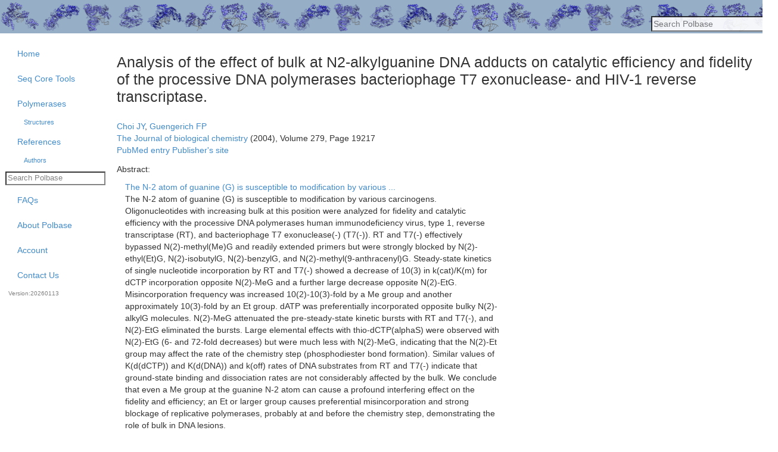

--- FILE ---
content_type: application/javascript
request_url: https://polbase.neb.com/assets/js/set_confirm_unload-de547190dea9363763107bb29b1b773f4313618d8870d3c7015e62f7759bc0ce.js
body_size: 102
content:
function unloadMessage() {
    return true;
}

export default function setConfirmUnload(enabled) {

    if (enabled) {
        window.onbeforeunload = unloadMessage;
    } else {
        window.onbeforeunload = null;
    }

}
;


--- FILE ---
content_type: application/javascript
request_url: https://polbase.neb.com/assets/core-js-33b8fd09fd68122a8d42c1066c5f139c4ecbe68753a2ab91ebd89cb19649e782.js
body_size: 245439
content:
/**
 * core-js 3.33.0
 * © 2014-2023 Denis Pushkarev (zloirock.ru)
 * license: https://github.com/zloirock/core-js/blob/v3.33.0/LICENSE
 * source: https://github.com/zloirock/core-js
 */
!function(t){"use strict";var r,e,n;r=[function(t,r,e){e(1),e(100),e(101),e(102),e(103),e(104),e(105),e(106),e(107),e(108),e(109),e(110),e(111),e(112),e(113),e(114),e(126),e(128),e(138),e(139),e(141),e(144),e(147),e(149),e(151),e(152),e(153),e(154),e(156),e(157),e(159),e(160),e(162),e(166),e(167),e(168),e(169),e(174),e(175),e(177),e(178),e(179),e(181),e(184),e(185),e(186),e(187),e(188),e(193),e(195),e(196),e(198),e(201),e(202),e(203),e(204),e(205),e(207),e(217),e(219),e(222),e(224),e(225),e(226),e(227),e(228),e(232),e(233),e(235),e(236),e(237),e(239),e(240),e(241),e(95),e(242),e(243),e(251),e(253),e(254),e(255),e(256),e(257),e(259),e(260),e(261),e(262),e(263),e(265),e(266),e(267),e(268),e(269),e(270),e(271),e(272),e(276),e(277),e(279),e(281),e(282),e(283),e(284),e(285),e(287),e(289),e(290),e(291),e(292),e(294),e(295),e(297),e(298),e(299),e(300),e(302),e(303),e(304),e(305),e(306),e(307),e(308),e(309),e(311),e(312),e(313),e(314),e(315),e(316),e(317),e(318),e(319),e(320),e(321),e(323),e(324),e(325),e(326),e(349),e(350),e(351),e(352),e(353),e(354),e(355),e(356),e(358),e(359),e(360),e(361),e(362),e(363),e(364),e(365),e(366),e(367),e(374),e(375),e(377),e(378),e(379),e(380),e(381),e(383),e(384),e(386),e(389),e(390),e(391),e(392),e(393),e(397),e(398),e(400),e(401),e(402),e(403),e(405),e(406),e(407),e(408),e(409),e(410),e(411),e(413),e(416),e(419),e(422),e(423),e(424),e(425),e(426),e(427),e(428),e(429),e(430),e(431),e(432),e(433),e(434),e(443),e(444),e(445),e(446),e(447),e(448),e(449),e(450),e(451),e(452),e(453),e(454),e(455),e(458),e(459),e(460),e(461),e(462),e(463),e(464),e(465),e(466),e(467),e(468),e(469),e(470),e(471),e(472),e(473),e(474),e(475),e(476),e(477),e(478),e(479),e(480),e(481),e(482),e(483),e(484),e(485),e(488),e(490),e(491),e(499),e(500),e(501),e(503),e(504),e(507),e(508),e(509),e(510),e(511),e(515),e(518),e(523),e(524),e(526),e(527),e(531),e(532),e(534),e(535),e(536),e(537),e(539),e(540),e(542),e(543),e(544),e(545),e(546),e(547),e(548),e(550),e(552),e(553),e(554),e(555),e(557),e(558),e(559),e(561),e(562),e(563),e(564),e(565),e(566),e(570),e(571),e(572),e(573),e(574),e(575),e(577),e(578),e(579),e(580),e(581),e(582),e(583),e(584),e(585),e(586),e(587),e(590),e(592),e(593),e(595),e(596),e(597),e(598),e(599),e(600),e(602),e(603),e(605),e(606),e(607),e(608),e(609),e(610),e(612),e(613),e(614),e(615),e(617),e(618),e(619),e(620),e(621),e(623),e(624),e(625),e(626),e(627),e(628),e(629),e(630),e(631),e(632),e(633),e(634),e(635),e(637),e(638),e(639),e(640),e(644),e(645),e(646),e(648),e(649),e(650),e(651),e(652),e(653),e(654),e(655),e(656),e(657),e(660),e(661),e(668),e(671),e(672),e(673),e(674),e(675),e(677),e(678),e(680),e(681),e(683),e(684),e(686),e(687),e(688),e(689),e(690),e(691),e(692),e(694),e(695),e(697),e(698),e(699),e(701),e(702),e(704),e(705),e(706),e(708),e(709),e(711),e(712),e(713),e(714),e(715),e(716),e(717),e(718),e(719),e(720),e(721),e(722),e(723),e(724),e(727),e(728),e(729),e(730),e(731),e(734),e(735),e(736),e(737),e(739),e(740),e(743),e(744),e(746),e(747),e(748),e(753),e(754),e(755),e(756),e(759),e(764),e(765),e(766),e(767),e(768),t.exports=e(769)},function(t,r,e){e(2),e(92),e(94),e(95),e(99)},function(r,e,n){var o=n(3),i=n(4),a=n(8),u=n(14),c=n(36),f=n(6),s=n(27),l=n(7),h=n(39),p=n(25),g=n(47),v=n(12),d=n(18),y=n(69),m=n(11),b=n(72),w=n(74),x=n(58),S=n(76),A=n(67),E=n(5),I=n(45),O=n(73),R=n(10),M=n(48),T=n(79),k=n(35),P=n(54),j=n(55),C=n(41),D=n(34),N=n(80),_=n(81),U=n(83),L=n(84),B=n(52),z=n(85).forEach,W=P("hidden"),V="Symbol",H="prototype",q=B.set,G=B.getterFor(V),K=Object[H],$=i.Symbol,J=$&&$[H],Y=i.RangeError,X=i.TypeError,Q=i.QObject,Z=E.f,tt=I.f,rt=S.f,et=R.f,nt=u([].push),ot=k("symbols"),it=k("op-symbols"),ut=k("wks"),ct=!Q||!Q[H]||!Q[H].findChild,fallbackDefineProperty=function(t,r,e){var n=Z(K,r);n&&delete K[r],tt(t,r,e),n&&t!==K&&tt(K,r,n)},ft=f&&l(function(){return 7!==b(tt({},"a",{get:function(){return tt(this,"a",{value:7}).a}})).a})?fallbackDefineProperty:tt,wrap=function(t,r){var e=ot[t]=b(J);return q(e,{type:V,tag:t,description:r}),f||(e.description=r),e},st=function defineProperty(t,r,e){t===K&&st(it,r,e),g(t);var n=d(r);return g(e),h(ot,n)?(e.enumerable?(h(t,W)&&t[W][n]&&(t[W][n]=!1),e=b(e,{enumerable:m(0,!1)})):(h(t,W)||tt(t,W,m(1,{})),t[W][n]=!0),ft(t,n,e)):tt(t,n,e)},lt=function defineProperties(t,r){var e,n;return g(t),e=v(r),n=w(e).concat($getOwnPropertySymbols(e)),z(n,function(r){f&&!a(ht,e,r)||st(t,r,e[r])}),t},ht=function propertyIsEnumerable(t){var r=d(t),e=a(et,this,r);return!(this===K&&h(ot,r)&&!h(it,r))&&(!(e||!h(this,r)||!h(ot,r)||h(this,W)&&this[W][r])||e)},pt=function getOwnPropertyDescriptor(t,r){var e,n=v(t),o=d(r);if(n!==K||!h(ot,o)||h(it,o))return!(e=Z(n,o))||!h(ot,o)||h(n,W)&&n[W][o]||(e.enumerable=!0),e},gt=function getOwnPropertyNames(t){var r=rt(v(t)),e=[];return z(r,function(t){h(ot,t)||h(j,t)||nt(e,t)}),e},$getOwnPropertySymbols=function(t){var r=t===K,e=rt(r?it:v(t)),n=[];return z(e,function(t){!h(ot,t)||r&&!h(K,t)||nt(n,ot[t])}),n};s||($=function Symbol(){var r,e,n;if(p(J,this))throw new X("Symbol is not a constructor");return r=arguments.length&&arguments[0]!==t?y(arguments[0]):t,e=C(r),n=function(t){this===K&&a(n,it,t),h(this,W)&&h(this[W],e)&&(this[W][e]=!1);var r=m(1,t);try{ft(this,e,r)}catch(o){if(!(o instanceof Y))throw o;fallbackDefineProperty(this,e,r)}},f&&ct&&ft(K,e,{configurable:!0,set:n}),wrap(e,r)},M(J=$[H],"toString",function toString(){return G(this).tag}),M($,"withoutSetter",function(t){return wrap(C(t),t)}),R.f=ht,I.f=st,O.f=lt,E.f=pt,x.f=S.f=gt,A.f=$getOwnPropertySymbols,N.f=function(t){return wrap(D(t),t)},f&&(T(J,"description",{configurable:!0,get:function description(){return G(this).description}}),c||M(K,"propertyIsEnumerable",ht,{unsafe:!0}))),o({global:!0,constructor:!0,wrap:!0,forced:!s,sham:!s},{Symbol:$}),z(w(ut),function(t){_(t)}),o({target:V,stat:!0,forced:!s},{useSetter:function(){ct=!0},useSimple:function(){ct=!1}}),o({target:"Object",stat:!0,forced:!s,sham:!f},{create:function create(r,e){return e===t?b(r):lt(b(r),e)},defineProperty:st,defineProperties:lt,getOwnPropertyDescriptor:pt}),o({target:"Object",stat:!0,forced:!s},{getOwnPropertyNames:gt}),U(),L($,V),j[W]=!0},function(r,e,n){var o=n(4),i=n(5).f,a=n(44),u=n(48),c=n(38),f=n(56),s=n(68);r.exports=function(r,e){var n,l,h,p,g,v=r.target,d=r.global,y=r.stat;if(n=d?o:y?o[v]||c(v,{}):(o[v]||{}).prototype)for(l in e){if(p=e[l],h=r.dontCallGetSet?(g=i(n,l))&&g.value:n[l],!s(d?l:v+(y?".":"#")+l,r.forced)&&h!==t){if(typeof p==typeof h)continue;f(p,h)}(r.sham||h&&h.sham)&&a(p,"sham",!0),u(n,l,p,r)}}},function(t,r,e){var check=function(t){return t&&t.Math===Math&&t};t.exports=check("object"==typeof globalThis&&globalThis)||check("object"==typeof window&&window)||check("object"==typeof self&&self)||check("object"==typeof global&&global)||function(){return this}()||this||Function("return this")()},function(t,r,e){var n=e(6),o=e(8),i=e(10),a=e(11),u=e(12),c=e(18),f=e(39),s=e(42),l=Object.getOwnPropertyDescriptor;r.f=n?l:function getOwnPropertyDescriptor(t,r){if(t=u(t),r=c(r),s)try{return l(t,r)}catch(e){}if(f(t,r))return a(!o(i.f,t,r),t[r])}},function(t,r,e){var n=e(7);t.exports=!n(function(){return 7!==Object.defineProperty({},1,{get:function(){return 7}})[1]})},function(t,r,e){t.exports=function(t){try{return!!t()}catch(r){return!0}}},function(t,r,e){var n=e(9),o=(function(){}).call;t.exports=n?o.bind(o):function(){return o.apply(o,arguments)}},function(t,r,e){var n=e(7);t.exports=!n(function(){var t=(function(){}).bind();return"function"!=typeof t||t.hasOwnProperty("prototype")})},function(t,r,e){var n={}.propertyIsEnumerable,o=Object.getOwnPropertyDescriptor,i=o&&!n.call({1:2},1);r.f=i?function propertyIsEnumerable(t){var r=o(this,t);return!!r&&r.enumerable}:n},function(t,r,e){t.exports=function(t,r){return{enumerable:!(1&t),configurable:!(2&t),writable:!(4&t),value:r}}},function(t,r,e){var n=e(13),o=e(16);t.exports=function(t){return n(o(t))}},function(t,r,e){var n=e(14),o=e(7),i=e(15),a=Object,u=n("".split);t.exports=o(function(){return!a("z").propertyIsEnumerable(0)})?function(t){return"String"===i(t)?u(t,""):a(t)}:a},function(t,r,e){var n=e(9),o=Function.prototype,i=o.call,a=n&&o.bind.bind(i,i);t.exports=n?a:function(t){return function(){return i.apply(t,arguments)}}},function(t,r,e){var n=e(14),o=n({}.toString),i=n("".slice);t.exports=function(t){return i(o(t),8,-1)}},function(t,r,e){var n=e(17),o=TypeError;t.exports=function(t){if(n(t))throw new o("Can't call method on "+t);return t}},function(r,e,n){r.exports=function(r){return null===r||r===t}},function(t,r,e){var n=e(19),o=e(23);t.exports=function(t){var r=n(t,"string");return o(r)?r:r+""}},function(r,e,n){var o=n(8),i=n(20),a=n(23),u=n(30),c=n(33),f=n(34),s=TypeError,l=f("toPrimitive");r.exports=function(r,e){var n,f;if(!i(r)||a(r))return r;if(n=u(r,l)){if(e===t&&(e="default"),f=o(n,r,e),!i(f)||a(f))return f;throw new s("Can't convert object to primitive value")}return e===t&&(e="number"),c(r,e)}},function(t,r,e){var n=e(21),o=e(22),i=o.all;t.exports=o.IS_HTMLDDA?function(t){return"object"==typeof t?null!==t:n(t)||t===i}:function(t){return"object"==typeof t?null!==t:n(t)}},function(t,r,e){var n=e(22),o=n.all;t.exports=n.IS_HTMLDDA?function(t){return"function"==typeof t||t===o}:function(t){return"function"==typeof t}},function(r,e,n){var o="object"==typeof document&&document.all;r.exports={all:o,IS_HTMLDDA:"undefined"==typeof o&&o!==t}},function(t,r,e){var n=e(24),o=e(21),i=e(25),a=e(26),u=Object;t.exports=a?function(t){return"symbol"==typeof t}:function(t){var r=n("Symbol");return o(r)&&i(r.prototype,u(t))}},function(r,e,n){var o=n(4),i=n(21);r.exports=function(r,e){return arguments.length<2?i(n=o[r])?n:t:o[r]&&o[r][e];var n}},function(t,r,e){var n=e(14);t.exports=n({}.isPrototypeOf)},function(t,r,e){var n=e(27);t.exports=n&&!Symbol.sham&&"symbol"==typeof Symbol.iterator},function(t,r,e){var n=e(28),o=e(7),i=e(4).String;t.exports=!!Object.getOwnPropertySymbols&&!o(function(){var t=Symbol("symbol detection");return!i(t)||!(Object(t)instanceof Symbol)||!Symbol.sham&&n&&n<41})},function(t,r,e){var n,o,i=e(4),a=e(29),u=i.process,c=i.Deno,f=u&&u.versions||c&&c.version,s=f&&f.v8;s&&(o=(n=s.split("."))[0]>0&&n[0]<4?1:+(n[0]+n[1])),!o&&a&&(!(n=a.match(/Edge\/(\d+)/))||n[1]>=74)&&(n=a.match(/Chrome\/(\d+)/))&&(o=+n[1]),t.exports=o},function(t,r,e){t.exports="undefined"!=typeof navigator&&String(navigator.userAgent)||""},function(r,e,n){var o=n(31),i=n(17);r.exports=function(r,e){var n=r[e];return i(n)?t:o(n)}},function(t,r,e){var n=e(21),o=e(32),i=TypeError;t.exports=function(t){if(n(t))return t;throw new i(o(t)+" is not a function")}},function(t,r,e){var n=String;t.exports=function(t){try{return n(t)}catch(r){return"Object"}}},function(t,r,e){var n=e(8),o=e(21),i=e(20),a=TypeError;t.exports=function(t,r){var e,u;if("string"===r&&o(e=t.toString)&&!i(u=n(e,t)))return u;if(o(e=t.valueOf)&&!i(u=n(e,t)))return u;if("string"!==r&&o(e=t.toString)&&!i(u=n(e,t)))return u;throw new a("Can't convert object to primitive value")}},function(t,r,e){var n=e(4),o=e(35),i=e(39),a=e(41),u=e(27),c=e(26),f=n.Symbol,s=o("wks"),l=c?f["for"]||f:f&&f.withoutSetter||a;t.exports=function(t){return i(s,t)||(s[t]=u&&i(f,t)?f[t]:l("Symbol."+t)),s[t]}},function(r,e,n){var o=n(36),i=n(37);(r.exports=function(r,e){return i[r]||(i[r]=e!==t?e:{})})("versions",[]).push({version:"3.33.0",mode:o?"pure":"global",copyright:"© 2014-2023 Denis Pushkarev (zloirock.ru)",license:"https://github.com/zloirock/core-js/blob/v3.33.0/LICENSE",source:"https://github.com/zloirock/core-js"})},function(t,r,e){t.exports=!1},function(t,r,e){var n=e(4),o=e(38),i="__core-js_shared__",a=n[i]||o(i,{});t.exports=a},function(t,r,e){var n=e(4),o=Object.defineProperty;t.exports=function(t,r){try{o(n,t,{value:r,configurable:!0,writable:!0})}catch(e){n[t]=r}return r}},function(t,r,e){var n=e(14),o=e(40),i=n({}.hasOwnProperty);t.exports=Object.hasOwn||function hasOwn(t,r){return i(o(t),r)}},function(t,r,e){var n=e(16),o=Object;t.exports=function(t){return o(n(t))}},function(r,e,n){var o=n(14),i=0,a=Math.random(),u=o(1..toString);r.exports=function(r){return"Symbol("+(r===t?"":r)+")_"+u(++i+a,36)}},function(t,r,e){var n=e(6),o=e(7),i=e(43);t.exports=!n&&!o(function(){return 7!==Object.defineProperty(i("div"),"a",{get:function(){return 7}}).a})},function(t,r,e){var n=e(4),o=e(20),i=n.document,a=o(i)&&o(i.createElement);t.exports=function(t){return a?i.createElement(t):{}}},function(t,r,e){var n=e(6),o=e(45),i=e(11);t.exports=n?function(t,r,e){return o.f(t,r,i(1,e))}:function(t,r,e){return t[r]=e,t}},function(t,r,e){var n=e(6),o=e(42),i=e(46),a=e(47),u=e(18),c=TypeError,f=Object.defineProperty,s=Object.getOwnPropertyDescriptor,l="enumerable",h="configurable",p="writable";r.f=n?i?function defineProperty(t,r,e){if(a(t),r=u(r),a(e),"function"==typeof t&&"prototype"===r&&"value"in e&&p in e&&!e[p]){var n=s(t,r);n&&n[p]&&(t[r]=e.value,e={configurable:h in e?e[h]:n[h],enumerable:l in e?e[l]:n[l],writable:!1})}return f(t,r,e)}:f:function defineProperty(t,r,e){if(a(t),r=u(r),a(e),o)try{return f(t,r,e)}catch(n){}if("get"in e||"set"in e)throw new c("Accessors not supported");return"value"in e&&(t[r]=e.value),t}},function(t,r,e){var n=e(6),o=e(7);t.exports=n&&o(function(){return 42!==Object.defineProperty(function(){},"prototype",{value:42,writable:!1}).prototype})},function(t,r,e){var n=e(20),o=String,i=TypeError;t.exports=function(t){if(n(t))return t;throw new i(o(t)+" is not an object")}},function(r,e,n){var o=n(21),i=n(45),a=n(49),u=n(38);r.exports=function(r,e,n,c){var f,s;if(c||(c={}),f=c.enumerable,s=c.name!==t?c.name:e,o(n)&&a(n,s,c),c.global)f?r[e]=n:u(e,n);else{try{c.unsafe?r[e]&&(f=!0):delete r[e]}catch(l){}f?r[e]=n:i.f(r,e,{value:n,enumerable:!1,configurable:!c.nonConfigurable,writable:!c.nonWritable})}return r}},function(r,e,n){var o=n(14),i=n(7),a=n(21),u=n(39),c=n(6),f=n(50).CONFIGURABLE,s=n(51),l=n(52),h=l.enforce,p=l.get,g=String,v=Object.defineProperty,d=o("".slice),y=o("".replace),m=o([].join),b=c&&!i(function(){return 8!==v(function(){},"length",{value:8}).length}),w=String(String).split("String"),x=r.exports=function(r,e,n){"Symbol("===d(g(e),0,7)&&(e="["+y(g(e),/^Symbol\(([^)]*)\)/,"$1")+"]"),n&&n.getter&&(e="get "+e),n&&n.setter&&(e="set "+e),(!u(r,"name")||f&&r.name!==e)&&(c?v(r,"name",{value:e,configurable:!0}):r.name=e),b&&n&&u(n,"arity")&&r.length!==n.arity&&v(r,"length",{value:n.arity});try{n&&u(n,"constructor")&&n.constructor?c&&v(r,"prototype",{writable:!1}):r.prototype&&(r.prototype=t)}catch(i){}var o=h(r);return u(o,"source")||(o.source=m(w,"string"==typeof e?e:"")),r};Function.prototype.toString=x(function toString(){return a(this)&&p(this).source||s(this)},"toString")},function(t,r,e){var n=e(6),o=e(39),i=Function.prototype,a=n&&Object.getOwnPropertyDescriptor,u=o(i,"name"),c=u&&"something"===(function something(){}).name,f=u&&(!n||n&&a(i,"name").configurable);t.exports={EXISTS:u,PROPER:c,CONFIGURABLE:f}},function(t,r,e){var n=e(14),o=e(21),i=e(37),a=n(Function.toString);o(i.inspectSource)||(i.inspectSource=function(t){return a(t)}),t.exports=i.inspectSource},function(t,r,e){var n,o,i,a,u,c=e(53),f=e(4),s=e(20),l=e(44),h=e(39),p=e(37),g=e(54),v=e(55),d="Object already initialized",y=f.TypeError;c||p.state?((a=p.state||(p.state=new(0,f.WeakMap))).get=a.get,a.has=a.has,a.set=a.set,n=function(t,r){if(a.has(t))throw new y(d);return r.facade=t,a.set(t,r),r},o=function(t){return a.get(t)||{}},i=function(t){return a.has(t)}):(v[u=g("state")]=!0,n=function(t,r){if(h(t,u))throw new y(d);return r.facade=t,l(t,u,r),r},o=function(t){return h(t,u)?t[u]:{}},i=function(t){return h(t,u)}),t.exports={set:n,get:o,has:i,enforce:function(t){return i(t)?o(t):n(t,{})},getterFor:function(t){return function(r){var e;if(!s(r)||(e=o(r)).type!==t)throw new y("Incompatible receiver, "+t+" required");return e}}}},function(t,r,e){var n=e(4),o=e(21),i=n.WeakMap;t.exports=o(i)&&/native code/.test(String(i))},function(t,r,e){var n=e(35),o=e(41),i=n("keys");t.exports=function(t){return i[t]||(i[t]=o(t))}},function(t,r,e){t.exports={}},function(t,r,e){var n=e(39),o=e(57),i=e(5),a=e(45);t.exports=function(t,r,e){var u,c,f=o(r),s=a.f,l=i.f;for(u=0;u<f.length;u++)n(t,c=f[u])||e&&n(e,c)||s(t,c,l(r,c))}},function(t,r,e){var n=e(24),o=e(14),i=e(58),a=e(67),u=e(47),c=o([].concat);t.exports=n("Reflect","ownKeys")||function ownKeys(t){var r=i.f(u(t)),e=a.f;return e?c(r,e(t)):r}},function(t,r,e){var n=e(59),o=e(66).concat("length","prototype");r.f=Object.getOwnPropertyNames||function getOwnPropertyNames(t){return n(t,o)}},function(t,r,e){var n=e(14),o=e(39),i=e(12),a=e(60).indexOf,u=e(55),c=n([].push);t.exports=function(t,r){var e,n=i(t),f=0,s=[];for(e in n)!o(u,e)&&o(n,e)&&c(s,e);for(;r.length>f;)o(n,e=r[f++])&&(~a(s,e)||c(s,e));return s}},function(t,r,e){var n=e(12),o=e(61),i=e(64),createMethod=function(t){return function(r,e,a){var u,c=n(r),f=i(c),s=o(a,f);if(t&&e!=e){for(;f>s;)if((u=c[s++])!=u)return!0}else for(;f>s;s++)if((t||s in c)&&c[s]===e)return t||s||0;return!t&&-1}};t.exports={includes:createMethod(!0),indexOf:createMethod(!1)}},function(t,r,e){var n=e(62),o=Math.max,i=Math.min;t.exports=function(t,r){var e=n(t);return e<0?o(e+r,0):i(e,r)}},function(t,r,e){var n=e(63);t.exports=function(t){var r=+t;return r!=r||0===r?0:n(r)}},function(t,r,e){var n=Math.ceil,o=Math.floor;t.exports=Math.trunc||function trunc(t){var r=+t;return(r>0?o:n)(r)}},function(t,r,e){var n=e(65);t.exports=function(t){return n(t.length)}},function(t,r,e){var n=e(62),o=Math.min;t.exports=function(t){return t>0?o(n(t),9007199254740991):0}},function(t,r,e){t.exports=["constructor","hasOwnProperty","isPrototypeOf","propertyIsEnumerable","toLocaleString","toString","valueOf"]},function(t,r,e){r.f=Object.getOwnPropertySymbols},function(t,r,e){var n=e(7),o=e(21),i=/#|\.prototype\./,isForced=function(t,r){var e=u[a(t)];return e===f||e!==c&&(o(r)?n(r):!!r)},a=isForced.normalize=function(t){return String(t).replace(i,".").toLowerCase()},u=isForced.data={},c=isForced.NATIVE="N",f=isForced.POLYFILL="P";t.exports=isForced},function(t,r,e){var n=e(70),o=String;t.exports=function(t){if("Symbol"===n(t))throw new TypeError("Cannot convert a Symbol value to a string");return o(t)}},function(r,e,n){var o=n(71),i=n(21),a=n(15),u=n(34)("toStringTag"),c=Object,f="Arguments"===a(function(){return arguments}());r.exports=o?a:function(r){var e,n,o;return r===t?"Undefined":null===r?"Null":"string"==typeof(n=function(t,r){try{return t[r]}catch(e){}}(e=c(r),u))?n:f?a(e):"Object"===(o=a(e))&&i(e.callee)?"Arguments":o}},function(t,r,e){var n={};n[e(34)("toStringTag")]="z",t.exports="[object z]"===String(n)},function(r,e,n){var o,i=n(47),a=n(73),u=n(66),c=n(55),f=n(75),s=n(43),l=n(54),h="prototype",p="script",g=l("IE_PROTO"),EmptyConstructor=function(){},scriptTag=function(t){return"<"+p+">"+t+"</"+p+">"},NullProtoObjectViaActiveX=function(t){t.write(scriptTag("")),t.close();var r=t.parentWindow.Object;return t=null,r},NullProtoObject=function(){try{o=new ActiveXObject("htmlfile")}catch(i){}var t,r,e;NullProtoObject="undefined"!=typeof document?document.domain&&o?NullProtoObjectViaActiveX(o):(r=s("iframe"),e="java"+p+":",r.style.display="none",f.appendChild(r),r.src=String(e),(t=r.contentWindow.document).open(),t.write(scriptTag("document.F=Object")),t.close(),t.F):NullProtoObjectViaActiveX(o);for(var n=u.length;n--;)delete NullProtoObject[h][u[n]];return NullProtoObject()};c[g]=!0,r.exports=Object.create||function create(r,e){var n;return null!==r?(EmptyConstructor[h]=i(r),n=new EmptyConstructor,EmptyConstructor[h]=null,n[g]=r):n=NullProtoObject(),e===t?n:a.f(n,e)}},function(t,r,e){var n=e(6),o=e(46),i=e(45),a=e(47),u=e(12),c=e(74);r.f=n&&!o?Object.defineProperties:function defineProperties(t,r){var e,n,o,f,s;for(a(t),e=u(r),o=(n=c(r)).length,f=0;o>f;)i.f(t,s=n[f++],e[s]);return t}},function(t,r,e){var n=e(59),o=e(66);t.exports=Object.keys||function keys(t){return n(t,o)}},function(t,r,e){var n=e(24);t.exports=n("document","documentElement")},function(t,r,e){var n=e(15),o=e(12),i=e(58).f,a=e(77),u="object"==typeof window&&window&&Object.getOwnPropertyNames?Object.getOwnPropertyNames(window):[];t.exports.f=function getOwnPropertyNames(t){return u&&"Window"===n(t)?function(t){try{return i(t)}catch(r){return a(u)}}(t):i(o(t))}},function(r,e,n){var o=n(61),i=n(64),a=n(78),u=Array,c=Math.max;r.exports=function(r,e,n){for(var f=i(r),s=o(e,f),l=o(n===t?f:n,f),h=u(c(l-s,0)),p=0;s<l;s++,p++)a(h,p,r[s]);return h.length=p,h}},function(t,r,e){var n=e(18),o=e(45),i=e(11);t.exports=function(t,r,e){var a=n(r);a in t?o.f(t,a,i(0,e)):t[a]=e}},function(t,r,e){var n=e(49),o=e(45);t.exports=function(t,r,e){return e.get&&n(e.get,r,{getter:!0}),e.set&&n(e.set,r,{setter:!0}),o.f(t,r,e)}},function(t,r,e){var n=e(34);r.f=n},function(t,r,e){var n=e(82),o=e(39),i=e(80),a=e(45).f;t.exports=function(t){var r=n.Symbol||(n.Symbol={});o(r,t)||a(r,t,{value:i.f(t)})}},function(t,r,e){var n=e(4);t.exports=n},function(t,r,e){var n=e(8),o=e(24),i=e(34),a=e(48);t.exports=function(){var t=o("Symbol"),r=t&&t.prototype,e=r&&r.valueOf,u=i("toPrimitive");r&&!r[u]&&a(r,u,function(t){return n(e,this)},{arity:1})}},function(t,r,e){var n=e(45).f,o=e(39),i=e(34)("toStringTag");t.exports=function(t,r,e){t&&!e&&(t=t.prototype),t&&!o(t,i)&&n(t,i,{configurable:!0,value:r})}},function(r,e,n){var o=n(86),i=n(14),a=n(13),u=n(40),c=n(64),f=n(88),s=i([].push),createMethod=function(r){var e=1===r,n=2===r,i=3===r,l=4===r,h=6===r,p=7===r,g=5===r||h;return function(v,d,y,m){for(var b,w,x=u(v),S=a(x),A=o(d,y),E=c(S),I=0,O=m||f,R=e?O(v,E):n||p?O(v,0):t;E>I;I++)if((g||I in S)&&(w=A(b=S[I],I,x),r))if(e)R[I]=w;else if(w)switch(r){case 3:return!0;case 5:return b;case 6:return I;case 2:s(R,b)}else switch(r){case 4:return!1;case 7:s(R,b)}return h?-1:i||l?l:R}};r.exports={forEach:createMethod(0),map:createMethod(1),filter:createMethod(2),some:createMethod(3),every:createMethod(4),find:createMethod(5),findIndex:createMethod(6),filterReject:createMethod(7)}},function(r,e,n){var o=n(87),i=n(31),a=n(9),u=o(o.bind);r.exports=function(r,e){return i(r),e===t?r:a?u(r,e):function(){return r.apply(e,arguments)}}},function(t,r,e){var n=e(15),o=e(14);t.exports=function(t){if("Function"===n(t))return o(t)}},function(t,r,e){var n=e(89);t.exports=function(t,r){return new(n(t))(0===r?0:r)}},function(r,e,n){var o=n(90),i=n(91),a=n(20),u=n(34)("species"),c=Array;r.exports=function(r){var e;return o(r)&&(i(e=r.constructor)&&(e===c||o(e.prototype))||a(e)&&null===(e=e[u]))&&(e=t),e===t?c:e}},function(t,r,e){var n=e(15);t.exports=Array.isArray||function isArray(t){return"Array"===n(t)}},function(t,r,e){var n=e(14),o=e(7),i=e(21),a=e(70),u=e(24),c=e(51),noop=function(){},f=[],s=u("Reflect","construct"),l=/^\s*(?:class|function)\b/,h=n(l.exec),p=!l.test(noop),g=function isConstructor(t){if(!i(t))return!1;try{return s(noop,f,t),!0}catch(r){return!1}},v=function isConstructor(t){if(!i(t))return!1;switch(a(t)){case"AsyncFunction":case"GeneratorFunction":case"AsyncGeneratorFunction":return!1}try{return p||!!h(l,c(t))}catch(r){return!0}};v.sham=!0,t.exports=!s||o(function(){var t;return g(g.call)||!g(Object)||!g(function(){t=!0})||t})?v:g},function(t,r,e){var n=e(3),o=e(24),i=e(39),a=e(69),u=e(35),c=e(93),f=u("string-to-symbol-registry"),s=u("symbol-to-string-registry");n({target:"Symbol",stat:!0,forced:!c},{"for":function(t){var r,e=a(t);return i(f,e)?f[e]:(r=o("Symbol")(e),f[e]=r,s[r]=e,r)}})},function(t,r,e){var n=e(27);t.exports=n&&!!Symbol["for"]&&!!Symbol.keyFor},function(t,r,e){var n=e(3),o=e(39),i=e(23),a=e(32),u=e(35),c=e(93),f=u("symbol-to-string-registry");n({target:"Symbol",stat:!0,forced:!c},{keyFor:function keyFor(t){if(!i(t))throw new TypeError(a(t)+" is not a symbol");if(o(f,t))return f[t]}})},function(r,e,n){var o=n(3),i=n(24),a=n(96),u=n(8),c=n(14),f=n(7),s=n(21),l=n(23),h=n(97),p=n(98),g=n(27),v=String,d=i("JSON","stringify"),y=c(/./.exec),m=c("".charAt),b=c("".charCodeAt),w=c("".replace),x=c(1..toString),S=/[\uD800-\uDFFF]/g,A=/^[\uD800-\uDBFF]$/,E=/^[\uDC00-\uDFFF]$/,I=!g||f(function(){var t=i("Symbol")("stringify detection");return"[null]"!==d([t])||"{}"!==d({a:t})||"{}"!==d(Object(t))}),O=f(function(){return'"\\udf06\\ud834"'!==d("\udf06\ud834")||'"\\udead"'!==d("\udead")}),stringifyWithSymbolsFix=function(r,e){var n=h(arguments),o=p(e);if(s(o)||r!==t&&!l(r))return n[1]=function(t,r){if(s(o)&&(r=u(o,this,v(t),r)),!l(r))return r},a(d,null,n)},fixIllFormed=function(t,r,e){var n=m(e,r-1),o=m(e,r+1);return y(A,t)&&!y(E,o)||y(E,t)&&!y(A,n)?"\\u"+x(b(t,0),16):t};d&&o({target:"JSON",stat:!0,arity:3,forced:I||O},{stringify:function stringify(t,r,e){var n=h(arguments),o=a(I?stringifyWithSymbolsFix:d,null,n);return O&&"string"==typeof o?w(o,S,fixIllFormed):o}})},function(t,r,e){var n=e(9),o=Function.prototype,i=o.apply,a=o.call;t.exports="object"==typeof Reflect&&Reflect.apply||(n?a.bind(i):function(){return a.apply(i,arguments)})},function(t,r,e){var n=e(14);t.exports=n([].slice)},function(t,r,e){var n=e(14),o=e(90),i=e(21),a=e(15),u=e(69),c=n([].push);t.exports=function(t){var r,e,n,f,s,l;if(i(t))return t;if(o(t)){for(r=t.length,e=[],n=0;n<r;n++)"string"==typeof(f=t[n])?c(e,f):"number"!=typeof f&&"Number"!==a(f)&&"String"!==a(f)||c(e,u(f));return s=e.length,l=!0,function(t,r){if(l)return l=!1,r;if(o(this))return r;for(var n=0;n<s;n++)if(e[n]===t)return r}}}},function(t,r,e){var n=e(3),o=e(27),i=e(7),a=e(67),u=e(40);n({target:"Object",stat:!0,forced:!o||i(function(){a.f(1)})},{getOwnPropertySymbols:function getOwnPropertySymbols(t){var r=a.f;return r?r(u(t)):[]}})},function(r,e,n){var o,i,a,u,c,f,s,l,h=n(3),p=n(6),g=n(4),v=n(14),d=n(39),y=n(21),m=n(25),b=n(69),w=n(79),x=n(56),S=g.Symbol,A=S&&S.prototype;!p||!y(S)||"description"in A&&S().description===t||(o={},i=function Symbol(){var r=arguments.length<1||arguments[0]===t?t:b(arguments[0]),e=m(A,this)?new S(r):r===t?S():S(r);return""===r&&(o[e]=!0),e},x(i,S),i.prototype=A,A.constructor=i,a="Symbol(description detection)"===String(S("description detection")),u=v(A.valueOf),c=v(A.toString),f=/^Symbol\((.*)\)[^)]+$/,s=v("".replace),l=v("".slice),w(A,"description",{configurable:!0,get:function description(){var r,e,n=u(this);return d(o,n)?"":(r=c(n),""===(e=a?l(r,7,-1):s(r,f,"$1"))?t:e)}}),h({global:!0,constructor:!0,forced:!0},{Symbol:i}))},function(t,r,e){e(81)("asyncIterator")},function(t,r,e){e(81)("hasInstance")},function(t,r,e){e(81)("isConcatSpreadable")},function(t,r,e){e(81)("iterator")},function(t,r,e){e(81)("match")},function(t,r,e){e(81)("matchAll")},function(t,r,e){e(81)("replace")},function(t,r,e){e(81)("search")},function(t,r,e){e(81)("species")},function(t,r,e){e(81)("split")},function(t,r,e){var n=e(81),o=e(83);n("toPrimitive"),o()},function(t,r,e){var n=e(24),o=e(81),i=e(84);o("toStringTag"),i(n("Symbol"),"Symbol")},function(t,r,e){e(81)("unscopables")},function(t,r,e){var n=e(3),o=e(4),i=e(96),a=e(115),u="WebAssembly",c=o[u],f=7!==new Error("e",{cause:7}).cause,exportGlobalErrorCauseWrapper=function(t,r){var e={};e[t]=a(t,r,f),n({global:!0,constructor:!0,arity:1,forced:f},e)},exportWebAssemblyErrorCauseWrapper=function(t,r){if(c&&c[t]){var e={};e[t]=a(u+"."+t,r,f),n({target:u,stat:!0,constructor:!0,arity:1,forced:f},e)}};exportGlobalErrorCauseWrapper("Error",function(t){return function Error(r){return i(t,this,arguments)}}),exportGlobalErrorCauseWrapper("EvalError",function(t){return function EvalError(r){return i(t,this,arguments)}}),exportGlobalErrorCauseWrapper("RangeError",function(t){return function RangeError(r){return i(t,this,arguments)}}),exportGlobalErrorCauseWrapper("ReferenceError",function(t){return function ReferenceError(r){return i(t,this,arguments)}}),exportGlobalErrorCauseWrapper("SyntaxError",function(t){return function SyntaxError(r){return i(t,this,arguments)}}),exportGlobalErrorCauseWrapper("TypeError",function(t){return function TypeError(r){return i(t,this,arguments)}}),exportGlobalErrorCauseWrapper("URIError",function(t){return function URIError(r){return i(t,this,arguments)}}),exportWebAssemblyErrorCauseWrapper("CompileError",function(t){return function CompileError(r){return i(t,this,arguments)}}),exportWebAssemblyErrorCauseWrapper("LinkError",function(t){return function LinkError(r){return i(t,this,arguments)}}),exportWebAssemblyErrorCauseWrapper("RuntimeError",function(t){return function RuntimeError(r){return i(t,this,arguments)}})},function(r,e,n){var o=n(24),i=n(39),a=n(44),u=n(25),c=n(116),f=n(56),s=n(119),l=n(120),h=n(121),p=n(122),g=n(123),v=n(6),d=n(36);r.exports=function(r,e,n,y){var m,b,w,x="stackTraceLimit",S=y?2:1,A=r.split("."),E=A[A.length-1],I=o.apply(null,A);if(I){if(m=I.prototype,!d&&i(m,"cause")&&delete m.cause,!n)return I;if(b=o("Error"),w=e(function(r,e){var n=h(y?e:r,t),o=y?new I(r):new I;return n!==t&&a(o,"message",n),g(o,w,o.stack,2),this&&u(m,this)&&l(o,this,w),arguments.length>S&&p(o,arguments[S]),o}),w.prototype=m,"Error"!==E?c?c(w,b):f(w,b,{name:!0}):v&&x in I&&(s(w,I,x),s(w,I,"prepareStackTrace")),f(w,I),!d)try{m.name!==E&&a(m,"name",E),m.constructor=w}catch(O){}return w}}},function(r,e,n){var o=n(117),i=n(47),a=n(118);r.exports=Object.setPrototypeOf||("__proto__"in{}?function(){var t,r=!1,e={};try{(t=o(Object.prototype,"__proto__","set"))(e,[]),r=e instanceof Array}catch(n){}return function setPrototypeOf(e,n){return i(e),a(n),r?t(e,n):e.__proto__=n,e}}():t)},function(t,r,e){var n=e(14),o=e(31);t.exports=function(t,r,e){try{return n(o(Object.getOwnPropertyDescriptor(t,r)[e]))}catch(i){}}},function(t,r,e){var n=e(21),o=String,i=TypeError;t.exports=function(t){if("object"==typeof t||n(t))return t;throw new i("Can't set "+o(t)+" as a prototype")}},function(t,r,e){var n=e(45).f;t.exports=function(t,r,e){e in t||n(t,e,{configurable:!0,get:function(){return r[e]},set:function(t){r[e]=t}})}},function(t,r,e){var n=e(21),o=e(20),i=e(116);t.exports=function(t,r,e){var a,u;return i&&n(a=r.constructor)&&a!==e&&o(u=a.prototype)&&u!==e.prototype&&i(t,u),t}},function(r,e,n){var o=n(69);r.exports=function(r,e){return r===t?arguments.length<2?"":e:o(r)}},function(t,r,e){var n=e(20),o=e(44);t.exports=function(t,r){n(r)&&"cause"in r&&o(t,"cause",r.cause)}},function(t,r,e){var n=e(44),o=e(124),i=e(125),a=Error.captureStackTrace;t.exports=function(t,r,e,u){i&&(a?a(t,r):n(t,"stack",o(e,u)))}},function(t,r,e){var n=e(14),o=Error,i=n("".replace),a=String(new o("zxcasd").stack),u=/\n\s*at [^:]*:[^\n]*/,c=u.test(a);t.exports=function(t,r){if(c&&"string"==typeof t&&!o.prepareStackTrace)for(;r--;)t=i(t,u,"");return t}},function(t,r,e){var n=e(7),o=e(11);t.exports=!n(function(){var t=new Error("a");return!("stack"in t)||(Object.defineProperty(t,"stack",o(1,7)),7!==t.stack)})},function(t,r,e){var n=e(48),o=e(127),i=Error.prototype;i.toString!==o&&n(i,"toString",o)},function(t,r,e){var n=e(6),o=e(7),i=e(47),a=e(72),u=e(121),c=Error.prototype.toString,f=o(function(){if(n){var t=a(Object.defineProperty({},"name",{get:function(){return this===t}}));if("true"!==c.call(t))return!0}return"2: 1"!==c.call({message:1,name:2})||"Error"!==c.call({})});t.exports=f?function toString(){var t=i(this),r=u(t.name,"Error"),e=u(t.message);return r?e?r+": "+e:r:e}:c},function(t,r,e){e(129)},function(r,e,n){var o,i=n(3),a=n(25),u=n(130),c=n(116),f=n(56),s=n(72),l=n(44),h=n(11),p=n(122),g=n(123),v=n(132),d=n(121),y=n(34)("toStringTag"),m=Error,b=[].push,w=function AggregateError(r,e){var n,i,f=a(o,this);return c?n=c(new m,f?u(this):o):(n=f?this:s(o),l(n,y,"Error")),e!==t&&l(n,"message",d(e)),g(n,w,n.stack,1),arguments.length>2&&p(n,arguments[2]),v(r,b,{that:i=[]}),l(n,"errors",i),n};c?c(w,m):f(w,m,{name:!0}),o=w.prototype=s(m.prototype,{constructor:h(1,w),message:h(1,""),name:h(1,"AggregateError")}),i({global:!0,constructor:!0,arity:2},{AggregateError:w})},function(t,r,e){var n=e(39),o=e(21),i=e(40),a=e(54),u=e(131),c=a("IE_PROTO"),f=Object,s=f.prototype;t.exports=u?f.getPrototypeOf:function(t){var r,e=i(t);return n(e,c)?e[c]:o(r=e.constructor)&&e instanceof r?r.prototype:e instanceof f?s:null}},function(t,r,e){var n=e(7);t.exports=!n(function(){
function F(){}return F.prototype.constructor=null,Object.getPrototypeOf(new F)!==F.prototype})},function(t,r,e){var n=e(86),o=e(8),i=e(47),a=e(32),u=e(133),c=e(64),f=e(25),s=e(135),l=e(136),h=e(137),p=TypeError,Result=function(t,r){this.stopped=t,this.result=r},g=Result.prototype;t.exports=function(t,r,e){var v,d,y,m,b,w,x,S=!(!e||!e.AS_ENTRIES),A=!(!e||!e.IS_RECORD),E=!(!e||!e.IS_ITERATOR),I=!(!e||!e.INTERRUPTED),O=n(r,e&&e.that),stop=function(t){return v&&h(v,"normal",t),new Result(!0,t)},callFn=function(t){return S?(i(t),I?O(t[0],t[1],stop):O(t[0],t[1])):I?O(t,stop):O(t)};if(A)v=t.iterator;else if(E)v=t;else{if(!(d=l(t)))throw new p(a(t)+" is not iterable");if(u(d)){for(y=0,m=c(t);m>y;y++)if((b=callFn(t[y]))&&f(g,b))return b;return new Result(!1)}v=s(t,d)}for(w=A?t.next:v.next;!(x=o(w,v)).done;){try{b=callFn(x.value)}catch(R){h(v,"throw",R)}if("object"==typeof b&&b&&f(g,b))return b}return new Result(!1)}},function(r,e,n){var o=n(34),i=n(134),a=o("iterator"),u=Array.prototype;r.exports=function(r){return r!==t&&(i.Array===r||u[a]===r)}},function(t,r,e){t.exports={}},function(t,r,e){var n=e(8),o=e(31),i=e(47),a=e(32),u=e(136),c=TypeError;t.exports=function(t,r){var e=arguments.length<2?u(t):r;if(o(e))return i(n(e,t));throw new c(a(t)+" is not iterable")}},function(t,r,e){var n=e(70),o=e(30),i=e(17),a=e(134),u=e(34)("iterator");t.exports=function(t){if(!i(t))return o(t,u)||o(t,"@@iterator")||a[n(t)]}},function(t,r,e){var n=e(8),o=e(47),i=e(30);t.exports=function(t,r,e){var a,u;o(t);try{if(!(a=i(t,"return"))){if("throw"===r)throw e;return e}a=n(a,t)}catch(c){u=!0,a=c}if("throw"===r)throw e;if(u)throw a;return o(a),e}},function(t,r,e){var n=e(3),o=e(24),i=e(96),a=e(7),u=e(115),c="AggregateError",f=o(c),s=!a(function(){return 1!==f([1]).errors[0]})&&a(function(){return 7!==f([1],c,{cause:7}).cause});n({global:!0,constructor:!0,arity:2,forced:s},{AggregateError:u(c,function(t){return function AggregateError(r,e){return i(t,this,arguments)}},s,!0)})},function(r,e,n){var o=n(3),i=n(40),a=n(64),u=n(62),c=n(140);o({target:"Array",proto:!0},{at:function at(r){var e=i(this),n=a(e),o=u(r),c=o>=0?o:n+o;return c<0||c>=n?t:e[c]}}),c("at")},function(r,e,n){var o=n(34),i=n(72),a=n(45).f,u=o("unscopables"),c=Array.prototype;c[u]===t&&a(c,u,{configurable:!0,value:i(null)}),r.exports=function(t){c[u][t]=!0}},function(r,e,n){var o=n(3),i=n(7),a=n(90),u=n(20),c=n(40),f=n(64),s=n(142),l=n(78),h=n(88),p=n(143),g=n(34),v=n(28),d=g("isConcatSpreadable"),y=v>=51||!i(function(){var t=[];return t[d]=!1,t.concat()[0]!==t}),isConcatSpreadable=function(r){if(!u(r))return!1;var e=r[d];return e!==t?!!e:a(r)};o({target:"Array",proto:!0,arity:1,forced:!y||!p("concat")},{concat:function concat(t){var r,e,n,o,i,a=c(this),u=h(a,0),p=0;for(r=-1,n=arguments.length;r<n;r++)if(isConcatSpreadable(i=-1===r?a:arguments[r]))for(o=f(i),s(p+o),e=0;e<o;e++,p++)e in i&&l(u,p,i[e]);else s(p+1),l(u,p++,i);return u.length=p,u}})},function(t,r,e){var n=TypeError;t.exports=function(t){if(t>9007199254740991)throw n("Maximum allowed index exceeded");return t}},function(t,r,e){var n=e(7),o=e(34),i=e(28),a=o("species");t.exports=function(t){return i>=51||!n(function(){var r=[];return(r.constructor={})[a]=function(){return{foo:1}},1!==r[t](Boolean).foo})}},function(t,r,e){var n=e(3),o=e(145),i=e(140);n({target:"Array",proto:!0},{copyWithin:o}),i("copyWithin")},function(r,e,n){var o=n(40),i=n(61),a=n(64),u=n(146),c=Math.min;r.exports=[].copyWithin||function copyWithin(r,e){var n=o(this),f=a(n),s=i(r,f),l=i(e,f),h=arguments.length>2?arguments[2]:t,p=c((h===t?f:i(h,f))-l,f-s),g=1;for(l<s&&s<l+p&&(g=-1,l+=p-1,s+=p-1);p-- >0;)l in n?n[s]=n[l]:u(n,s),s+=g,l+=g;return n}},function(t,r,e){var n=e(32),o=TypeError;t.exports=function(t,r){if(!delete t[r])throw new o("Cannot delete property "+n(r)+" of "+n(t))}},function(r,e,n){var o=n(3),i=n(85).every;o({target:"Array",proto:!0,forced:!n(148)("every")},{every:function every(r){return i(this,r,arguments.length>1?arguments[1]:t)}})},function(t,r,e){var n=e(7);t.exports=function(t,r){var e=[][t];return!!e&&n(function(){e.call(null,r||function(){return 1},1)})}},function(t,r,e){var n=e(3),o=e(150),i=e(140);n({target:"Array",proto:!0},{fill:o}),i("fill")},function(r,e,n){var o=n(40),i=n(61),a=n(64);r.exports=function fill(r){for(var e=o(this),n=a(e),u=arguments.length,c=i(u>1?arguments[1]:t,n),f=u>2?arguments[2]:t,s=f===t?n:i(f,n);s>c;)e[c++]=r;return e}},function(r,e,n){var o=n(3),i=n(85).filter;o({target:"Array",proto:!0,forced:!n(143)("filter")},{filter:function filter(r){return i(this,r,arguments.length>1?arguments[1]:t)}})},function(r,e,n){var o=n(3),i=n(85).find,a=n(140),u="find",c=!0;u in[]&&Array(1)[u](function(){c=!1}),o({target:"Array",proto:!0,forced:c},{find:function find(r){return i(this,r,arguments.length>1?arguments[1]:t)}}),a(u)},function(r,e,n){var o=n(3),i=n(85).findIndex,a=n(140),u="findIndex",c=!0;u in[]&&Array(1)[u](function(){c=!1}),o({target:"Array",proto:!0,forced:c},{findIndex:function findIndex(r){return i(this,r,arguments.length>1?arguments[1]:t)}}),a(u)},function(r,e,n){var o=n(3),i=n(155).findLast,a=n(140);o({target:"Array",proto:!0},{findLast:function findLast(r){return i(this,r,arguments.length>1?arguments[1]:t)}}),a("findLast")},function(r,e,n){var o=n(86),i=n(13),a=n(40),u=n(64),createMethod=function(r){var e=1===r;return function(n,c,f){for(var s,l=a(n),h=i(l),p=o(c,f),g=u(h);g-- >0;)if(p(s=h[g],g,l))switch(r){case 0:return s;case 1:return g}return e?-1:t}};r.exports={findLast:createMethod(0),findLastIndex:createMethod(1)}},function(r,e,n){var o=n(3),i=n(155).findLastIndex,a=n(140);o({target:"Array",proto:!0},{findLastIndex:function findLastIndex(r){return i(this,r,arguments.length>1?arguments[1]:t)}}),a("findLastIndex")},function(r,e,n){var o=n(3),i=n(158),a=n(40),u=n(64),c=n(62),f=n(88);o({target:"Array",proto:!0},{flat:function flat(){var r=arguments.length?arguments[0]:t,e=a(this),n=u(e),o=f(e,0);return o.length=i(o,e,e,n,0,r===t?1:c(r)),o}})},function(t,r,e){var n=e(90),o=e(64),i=e(142),a=e(86),flattenIntoArray=function(t,r,e,u,c,f,s,l){for(var h,p,g=c,v=0,d=!!s&&a(s,l);v<u;)v in e&&(h=d?d(e[v],v,r):e[v],f>0&&n(h)?(p=o(h),g=flattenIntoArray(t,r,h,p,g,f-1)-1):(i(g+1),t[g]=h),g++),v++;return g};t.exports=flattenIntoArray},function(r,e,n){var o=n(3),i=n(158),a=n(31),u=n(40),c=n(64),f=n(88);o({target:"Array",proto:!0},{flatMap:function flatMap(r){var e,n=u(this),o=c(n);return a(r),(e=f(n,0)).length=i(e,n,n,o,0,1,r,arguments.length>1?arguments[1]:t),e}})},function(t,r,e){var n=e(3),o=e(161);n({target:"Array",proto:!0,forced:[].forEach!==o},{forEach:o})},function(r,e,n){var o=n(85).forEach,i=n(148)("forEach");r.exports=i?[].forEach:function forEach(r){return o(this,r,arguments.length>1?arguments[1]:t)}},function(t,r,e){var n=e(3),o=e(163);n({target:"Array",stat:!0,forced:!e(165)(function(t){Array.from(t)})},{from:o})},function(r,e,n){var o=n(86),i=n(8),a=n(40),u=n(164),c=n(133),f=n(91),s=n(64),l=n(78),h=n(135),p=n(136),g=Array;r.exports=function from(r){var e,n,v,d,y,m,b,w,x=a(r),S=f(this),A=arguments.length,E=A>1?arguments[1]:t,I=E!==t;if(I&&(E=o(E,A>2?arguments[2]:t)),n=0,!(e=p(x))||this===g&&c(e))for(v=s(x),d=S?new this(v):g(v);v>n;n++)w=I?E(x[n],n):x[n],l(d,n,w);else for(b=(m=h(x,e)).next,d=S?new this:[];!(y=i(b,m)).done;n++)w=I?u(m,E,[y.value,n],!0):y.value,l(d,n,w);return d.length=n,d}},function(t,r,e){var n=e(47),o=e(137);t.exports=function(t,r,e,i){try{return i?r(n(e)[0],e[1]):r(e)}catch(a){o(t,"throw",a)}}},function(t,r,e){var n,o,i=e(34)("iterator"),a=!1;try{n=0,(o={next:function(){return{done:!!n++}},"return":function(){a=!0}})[i]=function(){return this},Array.from(o,function(){throw 2})}catch(u){}t.exports=function(t,r){var e,n;try{if(!r&&!a)return!1}catch(u){return!1}e=!1;try{(n={})[i]=function(){return{next:function(){return{done:e=!0}}}},t(n)}catch(u){}return e}},function(r,e,n){var o=n(3),i=n(60).includes,a=n(7),u=n(140);o({target:"Array",proto:!0,forced:a(function(){return!Array(1).includes()})},{includes:function includes(r){return i(this,r,arguments.length>1?arguments[1]:t)}}),u("includes")},function(r,e,n){var o=n(3),i=n(87),a=n(60).indexOf,u=n(148),c=i([].indexOf),f=!!c&&1/c([1],1,-0)<0;o({target:"Array",proto:!0,forced:f||!u("indexOf")},{indexOf:function indexOf(r){var e=arguments.length>1?arguments[1]:t;return f?c(this,r,e)||0:a(this,r,e)}})},function(t,r,e){e(3)({target:"Array",stat:!0},{isArray:e(90)})},function(r,e,n){var o,i=n(12),a=n(140),u=n(134),c=n(52),f=n(45).f,s=n(170),l=n(173),h=n(36),p=n(6),g="Array Iterator",v=c.set,d=c.getterFor(g);if(r.exports=s(Array,"Array",function(t,r){v(this,{type:g,target:i(t),index:0,kind:r})},function(){var r=d(this),e=r.target,n=r.kind,o=r.index++;if(!e||o>=e.length)return r.target=t,l(t,!0);switch(n){case"keys":return l(o,!1);case"values":return l(e[o],!1)}return l([o,e[o]],!1)},"values"),o=u.Arguments=u.Array,a("keys"),a("values"),a("entries"),!h&&p&&"values"!==o.name)try{f(o,"name",{value:"values"})}catch(y){}},function(t,r,e){var n=e(3),o=e(8),i=e(36),a=e(50),u=e(21),c=e(171),f=e(130),s=e(116),l=e(84),h=e(44),p=e(48),g=e(34),v=e(134),d=e(172),y=a.PROPER,m=a.CONFIGURABLE,b=d.IteratorPrototype,w=d.BUGGY_SAFARI_ITERATORS,x=g("iterator"),S="keys",A="values",E="entries",returnThis=function(){return this};t.exports=function(t,r,e,a,g,d,I){var O,R,M,T,k,P,j,C,D,N;if(c(e,r,a),O=function(t){if(t===g&&P)return P;if(!w&&t&&t in T)return T[t];switch(t){case S:return function keys(){return new e(this,t)};case A:return function values(){return new e(this,t)};case E:return function entries(){return new e(this,t)}}return function(){return new e(this)}},R=r+" Iterator",M=!1,k=(T=t.prototype)[x]||T["@@iterator"]||g&&T[g],P=!w&&k||O(g),(j="Array"===r&&T.entries||k)&&(C=f(j.call(new t)))!==Object.prototype&&C.next&&(i||f(C)===b||(s?s(C,b):u(C[x])||p(C,x,returnThis)),l(C,R,!0,!0),i&&(v[R]=returnThis)),y&&g===A&&k&&k.name!==A&&(!i&&m?h(T,"name",A):(M=!0,P=function values(){return o(k,this)})),g)if(D={values:O(A),keys:d?P:O(S),entries:O(E)},I)for(N in D)(w||M||!(N in T))&&p(T,N,D[N]);else n({target:r,proto:!0,forced:w||M},D);return i&&!I||T[x]===P||p(T,x,P,{name:g}),v[r]=P,D}},function(t,r,e){var n=e(172).IteratorPrototype,o=e(72),i=e(11),a=e(84),u=e(134),returnThis=function(){return this};t.exports=function(t,r,e,c){var f=r+" Iterator";return t.prototype=o(n,{next:i(+!c,e)}),a(t,f,!1,!0),u[f]=returnThis,t}},function(t,r,e){var n,o,i,a=e(7),u=e(21),c=e(20),f=e(72),s=e(130),l=e(48),h=e(34),p=e(36),g=h("iterator"),v=!1;[].keys&&("next"in(i=[].keys())?(o=s(s(i)))!==Object.prototype&&(n=o):v=!0),!c(n)||a(function(){var t={};return n[g].call(t)!==t})?n={}:p&&(n=f(n)),u(n[g])||l(n,g,function(){return this}),t.exports={IteratorPrototype:n,BUGGY_SAFARI_ITERATORS:v}},function(t,r,e){t.exports=function(t,r){return{value:t,done:r}}},function(r,e,n){var o=n(3),i=n(14),a=n(13),u=n(12),c=n(148),f=i([].join);o({target:"Array",proto:!0,forced:a!==Object||!c("join",",")},{join:function join(r){return f(u(this),r===t?",":r)}})},function(t,r,e){var n=e(3),o=e(176);n({target:"Array",proto:!0,forced:o!==[].lastIndexOf},{lastIndexOf:o})},function(t,r,e){var n=e(96),o=e(12),i=e(62),a=e(64),u=e(148),c=Math.min,f=[].lastIndexOf,s=!!f&&1/[1].lastIndexOf(1,-0)<0,l=u("lastIndexOf");t.exports=s||!l?function lastIndexOf(t){var r,e,u;if(s)return n(f,this,arguments)||0;for(r=o(this),u=(e=a(r))-1,arguments.length>1&&(u=c(u,i(arguments[1]))),u<0&&(u=e+u);u>=0;u--)if(u in r&&r[u]===t)return u||0;return-1}:f},function(r,e,n){var o=n(3),i=n(85).map;o({target:"Array",proto:!0,forced:!n(143)("map")},{map:function map(r){return i(this,r,arguments.length>1?arguments[1]:t)}})},function(t,r,e){var n=e(3),o=e(7),i=e(91),a=e(78),u=Array;n({target:"Array",stat:!0,forced:o(function(){function F(){}return!(u.of.call(F)instanceof F)})},{of:function of(){for(var t=0,r=arguments.length,e=new(i(this)?this:u)(r);r>t;)a(e,t,arguments[t++]);return e.length=r,e}})},function(t,r,e){var n=e(3),o=e(40),i=e(64),a=e(180),u=e(142);n({target:"Array",proto:!0,arity:1,forced:e(7)(function(){return 4294967297!==[].push.call({length:4294967296},1)})||!function(){try{Object.defineProperty([],"length",{writable:!1}).push()}catch(t){return t instanceof TypeError}}()},{push:function push(t){var r,e=o(this),n=i(e),c=arguments.length;for(u(n+c),r=0;r<c;r++)e[n]=arguments[r],n++;return a(e,n),n}})},function(r,e,n){var o=n(6),i=n(90),a=TypeError,u=Object.getOwnPropertyDescriptor,c=o&&!function(){if(this!==t)return!0;try{Object.defineProperty([],"length",{writable:!1}).length=1}catch(r){return r instanceof TypeError}}();r.exports=c?function(t,r){if(i(t)&&!u(t,"length").writable)throw new a("Cannot set read only .length");return t.length=r}:function(t,r){return t.length=r}},function(r,e,n){var o=n(3),i=n(182).left,a=n(148),u=n(28);o({target:"Array",proto:!0,forced:!n(183)&&u>79&&u<83||!a("reduce")},{reduce:function reduce(r){var e=arguments.length;return i(this,r,e,e>1?arguments[1]:t)}})},function(t,r,e){var n=e(31),o=e(40),i=e(13),a=e(64),u=TypeError,createMethod=function(t){return function(r,e,c,f){var s,l,h,p,g;if(n(e),s=o(r),l=i(s),h=a(s),p=t?h-1:0,g=t?-1:1,c<2)for(;;){if(p in l){f=l[p],p+=g;break}if(p+=g,t?p<0:h<=p)throw new u("Reduce of empty array with no initial value")}for(;t?p>=0:h>p;p+=g)p in l&&(f=e(f,l[p],p,s));return f}};t.exports={left:createMethod(!1),right:createMethod(!0)}},function(t,r,e){var n=e(4),o=e(15);t.exports="process"===o(n.process)},function(r,e,n){var o=n(3),i=n(182).right,a=n(148),u=n(28);o({target:"Array",proto:!0,forced:!n(183)&&u>79&&u<83||!a("reduceRight")},{reduceRight:function reduceRight(r){return i(this,r,arguments.length,arguments.length>1?arguments[1]:t)}})},function(t,r,e){var n=e(3),o=e(14),i=e(90),a=o([].reverse),u=[1,2];n({target:"Array",proto:!0,forced:String(u)===String(u.reverse())},{reverse:function reverse(){return i(this)&&(this.length=this.length),a(this)}})},function(r,e,n){var o=n(3),i=n(90),a=n(91),u=n(20),c=n(61),f=n(64),s=n(12),l=n(78),h=n(34),p=n(143),g=n(97),v=p("slice"),d=h("species"),y=Array,m=Math.max;o({target:"Array",proto:!0,forced:!v},{slice:function slice(r,e){var n,o,h,p=s(this),v=f(p),b=c(r,v),w=c(e===t?v:e,v);if(i(p)&&((a(n=p.constructor)&&(n===y||i(n.prototype))||u(n)&&null===(n=n[d]))&&(n=t),n===y||n===t))return g(p,b,w);for(o=new(n===t?y:n)(m(w-b,0)),h=0;b<w;b++,h++)b in p&&l(o,h,p[b]);return o.length=h,o}})},function(r,e,n){var o=n(3),i=n(85).some;o({target:"Array",proto:!0,forced:!n(148)("some")},{some:function some(r){return i(this,r,arguments.length>1?arguments[1]:t)}})},function(r,e,n){var o=n(3),i=n(14),a=n(31),u=n(40),c=n(64),f=n(146),s=n(69),l=n(7),h=n(189),p=n(148),g=n(190),v=n(191),d=n(28),y=n(192),m=[],b=i(m.sort),w=i(m.push),x=l(function(){m.sort(t)}),S=l(function(){m.sort(null)}),A=p("sort"),E=!l(function(){var t,r,e,n,o;if(d)return d<70;if(!(g&&g>3)){if(v)return!0;if(y)return y<603;for(t="",r=65;r<76;r++){switch(e=String.fromCharCode(r),r){case 66:case 69:case 70:case 72:n=3;break;case 68:case 71:n=4;break;default:n=2}for(o=0;o<47;o++)m.push({k:e+o,v:n})}for(m.sort(function(t,r){return r.v-t.v}),o=0;o<m.length;o++)e=m[o].k.charAt(0),t.charAt(t.length-1)!==e&&(t+=e);return"DGBEFHACIJK"!==t}});o({target:"Array",proto:!0,forced:x||!S||!A||!E},{sort:function sort(r){var e,n,o,i,l;if(r!==t&&a(r),e=u(this),E)return r===t?b(e):b(e,r);for(n=[],o=c(e),l=0;l<o;l++)l in e&&w(n,e[l]);for(h(n,function(r){return function(e,n){return n===t?-1:e===t?1:r!==t?+r(e,n)||0:s(e)>s(n)?1:-1}}(r)),i=c(n),l=0;l<i;)e[l]=n[l++];for(;l<o;)f(e,l++);return e}})},function(t,r,e){var n=e(77),o=Math.floor,mergeSort=function(t,r){var e=t.length,i=o(e/2);return e<8?insertionSort(t,r):merge(t,mergeSort(n(t,0,i),r),mergeSort(n(t,i),r),r)},insertionSort=function(t,r){for(var e,n,o=t.length,i=1;i<o;){for(n=i,e=t[i];n&&r(t[n-1],e)>0;)t[n]=t[--n];n!==i++&&(t[n]=e)}return t},merge=function(t,r,e,n){for(var o=r.length,i=e.length,a=0,u=0;a<o||u<i;)t[a+u]=a<o&&u<i?n(r[a],e[u])<=0?r[a++]:e[u++]:a<o?r[a++]:e[u++];return t};t.exports=mergeSort},function(t,r,e){var n=e(29).match(/firefox\/(\d+)/i);t.exports=!!n&&+n[1]},function(t,r,e){var n=e(29);t.exports=/MSIE|Trident/.test(n)},function(t,r,e){var n=e(29).match(/AppleWebKit\/(\d+)\./);t.exports=!!n&&+n[1]},function(t,r,e){e(194)("Array")},function(t,r,e){var n=e(24),o=e(79),i=e(34),a=e(6),u=i("species");t.exports=function(t){var r=n(t);a&&r&&!r[u]&&o(r,u,{configurable:!0,get:function(){return this}})}},function(t,r,e){var n=e(3),o=e(40),i=e(61),a=e(62),u=e(64),c=e(180),f=e(142),s=e(88),l=e(78),h=e(146),p=e(143)("splice"),g=Math.max,v=Math.min;n({target:"Array",proto:!0,forced:!p},{splice:function splice(t,r){var e,n,p,d,y,m,b=o(this),w=u(b),x=i(t,w),S=arguments.length;for(0===S?e=n=0:1===S?(e=0,n=w-x):(e=S-2,n=v(g(a(r),0),w-x)),f(w+e-n),p=s(b,n),d=0;d<n;d++)(y=x+d)in b&&l(p,d,b[y]);if(p.length=n,e<n){for(d=x;d<w-n;d++)m=d+e,(y=d+n)in b?b[m]=b[y]:h(b,m);for(d=w;d>w-n+e;d--)h(b,d-1)}else if(e>n)for(d=w-n;d>x;d--)m=d+e-1,(y=d+n-1)in b?b[m]=b[y]:h(b,m);for(d=0;d<e;d++)b[d+x]=arguments[d+2];return c(b,w-n+e),p}})},function(t,r,e){var n=e(3),o=e(197),i=e(12),a=e(140),u=Array;n({target:"Array",proto:!0},{toReversed:function toReversed(){return o(i(this),u)}}),a("toReversed")},function(t,r,e){var n=e(64);t.exports=function(t,r){for(var e=n(t),o=new r(e),i=0;i<e;i++)o[i]=t[e-i-1];return o}},function(r,e,n){var o=n(3),i=n(14),a=n(31),u=n(12),c=n(199),f=n(200),s=n(140),l=Array,h=i(f("Array").sort);o({target:"Array",proto:!0},{toSorted:function toSorted(r){var e,n;return r!==t&&a(r),e=u(this),n=c(l,e),h(n,r)}}),s("toSorted")},function(t,r,e){var n=e(64);t.exports=function(t,r){for(var e=0,o=n(r),i=new t(o);o>e;)i[e]=r[e++];return i}},function(t,r,e){var n=e(4);t.exports=function(t){return n[t].prototype}},function(t,r,e){var n=e(3),o=e(140),i=e(142),a=e(64),u=e(61),c=e(12),f=e(62),s=Array,l=Math.max,h=Math.min;n({target:"Array",proto:!0},{toSpliced:function toSpliced(t,r){var e,n,o,p,g=c(this),v=a(g),d=u(t,v),y=arguments.length,m=0;for(0===y?e=n=0:1===y?(e=0,n=v-d):(e=y-2,n=h(l(f(r),0),v-d)),o=i(v+e-n),p=s(o);m<d;m++)p[m]=g[m];for(;m<d+e;m++)p[m]=arguments[m-d+2];for(;m<o;m++)p[m]=g[m+n-e];return p}}),o("toSpliced")},function(t,r,e){e(140)("flat")},function(t,r,e){e(140)("flatMap")},function(t,r,e){var n=e(3),o=e(40),i=e(64),a=e(180),u=e(146),c=e(142);n({target:"Array",proto:!0,arity:1,forced:1!==[].unshift(0)||!function(){try{Object.defineProperty([],"length",{writable:!1}).unshift()}catch(t){return t instanceof TypeError}}()},{unshift:function unshift(t){var r,e,n,f=o(this),s=i(f),l=arguments.length;if(l){for(c(s+l),r=s;r--;)e=r+l,r in f?f[e]=f[r]:u(f,e);for(n=0;n<l;n++)f[n]=arguments[n]}return a(f,s+l)}})},function(t,r,e){var n=e(3),o=e(206),i=e(12),a=Array;n({target:"Array",proto:!0},{"with":function(t,r){return o(i(this),a,t,r)}})},function(t,r,e){var n=e(64),o=e(62),i=RangeError;t.exports=function(t,r,e,a){var u,c,f=n(t),s=o(e),l=s<0?f+s:s;if(l>=f||l<0)throw new i("Incorrect index");for(u=new r(f),c=0;c<f;c++)u[c]=c===l?a:t[c];return u}},function(t,r,e){var n=e(3),o=e(4),i=e(208),a=e(194),u="ArrayBuffer",c=i[u];n({global:!0,constructor:!0,forced:o[u]!==c},{ArrayBuffer:c}),a(u)},function(r,e,n){var o,i,a,u,c,f,s=n(4),l=n(14),h=n(6),p=n(209),g=n(50),v=n(44),d=n(79),y=n(210),m=n(7),b=n(211),w=n(62),x=n(65),S=n(212),A=n(213),E=n(216),I=n(130),O=n(116),R=n(58).f,M=n(150),T=n(77),k=n(84),P=n(52),j=g.PROPER,C=g.CONFIGURABLE,D="ArrayBuffer",N="DataView",_="prototype",U="Wrong index",L=P.getterFor(D),B=P.getterFor(N),z=P.set,W=s[D],V=W,H=V&&V[_],q=s[N],G=q&&q[_],K=Object.prototype,$=s.Array,J=s.RangeError,Y=l(M),X=l([].reverse),Q=E.pack,Z=E.unpack,packInt8=function(t){return[255&t]},packInt16=function(t){return[255&t,t>>8&255]},packInt32=function(t){return[255&t,t>>8&255,t>>16&255,t>>24&255]},unpackInt32=function(t){return t[3]<<24|t[2]<<16|t[1]<<8|t[0]},packFloat32=function(t){return Q(A(t),23,4)},packFloat64=function(t){return Q(t,52,8)},addGetter=function(t,r,e){d(t[_],r,{configurable:!0,get:function(){return e(this)[r]}})},get=function(t,r,e,n){var o,i,a=B(t),u=S(e),c=!!n;if(u+r>a.byteLength)throw new J(U);return i=T(a.bytes,o=u+a.byteOffset,o+r),c?i:X(i)},set=function(t,r,e,n,o,i){var a,u,c,f=B(t),s=S(e),l=n(+o),h=!!i;if(s+r>f.byteLength)throw new J(U);for(a=f.bytes,u=s+f.byteOffset,c=0;c<r;c++)a[u+c]=l[h?c:r-c-1]};if(p){if(o=j&&W.name!==D,m(function(){W(1)})&&m(function(){new W(-1)})&&!m(function(){return new W,new W(1.5),new W(NaN),1!==W.length||o&&!C}))o&&C&&v(W,"name",D);else{for((V=function ArrayBuffer(t){return b(this,H),new W(S(t))})[_]=H,i=R(W),a=0;i.length>a;)(u=i[a++])in V||v(V,u,W[u]);H.constructor=V}O&&I(G)!==K&&O(G,K),c=new q(new V(2)),f=l(G.setInt8),c.setInt8(0,2147483648),c.setInt8(1,2147483649),!c.getInt8(0)&&c.getInt8(1)||y(G,{setInt8:function setInt8(t,r){f(this,t,r<<24>>24)},setUint8:function setUint8(t,r){f(this,t,r<<24>>24)}},{unsafe:!0})}else H=(V=function ArrayBuffer(t){b(this,H);var r=S(t);z(this,{type:D,bytes:Y($(r),0),byteLength:r}),h||(this.byteLength=r,this.detached=!1)})[_],G=(q=function DataView(r,e,n){var o,i,a;if(b(this,G),b(r,H),i=(o=L(r)).byteLength,(a=w(e))<0||a>i)throw new J("Wrong offset");if(a+(n=n===t?i-a:x(n))>i)throw new J("Wrong length");z(this,{type:N,buffer:r,byteLength:n,byteOffset:a,bytes:o.bytes}),h||(this.buffer=r,this.byteLength=n,this.byteOffset=a)})[_],h&&(addGetter(V,"byteLength",L),addGetter(q,"buffer",B),addGetter(q,"byteLength",B),addGetter(q,"byteOffset",B)),y(G,{getInt8:function getInt8(t){return get(this,1,t)[0]<<24>>24},getUint8:function getUint8(t){return get(this,1,t)[0]},getInt16:function getInt16(t){var r=get(this,2,t,arguments.length>1&&arguments[1]);return(r[1]<<8|r[0])<<16>>16},getUint16:function getUint16(t){var r=get(this,2,t,arguments.length>1&&arguments[1]);return r[1]<<8|r[0]},getInt32:function getInt32(t){return unpackInt32(get(this,4,t,arguments.length>1&&arguments[1]))},getUint32:function getUint32(t){return unpackInt32(get(this,4,t,arguments.length>1&&arguments[1]))>>>0},getFloat32:function getFloat32(t){return Z(get(this,4,t,arguments.length>1&&arguments[1]),23)},getFloat64:function getFloat64(t){return Z(get(this,8,t,arguments.length>1&&arguments[1]),52)},setInt8:function setInt8(t,r){set(this,1,t,packInt8,r)},setUint8:function setUint8(t,r){set(this,1,t,packInt8,r)},setInt16:function setInt16(t,r){set(this,2,t,packInt16,r,arguments.length>2&&arguments[2])},setUint16:function setUint16(t,r){set(this,2,t,packInt16,r,arguments.length>2&&arguments[2])},setInt32:function setInt32(t,r){set(this,4,t,packInt32,r,arguments.length>2&&arguments[2])},setUint32:function setUint32(t,r){set(this,4,t,packInt32,r,arguments.length>2&&arguments[2])},setFloat32:function setFloat32(t,r){set(this,4,t,packFloat32,r,arguments.length>2&&arguments[2])},setFloat64:function setFloat64(t,r){set(this,8,t,packFloat64,r,arguments.length>2&&arguments[2])}});k(V,D),k(q,N),r.exports={ArrayBuffer:V,DataView:q}},function(t,r,e){t.exports="undefined"!=typeof ArrayBuffer&&"undefined"!=typeof DataView},function(t,r,e){var n=e(48);t.exports=function(t,r,e){for(var o in r)n(t,o,r[o],e);return t}},function(t,r,e){var n=e(25),o=TypeError;t.exports=function(t,r){if(n(r,t))return t;throw new o("Incorrect invocation")}},function(r,e,n){var o=n(62),i=n(65),a=RangeError;r.exports=function(r){var e,n;if(r===t)return 0;if((e=o(r))!==(n=i(e)))throw new a("Wrong length or index");return n}},function(t,r,e){var n=e(214);t.exports=Math.fround||function fround(t){return n(t,1.1920928955078125e-7,34028234663852886e22,11754943508222875e-54)}},function(t,r,e){var n=e(215),o=Math.abs,i=2220446049250313e-31,a=1/i;t.exports=function(t,r,e,u){var c,f,s=+t,l=o(s),h=n(s);return l<u?h*function(t){return t+a-a}(l/u/r)*u*r:(f=(c=(1+r/i)*l)-(c-l))>e||f!=f?h*Infinity:h*f}},function(t,r,e){t.exports=Math.sign||function sign(t){var r=+t;return 0===r||r!=r?r:r<0?-1:1}},function(t,r,e){var n=Array,o=Math.abs,i=Math.pow,a=Math.floor,u=Math.log,c=Math.LN2;t.exports={pack:function(t,r,e){var f,s,l,h=n(e),p=8*e-r-1,g=(1<<p)-1,v=g>>1,d=23===r?i(2,-24)-i(2,-77):0,y=t<0||0===t&&1/t<0?1:0,m=0;for((t=o(t))!=t||t===Infinity?(s=t!=t?1:0,f=g):(f=a(u(t)/c),t*(l=i(2,-f))<1&&(f--,l*=2),(t+=f+v>=1?d/l:d*i(2,1-v))*l>=2&&(f++,l/=2),f+v>=g?(s=0,f=g):f+v>=1?(s=(t*l-1)*i(2,r),f+=v):(s=t*i(2,v-1)*i(2,r),f=0));r>=8;)h[m++]=255&s,s/=256,r-=8;for(f=f<<r|s,p+=r;p>0;)h[m++]=255&f,f/=256,p-=8;return h[--m]|=128*y,h},unpack:function(t,r){var e,n=t.length,o=8*n-r-1,a=(1<<o)-1,u=a>>1,c=o-7,f=n-1,s=t[f--],l=127&s;for(s>>=7;c>0;)l=256*l+t[f--],c-=8;for(e=l&(1<<-c)-1,l>>=-c,c+=r;c>0;)e=256*e+t[f--],c-=8;if(0===l)l=1-u;else{if(l===a)return e?NaN:s?-Infinity:Infinity;e+=i(2,r),l-=u}return(s?-1:1)*e*i(2,l-r)}}},function(t,r,e){var n=e(3),o=e(218);n({target:"ArrayBuffer",stat:!0,forced:!o.NATIVE_ARRAY_BUFFER_VIEWS},{isView:o.isView})},function(r,e,n){var o,i,a,u=n(209),c=n(6),f=n(4),s=n(21),l=n(20),h=n(39),p=n(70),g=n(32),v=n(44),d=n(48),y=n(79),m=n(25),b=n(130),w=n(116),x=n(34),S=n(41),A=n(52),E=A.enforce,I=A.get,O=f.Int8Array,R=O&&O.prototype,M=f.Uint8ClampedArray,T=M&&M.prototype,k=O&&b(O),P=R&&b(R),j=Object.prototype,C=f.TypeError,D=x("toStringTag"),N=S("TYPED_ARRAY_TAG"),_="TypedArrayConstructor",U=u&&!!w&&"Opera"!==p(f.opera),L=!1,B={Int8Array:1,Uint8Array:1,Uint8ClampedArray:1,Int16Array:2,Uint16Array:2,Int32Array:4,Uint32Array:4,Float32Array:4,Float64Array:8},z={BigInt64Array:8,BigUint64Array:8},getTypedArrayConstructor=function(t){var r,e=b(t);if(l(e))return(r=I(e))&&h(r,_)?r[_]:getTypedArrayConstructor(e)},isTypedArray=function(t){if(!l(t))return!1;var r=p(t);return h(B,r)||h(z,r)};for(o in B)(a=(i=f[o])&&i.prototype)?E(a)[_]=i:U=!1;for(o in z)(a=(i=f[o])&&i.prototype)&&(E(a)[_]=i);if((!U||!s(k)||k===Function.prototype)&&(k=function TypedArray(){throw new C("Incorrect invocation")},U))for(o in B)f[o]&&w(f[o],k);if((!U||!P||P===j)&&(P=k.prototype,U))for(o in B)f[o]&&w(f[o].prototype,P);if(U&&b(T)!==P&&w(T,P),c&&!h(P,D))for(o in L=!0,y(P,D,{configurable:!0,get:function(){return l(this)?this[N]:t}}),B)f[o]&&v(f[o],N,o);r.exports={NATIVE_ARRAY_BUFFER_VIEWS:U,TYPED_ARRAY_TAG:L&&N,aTypedArray:function(t){if(isTypedArray(t))return t;throw new C("Target is not a typed array")},aTypedArrayConstructor:function(t){if(s(t)&&(!w||m(k,t)))return t;throw new C(g(t)+" is not a typed array constructor")},exportTypedArrayMethod:function(t,r,e,n){var o,i;if(c){if(e)for(o in B)if((i=f[o])&&h(i.prototype,t))try{delete i.prototype[t]}catch(a){try{i.prototype[t]=r}catch(u){}}P[t]&&!e||d(P,t,e?r:U&&R[t]||r,n)}},exportTypedArrayStaticMethod:function(t,r,e){var n,o;if(c){if(w){if(e)for(n in B)if((o=f[n])&&h(o,t))try{delete o[t]}catch(i){}if(k[t]&&!e)return;try{return d(k,t,e?r:U&&k[t]||r)}catch(i){}}for(n in B)!(o=f[n])||o[t]&&!e||d(o,t,r)}},getTypedArrayConstructor:getTypedArrayConstructor,isView:function isView(t){if(!l(t))return!1;var r=p(t);return"DataView"===r||h(B,r)||h(z,r)},isTypedArray:isTypedArray,TypedArray:k,TypedArrayPrototype:P}},function(r,e,n){var o=n(3),i=n(87),a=n(7),u=n(208),c=n(47),f=n(61),s=n(65),l=n(220),h=u.ArrayBuffer,p=u.DataView,g=p.prototype,v=i(h.prototype.slice),d=i(g.getUint8),y=i(g.setUint8);o({target:"ArrayBuffer",proto:!0,unsafe:!0,forced:a(function(){return!new h(2).slice(1,t).byteLength})},{slice:function slice(r,e){var n,o,i,a,u,g,m;if(v&&e===t)return v(c(this),r);for(n=c(this).byteLength,o=f(r,n),i=f(e===t?n:e,n),a=new(l(this,h))(s(i-o)),u=new p(this),g=new p(a),m=0;o<i;)y(g,m++,d(u,o++));return a}})},function(r,e,n){var o=n(47),i=n(221),a=n(17),u=n(34)("species");r.exports=function(r,e){var n,c=o(r).constructor;return c===t||a(n=o(c)[u])?e:i(n)}},function(t,r,e){var n=e(91),o=e(32),i=TypeError;t.exports=function(t){if(n(t))return t;throw new i(o(t)+" is not a constructor")}},function(t,r,e){e(223)},function(t,r,e){var n=e(3),o=e(208);n({global:!0,constructor:!0,forced:!e(209)},{DataView:o.DataView})},function(t,r,e){var n=e(3),o=e(14),i=e(7)(function(){return 120!==new Date(16e11).getYear()}),a=o(Date.prototype.getFullYear);n({target:"Date",proto:!0,forced:i},{getYear:function getYear(){return a(this)-1900}})},function(t,r,e){var n=e(3),o=e(14),i=Date,a=o(i.prototype.getTime);n({target:"Date",stat:!0},{now:function now(){return a(new i)}})},function(t,r,e){var n=e(3),o=e(14),i=e(62),a=Date.prototype,u=o(a.getTime),c=o(a.setFullYear);n({target:"Date",proto:!0},{setYear:function setYear(t){var r;return u(this),r=i(t),c(this,r>=0&&r<=99?r+1900:r)}})},function(t,r,e){e(3)({target:"Date",proto:!0},{toGMTString:Date.prototype.toUTCString})},function(t,r,e){var n=e(3),o=e(229);n({target:"Date",proto:!0,forced:Date.prototype.toISOString!==o},{toISOString:o})},function(t,r,e){var n=e(14),o=e(7),i=e(230).start,a=RangeError,u=isFinite,c=Math.abs,f=Date.prototype,s=f.toISOString,l=n(f.getTime),h=n(f.getUTCDate),p=n(f.getUTCFullYear),g=n(f.getUTCHours),v=n(f.getUTCMilliseconds),d=n(f.getUTCMinutes),y=n(f.getUTCMonth),m=n(f.getUTCSeconds);t.exports=o(function(){return"0385-07-25T07:06:39.999Z"!==s.call(new Date(-50000000000001))})||!o(function(){s.call(new Date(NaN))})?function toISOString(){var t,r,e,n;if(!u(l(this)))throw new a("Invalid time value");return r=p(t=this),e=v(t),(n=r<0?"-":r>9999?"+":"")+i(c(r),n?6:4,0)+"-"+i(y(t)+1,2,0)+"-"+i(h(t),2,0)+"T"+i(g(t),2,0)+":"+i(d(t),2,0)+":"+i(m(t),2,0)+"."+i(e,3,0)+"Z"}:s},function(r,e,n){var o=n(14),i=n(65),a=n(69),u=n(231),c=n(16),f=o(u),s=o("".slice),l=Math.ceil,createMethod=function(r){return function(e,n,o){var u,h,p=a(c(e)),g=i(n),v=p.length,d=o===t?" ":a(o);return g<=v||""===d?p:((h=f(d,l((u=g-v)/d.length))).length>u&&(h=s(h,0,u)),r?p+h:h+p)}};r.exports={start:createMethod(!1),end:createMethod(!0)}},function(t,r,e){var n=e(62),o=e(69),i=e(16),a=RangeError;t.exports=function repeat(t){var r=o(i(this)),e="",u=n(t);if(u<0||u===Infinity)throw new a("Wrong number of repetitions");for(;u>0;(u>>>=1)&&(r+=r))1&u&&(e+=r);return e}},function(t,r,e){var n=e(3),o=e(7),i=e(40),a=e(19);n({target:"Date",proto:!0,arity:1,forced:o(function(){return null!==new Date(NaN).toJSON()||1!==Date.prototype.toJSON.call({toISOString:function(){return 1}})})},{toJSON:function toJSON(t){var r=i(this),e=a(r,"number");return"number"!=typeof e||isFinite(e)?r.toISOString():null}})},function(t,r,e){var n=e(39),o=e(48),i=e(234),a=e(34)("toPrimitive"),u=Date.prototype;n(u,a)||o(u,a,i)},function(t,r,e){var n=e(47),o=e(33),i=TypeError;t.exports=function(t){if(n(this),"string"===t||"default"===t)t="string";else if("number"!==t)throw new i("Incorrect hint");return o(this,t)}},function(t,r,e){var n=e(14),o=e(48),i=Date.prototype,a="Invalid Date",u="toString",c=n(i[u]),f=n(i.getTime);String(new Date(NaN))!==a&&o(i,u,function toString(){var t=f(this);return t==t?c(this):a})},function(t,r,e){var n=e(3),o=e(14),i=e(69),a=o("".charAt),u=o("".charCodeAt),c=o(/./.exec),f=o(1..toString),s=o("".toUpperCase),l=/[\w*+\-./@]/,hex=function(t,r){for(var e=f(t,16);e.length<r;)e="0"+e;return e};n({global:!0},{escape:function escape(t){for(var r,e,n=i(t),o="",f=n.length,h=0;h<f;)r=a(n,h++),c(l,r)?o+=r:o+=(e=u(r,0))<256?"%"+hex(e,2):"%u"+s(hex(e,4));return o}})},function(t,r,e){var n=e(3),o=e(238);n({target:"Function",proto:!0,forced:Function.bind!==o},{bind:o})},function(t,r,e){var n=e(14),o=e(31),i=e(20),a=e(39),u=e(97),c=e(9),f=Function,s=n([].concat),l=n([].join),h={};t.exports=c?f.bind:function bind(t){var r=o(this),e=r.prototype,n=u(arguments,1),c=function bound(){var e=s(n,u(arguments));return this instanceof c?function(t,r,e){var n,o;if(!a(h,r)){for(n=[],o=0;o<r;o++)n[o]="a["+o+"]";h[r]=f("C,a","return new C("+l(n,",")+")")}return h[r](t,e)}(r,e.length,e):r.apply(t,e)};return i(e)&&(c.prototype=e),c}},function(t,r,e){var n=e(21),o=e(20),i=e(45),a=e(130),u=e(34),c=e(49),f=u("hasInstance"),s=Function.prototype;f in s||i.f(s,f,{value:c(function(t){if(!n(this)||!o(t))return!1;var r=this.prototype;if(!o(r))return t instanceof this;for(;t=a(t);)if(r===t)return!0;return!1},f)})},function(t,r,e){var n=e(6),o=e(50).EXISTS,i=e(14),a=e(79),u=Function.prototype,c=i(u.toString),f=/function\b(?:\s|\/\*[\S\s]*?\*\/|\/\/[^\n\r]*[\n\r]+)*([^\s(/]*)/,s=i(f.exec)
;n&&!o&&a(u,"name",{configurable:!0,get:function(){try{return s(f,c(this))[1]}catch(t){return""}}})},function(t,r,e){var n=e(3),o=e(4);n({global:!0,forced:o.globalThis!==o},{globalThis:o})},function(t,r,e){var n=e(4);e(84)(n.JSON,"JSON",!0)},function(t,r,e){e(244)},function(r,e,n){n(245)("Map",function(r){return function Map(){return r(this,arguments.length?arguments[0]:t)}},n(250))},function(r,e,n){var o=n(3),i=n(4),a=n(14),u=n(68),c=n(48),f=n(246),s=n(132),l=n(211),h=n(21),p=n(17),g=n(20),v=n(7),d=n(165),y=n(84),m=n(120);r.exports=function(r,e,n){var b,w,x,S,A,E=-1!==r.indexOf("Map"),I=-1!==r.indexOf("Weak"),O=E?"set":"add",R=i[r],M=R&&R.prototype,T=R,k={},fixMethod=function(r){var e=a(M[r]);c(M,r,"add"===r?function add(t){return e(this,0===t?0:t),this}:"delete"===r?function(t){return!(I&&!g(t))&&e(this,0===t?0:t)}:"get"===r?function get(r){return I&&!g(r)?t:e(this,0===r?0:r)}:"has"===r?function has(t){return!(I&&!g(t))&&e(this,0===t?0:t)}:function set(t,r){return e(this,0===t?0:t,r),this})};return u(r,!h(R)||!(I||M.forEach&&!v(function(){(new R).entries().next()})))?(T=n.getConstructor(e,r,E,O),f.enable()):u(r,!0)&&(w=(b=new T)[O](I?{}:-0,1)!==b,x=v(function(){b.has(1)}),S=d(function(t){new R(t)}),A=!I&&v(function(){for(var t=new R,r=5;r--;)t[O](r,r);return!t.has(-0)}),S||((T=e(function(t,r){l(t,M);var e=m(new R,t,T);return p(r)||s(r,e[O],{that:e,AS_ENTRIES:E}),e})).prototype=M,M.constructor=T),(x||A)&&(fixMethod("delete"),fixMethod("has"),E&&fixMethod("get")),(A||w)&&fixMethod(O),I&&M.clear&&delete M.clear),k[r]=T,o({global:!0,constructor:!0,forced:T!==R},k),y(T,r),I||n.setStrong(T,r,E),T}},function(t,r,e){var n=e(3),o=e(14),i=e(55),a=e(20),u=e(39),c=e(45).f,f=e(58),s=e(76),l=e(247),h=e(41),p=e(249),g=!1,v=h("meta"),d=0,setMetadata=function(t){c(t,v,{value:{objectID:"O"+d++,weakData:{}}})},y=t.exports={enable:function(){var t,r,e;y.enable=function(){},g=!0,t=f.f,r=o([].splice),(e={})[v]=1,t(e).length&&(f.f=function(e){var n,o,i=t(e);for(n=0,o=i.length;n<o;n++)if(i[n]===v){r(i,n,1);break}return i},n({target:"Object",stat:!0,forced:!0},{getOwnPropertyNames:s.f}))},fastKey:function(t,r){if(!a(t))return"symbol"==typeof t?t:("string"==typeof t?"S":"P")+t;if(!u(t,v)){if(!l(t))return"F";if(!r)return"E";setMetadata(t)}return t[v].objectID},getWeakData:function(t,r){if(!u(t,v)){if(!l(t))return!0;if(!r)return!1;setMetadata(t)}return t[v].weakData},onFreeze:function(t){return p&&g&&l(t)&&!u(t,v)&&setMetadata(t),t}};i[v]=!0},function(t,r,e){var n=e(7),o=e(20),i=e(15),a=e(248),u=Object.isExtensible,c=n(function(){u(1)});t.exports=c||a?function isExtensible(t){return!!o(t)&&(!a||"ArrayBuffer"!==i(t))&&(!u||u(t))}:u},function(t,r,e){var n=e(7);t.exports=n(function(){if("function"==typeof ArrayBuffer){var t=new ArrayBuffer(8);Object.isExtensible(t)&&Object.defineProperty(t,"a",{value:8})}})},function(t,r,e){var n=e(7);t.exports=!n(function(){return Object.isExtensible(Object.preventExtensions({}))})},function(r,e,n){var o=n(72),i=n(79),a=n(210),u=n(86),c=n(211),f=n(17),s=n(132),l=n(170),h=n(173),p=n(194),g=n(6),v=n(246).fastKey,d=n(52),y=d.set,m=d.getterFor;r.exports={getConstructor:function(r,e,n,l){var h=r(function(r,i){c(r,p),y(r,{type:e,index:o(null),first:t,last:t,size:0}),g||(r.size=0),f(i)||s(i,r[l],{that:r,AS_ENTRIES:n})}),p=h.prototype,d=m(e),define=function(r,e,n){var o,i,a=d(r),u=getEntry(r,e);return u?u.value=n:(a.last=u={index:i=v(e,!0),key:e,value:n,previous:o=a.last,next:t,removed:!1},a.first||(a.first=u),o&&(o.next=u),g?a.size++:r.size++,"F"!==i&&(a.index[i]=u)),r},getEntry=function(t,r){var e,n=d(t),o=v(r);if("F"!==o)return n.index[o];for(e=n.first;e;e=e.next)if(e.key===r)return e};return a(p,{clear:function clear(){for(var r=d(this),e=r.index,n=r.first;n;)n.removed=!0,n.previous&&(n.previous=n.previous.next=t),delete e[n.index],n=n.next;r.first=r.last=t,g?r.size=0:this.size=0},"delete":function(t){var r,e,n=this,o=d(n),i=getEntry(n,t);return i&&(r=i.next,e=i.previous,delete o.index[i.index],i.removed=!0,e&&(e.next=r),r&&(r.previous=e),o.first===i&&(o.first=r),o.last===i&&(o.last=e),g?o.size--:n.size--),!!i},forEach:function forEach(r){for(var e,n=d(this),o=u(r,arguments.length>1?arguments[1]:t);e=e?e.next:n.first;)for(o(e.value,e.key,this);e&&e.removed;)e=e.previous},has:function has(t){return!!getEntry(this,t)}}),a(p,n?{get:function get(t){var r=getEntry(this,t);return r&&r.value},set:function set(t,r){return define(this,0===t?0:t,r)}}:{add:function add(t){return define(this,t=0===t?0:t,t)}}),g&&i(p,"size",{configurable:!0,get:function(){return d(this).size}}),h},setStrong:function(r,e,n){var o=e+" Iterator",i=m(e),a=m(o);l(r,e,function(r,e){y(this,{type:o,target:r,state:i(r),kind:e,last:t})},function(){for(var r=a(this),e=r.kind,n=r.last;n&&n.removed;)n=n.previous;return r.target&&(r.last=n=n?n.next:r.state.first)?h("keys"===e?n.key:"values"===e?n.value:[n.key,n.value],!1):(r.target=t,h(t,!0))},n?"entries":"values",!n,!0),p(e)}}},function(t,r,e){var n=e(3),o=e(252),i=Math.acosh,a=Math.log,u=Math.sqrt,c=Math.LN2;n({target:"Math",stat:!0,forced:!i||710!==Math.floor(i(Number.MAX_VALUE))||i(Infinity)!==Infinity},{acosh:function acosh(t){var r=+t;return r<1?NaN:r>94906265.62425156?a(r)+c:o(r-1+u(r-1)*u(r+1))}})},function(t,r,e){var n=Math.log;t.exports=Math.log1p||function log1p(t){var r=+t;return r>-1e-8&&r<1e-8?r-r*r/2:n(1+r)}},function(t,r,e){var n=e(3),o=Math.asinh,i=Math.log,a=Math.sqrt;n({target:"Math",stat:!0,forced:!(o&&1/o(0)>0)},{asinh:function asinh(t){var r=+t;return isFinite(r)&&0!==r?r<0?-asinh(-r):i(r+a(r*r+1)):r}})},function(t,r,e){var n=e(3),o=Math.atanh,i=Math.log;n({target:"Math",stat:!0,forced:!(o&&1/o(-0)<0)},{atanh:function atanh(t){var r=+t;return 0===r?r:i((1+r)/(1-r))/2}})},function(t,r,e){var n=e(3),o=e(215),i=Math.abs,a=Math.pow;n({target:"Math",stat:!0},{cbrt:function cbrt(t){var r=+t;return o(r)*a(i(r),1/3)}})},function(t,r,e){var n=e(3),o=Math.floor,i=Math.log,a=Math.LOG2E;n({target:"Math",stat:!0},{clz32:function clz32(t){var r=t>>>0;return r?31-o(i(r+.5)*a):32}})},function(t,r,e){var n=e(3),o=e(258),i=Math.cosh,a=Math.abs,u=Math.E;n({target:"Math",stat:!0,forced:!i||i(710)===Infinity},{cosh:function cosh(t){var r=o(a(t)-1)+1;return(r+1/(r*u*u))*(u/2)}})},function(t,r,e){var n=Math.expm1,o=Math.exp;t.exports=!n||n(10)>22025.465794806718||n(10)<22025.465794806718||-2e-17!==n(-2e-17)?function expm1(t){var r=+t;return 0===r?r:r>-1e-6&&r<1e-6?r+r*r/2:o(r)-1}:n},function(t,r,e){var n=e(3),o=e(258);n({target:"Math",stat:!0,forced:o!==Math.expm1},{expm1:o})},function(t,r,e){e(3)({target:"Math",stat:!0},{fround:e(213)})},function(t,r,e){var n=e(3),o=Math.hypot,i=Math.abs,a=Math.sqrt;n({target:"Math",stat:!0,arity:2,forced:!!o&&o(Infinity,NaN)!==Infinity},{hypot:function hypot(t,r){for(var e,n,o=0,u=0,c=arguments.length,f=0;u<c;)f<(e=i(arguments[u++]))?(o=o*(n=f/e)*n+1,f=e):o+=e>0?(n=e/f)*n:e;return f===Infinity?Infinity:f*a(o)}})},function(t,r,e){var n=e(3),o=e(7),i=Math.imul;n({target:"Math",stat:!0,forced:o(function(){return-5!==i(4294967295,5)||2!==i.length})},{imul:function imul(t,r){var e=65535,n=+t,o=+r,i=e&n,a=e&o;return 0|i*a+((e&n>>>16)*a+i*(e&o>>>16)<<16>>>0)}})},function(t,r,e){e(3)({target:"Math",stat:!0},{log10:e(264)})},function(t,r,e){var n=Math.log,o=Math.LOG10E;t.exports=Math.log10||function log10(t){return n(t)*o}},function(t,r,e){e(3)({target:"Math",stat:!0},{log1p:e(252)})},function(t,r,e){var n=e(3),o=Math.log,i=Math.LN2;n({target:"Math",stat:!0},{log2:function log2(t){return o(t)/i}})},function(t,r,e){e(3)({target:"Math",stat:!0},{sign:e(215)})},function(t,r,e){var n=e(3),o=e(7),i=e(258),a=Math.abs,u=Math.exp,c=Math.E;n({target:"Math",stat:!0,forced:o(function(){return-2e-17!==Math.sinh(-2e-17)})},{sinh:function sinh(t){var r=+t;return a(r)<1?(i(r)-i(-r))/2:(u(r-1)-u(-r-1))*(c/2)}})},function(t,r,e){var n=e(3),o=e(258),i=Math.exp;n({target:"Math",stat:!0},{tanh:function tanh(t){var r=+t,e=o(r),n=o(-r);return e===Infinity?1:n===Infinity?-1:(e-n)/(i(r)+i(-r))}})},function(t,r,e){e(84)(Math,"Math",!0)},function(t,r,e){e(3)({target:"Math",stat:!0},{trunc:e(63)})},function(t,r,e){var n,o=e(3),i=e(36),a=e(6),u=e(4),c=e(82),f=e(14),s=e(68),l=e(39),h=e(120),p=e(25),g=e(23),v=e(19),d=e(7),y=e(58).f,m=e(5).f,b=e(45).f,w=e(273),x=e(274).trim,S="Number",A=u[S],E=c[S],I=A.prototype,O=u.TypeError,R=f("".slice),M=f("".charCodeAt),toNumber=function(t){var r,e,n,o,i,a,u,c,f=v(t,"number");if(g(f))throw new O("Cannot convert a Symbol value to a number");if("string"==typeof f&&f.length>2)if(f=x(f),43===(r=M(f,0))||45===r){if(88===(e=M(f,2))||120===e)return NaN}else if(48===r){switch(M(f,1)){case 66:case 98:n=2,o=49;break;case 79:case 111:n=8,o=55;break;default:return+f}for(a=(i=R(f,2)).length,u=0;u<a;u++)if((c=M(i,u))<48||c>o)return NaN;return parseInt(i,n)}return+f},T=s(S,!A(" 0o1")||!A("0b1")||A("+0x1")),k=function Number(t){var r,e=arguments.length<1?0:A(function(t){var r=v(t,"number");return"bigint"==typeof r?r:toNumber(r)}(t));return p(I,r=this)&&d(function(){w(r)})?h(Object(e),this,k):e};k.prototype=I,T&&!i&&(I.constructor=k),o({global:!0,constructor:!0,wrap:!0,forced:T},{Number:k}),n=function(t,r){for(var e,n=a?y(r):"MAX_VALUE,MIN_VALUE,NaN,NEGATIVE_INFINITY,POSITIVE_INFINITY,EPSILON,MAX_SAFE_INTEGER,MIN_SAFE_INTEGER,isFinite,isInteger,isNaN,isSafeInteger,parseFloat,parseInt,fromString,range".split(","),o=0;n.length>o;o++)l(r,e=n[o])&&!l(t,e)&&b(t,e,m(r,e))},i&&E&&n(c[S],E),(T||i)&&n(c[S],A)},function(t,r,e){var n=e(14);t.exports=n(1..valueOf)},function(t,r,e){var n=e(14),o=e(16),i=e(69),a=e(275),u=n("".replace),c=RegExp("^["+a+"]+"),f=RegExp("(^|[^"+a+"])["+a+"]+$"),createMethod=function(t){return function(r){var e=i(o(r));return 1&t&&(e=u(e,c,"")),2&t&&(e=u(e,f,"$1")),e}};t.exports={start:createMethod(1),end:createMethod(2),trim:createMethod(3)}},function(t,r,e){t.exports="\t\n\x0B\f\r                　\u2028\u2029\ufeff"},function(t,r,e){e(3)({target:"Number",stat:!0,nonConfigurable:!0,nonWritable:!0},{EPSILON:Math.pow(2,-52)})},function(t,r,e){e(3)({target:"Number",stat:!0},{isFinite:e(278)})},function(t,r,e){var n=e(4).isFinite;t.exports=Number.isFinite||function isFinite(t){return"number"==typeof t&&n(t)}},function(t,r,e){e(3)({target:"Number",stat:!0},{isInteger:e(280)})},function(t,r,e){var n=e(20),o=Math.floor;t.exports=Number.isInteger||function isInteger(t){return!n(t)&&isFinite(t)&&o(t)===t}},function(t,r,e){e(3)({target:"Number",stat:!0},{isNaN:function isNaN(t){return t!=t}})},function(t,r,e){var n=e(3),o=e(280),i=Math.abs;n({target:"Number",stat:!0},{isSafeInteger:function isSafeInteger(t){return o(t)&&i(t)<=9007199254740991}})},function(t,r,e){e(3)({target:"Number",stat:!0,nonConfigurable:!0,nonWritable:!0},{MAX_SAFE_INTEGER:9007199254740991})},function(t,r,e){e(3)({target:"Number",stat:!0,nonConfigurable:!0,nonWritable:!0},{MIN_SAFE_INTEGER:-9007199254740991})},function(t,r,e){var n=e(3),o=e(286);n({target:"Number",stat:!0,forced:Number.parseFloat!==o},{parseFloat:o})},function(t,r,e){var n=e(4),o=e(7),i=e(14),a=e(69),u=e(274).trim,c=e(275),f=i("".charAt),s=n.parseFloat,l=n.Symbol,h=l&&l.iterator,p=1/s(c+"-0")!=-Infinity||h&&!o(function(){s(Object(h))});t.exports=p?function parseFloat(t){var r=u(a(t)),e=s(r);return 0===e&&"-"===f(r,0)?-0:e}:s},function(t,r,e){var n=e(3),o=e(288);n({target:"Number",stat:!0,forced:Number.parseInt!==o},{parseInt:o})},function(t,r,e){var n=e(4),o=e(7),i=e(14),a=e(69),u=e(274).trim,c=e(275),f=n.parseInt,s=n.Symbol,l=s&&s.iterator,h=/^[+-]?0x/i,p=i(h.exec),g=8!==f(c+"08")||22!==f(c+"0x16")||l&&!o(function(){f(Object(l))});t.exports=g?function parseInt(t,r){var e=u(a(t));return f(e,r>>>0||(p(h,e)?16:10))}:f},function(r,e,n){var o=n(3),i=n(14),a=n(62),u=n(273),c=n(231),f=n(264),s=n(7),l=RangeError,h=String,p=isFinite,g=Math.abs,v=Math.floor,d=Math.pow,y=Math.round,m=i(1..toExponential),b=i(c),w=i("".slice),x="-6.9000e-11"===m(-69e-12,4)&&"1.25e+0"===m(1.255,2)&&"1.235e+4"===m(12345,3)&&"3e+1"===m(25,0);o({target:"Number",proto:!0,forced:!x||!(s(function(){m(1,Infinity)})&&s(function(){m(1,-Infinity)}))||!!s(function(){m(Infinity,Infinity),m(NaN,Infinity)})},{toExponential:function toExponential(r){var e,n,o,i,c,s,S,A,E,I=u(this);if(r===t)return m(I);if(e=a(r),!p(I))return String(I);if(e<0||e>20)throw new l("Incorrect fraction digits");return x?m(I,e):(n="",o="",i=0,c="",s="",I<0&&(n="-",I=-I),0===I?(i=0,o=b("0",e+1)):(S=f(I),i=v(S),A=0,E=d(10,i-e),2*I>=(2*(A=y(I/E))+1)*E&&(A+=1),A>=d(10,e+1)&&(A/=10,i+=1),o=h(A)),0!==e&&(o=w(o,0,1)+"."+w(o,1)),0===i?(c="+",s="0"):(c=i>0?"+":"-",s=h(g(i))),n+(o+="e"+c+s))}})},function(t,r,e){var n=e(3),o=e(14),i=e(62),a=e(273),u=e(231),c=e(7),f=RangeError,s=String,l=Math.floor,h=o(u),p=o("".slice),g=o(1..toFixed),pow=function(t,r,e){return 0===r?e:r%2==1?pow(t,r-1,e*t):pow(t*t,r/2,e)},multiply=function(t,r,e){for(var n=-1,o=e;++n<6;)t[n]=(o+=r*t[n])%1e7,o=l(o/1e7)},divide=function(t,r){for(var e=6,n=0;--e>=0;)t[e]=l((n+=t[e])/r),n=n%r*1e7},dataToString=function(t){for(var r,e=6,n="";--e>=0;)""===n&&0!==e&&0===t[e]||(r=s(t[e]),n=""===n?r:n+h("0",7-r.length)+r);return n};n({target:"Number",proto:!0,forced:c(function(){return"0.000"!==g(8e-5,3)||"1"!==g(.9,0)||"1.25"!==g(1.255,2)||"1000000000000000128"!==g(0xde0b6b3a7640080,0)})||!c(function(){g({})})},{toFixed:function toFixed(t){var r,e,n,o,u=a(this),c=i(t),l=[0,0,0,0,0,0],g="",v="0";if(c<0||c>20)throw new f("Incorrect fraction digits");if(u!=u)return"NaN";if(u<=-1e21||u>=1e21)return s(u);if(u<0&&(g="-",u=-u),u>1e-21)if(e=(r=function(t){for(var r=0,e=t;e>=4096;)r+=12,e/=4096;for(;e>=2;)r+=1,e/=2;return r}(u*pow(2,69,1))-69)<0?u*pow(2,-r,1):u/pow(2,r,1),e*=4503599627370496,(r=52-r)>0){for(multiply(l,0,e),n=c;n>=7;)multiply(l,1e7,0),n-=7;for(multiply(l,pow(10,n,1),0),n=r-1;n>=23;)divide(l,1<<23),n-=23;divide(l,1<<n),multiply(l,1,1),divide(l,2),v=dataToString(l)}else multiply(l,0,e),multiply(l,1<<-r,0),v=dataToString(l)+h("0",c);return c>0?g+((o=v.length)<=c?"0."+h("0",c-o)+v:p(v,0,o-c)+"."+p(v,o-c)):g+v}})},function(r,e,n){var o=n(3),i=n(14),a=n(7),u=n(273),c=i(1..toPrecision);o({target:"Number",proto:!0,forced:a(function(){return"1"!==c(1,t)})||!a(function(){c({})})},{toPrecision:function toPrecision(r){return r===t?c(u(this)):c(u(this),r)}})},function(t,r,e){var n=e(3),o=e(293);n({target:"Object",stat:!0,arity:2,forced:Object.assign!==o},{assign:o})},function(t,r,e){var n=e(6),o=e(14),i=e(8),a=e(7),u=e(74),c=e(67),f=e(10),s=e(40),l=e(13),h=Object.assign,p=Object.defineProperty,g=o([].concat);t.exports=!h||a(function(){var t,r,e,o;return!(!n||1===h({b:1},h(p({},"a",{enumerable:!0,get:function(){p(this,"b",{value:3,enumerable:!1})}}),{b:2})).b)||(r={},o="abcdefghijklmnopqrst",(t={})[e=Symbol("assign detection")]=7,o.split("").forEach(function(t){r[t]=t}),7!==h({},t)[e]||u(h({},r)).join("")!==o)})?function assign(t,r){for(var e,o,a,h,p,v=s(t),d=arguments.length,y=1,m=c.f,b=f.f;d>y;)for(e=l(arguments[y++]),a=(o=m?g(u(e),m(e)):u(e)).length,h=0;a>h;)p=o[h++],n&&!i(b,e,p)||(v[p]=e[p]);return v}:h},function(t,r,e){e(3)({target:"Object",stat:!0,sham:!e(6)},{create:e(72)})},function(t,r,e){var n=e(3),o=e(6),i=e(296),a=e(31),u=e(40),c=e(45);o&&n({target:"Object",proto:!0,forced:i},{__defineGetter__:function __defineGetter__(t,r){c.f(u(this),t,{get:a(r),enumerable:!0,configurable:!0})}})},function(t,r,e){var n=e(36),o=e(4),i=e(7),a=e(192);t.exports=n||!i(function(){if(!(a&&a<535)){var t=Math.random();__defineSetter__.call(null,t,function(){}),delete o[t]}})},function(t,r,e){var n=e(3),o=e(6),i=e(73).f;n({target:"Object",stat:!0,forced:Object.defineProperties!==i,sham:!o},{defineProperties:i})},function(t,r,e){var n=e(3),o=e(6),i=e(45).f;n({target:"Object",stat:!0,forced:Object.defineProperty!==i,sham:!o},{defineProperty:i})},function(t,r,e){var n=e(3),o=e(6),i=e(296),a=e(31),u=e(40),c=e(45);o&&n({target:"Object",proto:!0,forced:i},{__defineSetter__:function __defineSetter__(t,r){c.f(u(this),t,{set:a(r),enumerable:!0,configurable:!0})}})},function(t,r,e){var n=e(3),o=e(301).entries;n({target:"Object",stat:!0},{entries:function entries(t){return o(t)}})},function(t,r,e){var n=e(6),o=e(7),i=e(14),a=e(130),u=e(74),c=e(12),f=i(e(10).f),s=i([].push),l=n&&o(function(){var t=Object.create(null);return t[2]=2,!f(t,2)}),createMethod=function(t){return function(r){for(var e,o=c(r),i=u(o),h=l&&null===a(o),p=i.length,g=0,v=[];p>g;)e=i[g++],n&&!(h?e in o:f(o,e))||s(v,t?[e,o[e]]:o[e]);return v}};t.exports={entries:createMethod(!0),values:createMethod(!1)}},function(t,r,e){var n=e(3),o=e(249),i=e(7),a=e(20),u=e(246).onFreeze,c=Object.freeze;n({target:"Object",stat:!0,forced:i(function(){c(1)}),sham:!o},{freeze:function freeze(t){return c&&a(t)?c(u(t)):t}})},function(t,r,e){var n=e(3),o=e(132),i=e(78);n({target:"Object",stat:!0},{fromEntries:function fromEntries(t){var r={};return o(t,function(t,e){i(r,t,e)},{AS_ENTRIES:!0}),r}})},function(t,r,e){var n=e(3),o=e(7),i=e(12),a=e(5).f,u=e(6);n({target:"Object",stat:!0,forced:!u||o(function(){a(1)}),sham:!u},{getOwnPropertyDescriptor:function getOwnPropertyDescriptor(t,r){return a(i(t),r)}})},function(r,e,n){var o=n(3),i=n(6),a=n(57),u=n(12),c=n(5),f=n(78);o({target:"Object",stat:!0,sham:!i},{getOwnPropertyDescriptors:function getOwnPropertyDescriptors(r){for(var e,n,o=u(r),i=c.f,s=a(o),l={},h=0;s.length>h;)(n=i(o,e=s[h++]))!==t&&f(l,e,n);return l}})},function(t,r,e){var n=e(3),o=e(7),i=e(76).f;n({target:"Object",stat:!0,forced:o(function(){return!Object.getOwnPropertyNames(1)})},{getOwnPropertyNames:i})},function(t,r,e){var n=e(3),o=e(7),i=e(40),a=e(130),u=e(131);n({target:"Object",stat:!0,forced:o(function(){a(1)}),sham:!u},{getPrototypeOf:function getPrototypeOf(t){return a(i(t))}})},function(t,r,e){e(3)({target:"Object",stat:!0},{hasOwn:e(39)})},function(t,r,e){e(3)({target:"Object",stat:!0},{is:e(310)})},function(t,r,e){t.exports=Object.is||function is(t,r){return t===r?0!==t||1/t==1/r:t!=t&&r!=r}},function(t,r,e){var n=e(3),o=e(247);n({target:"Object",stat:!0,forced:Object.isExtensible!==o},{isExtensible:o})},function(t,r,e){var n=e(3),o=e(7),i=e(20),a=e(15),u=e(248),c=Object.isFrozen;n({target:"Object",stat:!0,forced:u||o(function(){c(1)})},{isFrozen:function isFrozen(t){return!i(t)||!(!u||"ArrayBuffer"!==a(t))||!!c&&c(t)}})},function(t,r,e){var n=e(3),o=e(7),i=e(20),a=e(15),u=e(248),c=Object.isSealed;n({target:"Object",stat:!0,forced:u||o(function(){c(1)})},{isSealed:function isSealed(t){return!i(t)||!(!u||"ArrayBuffer"!==a(t))||!!c&&c(t)}})},function(t,r,e){var n=e(3),o=e(40),i=e(74);n({target:"Object",stat:!0,forced:e(7)(function(){i(1)})},{keys:function keys(t){return i(o(t))}})},function(t,r,e){var n=e(3),o=e(6),i=e(296),a=e(40),u=e(18),c=e(130),f=e(5).f;o&&n({target:"Object",proto:!0,forced:i},{__lookupGetter__:function __lookupGetter__(t){var r,e=a(this),n=u(t);do{if(r=f(e,n))return r.get}while(e=c(e))}})},function(t,r,e){var n=e(3),o=e(6),i=e(296),a=e(40),u=e(18),c=e(130),f=e(5).f;o&&n({target:"Object",proto:!0,forced:i},{__lookupSetter__:function __lookupSetter__(t){var r,e=a(this),n=u(t);do{if(r=f(e,n))return r.set}while(e=c(e))}})},function(t,r,e){var n=e(3),o=e(20),i=e(246).onFreeze,a=e(249),u=e(7),c=Object.preventExtensions;n({target:"Object",stat:!0,forced:u(function(){c(1)}),sham:!a},{preventExtensions:function preventExtensions(t){return c&&o(t)?c(i(t)):t}})},function(t,r,e){var n=e(6),o=e(79),i=e(20),a=e(40),u=e(16),c=Object.getPrototypeOf,f=Object.setPrototypeOf,s=Object.prototype,l="__proto__";if(n&&c&&f&&!(l in s))try{o(s,l,{configurable:!0,get:function __proto__(){return c(a(this))},set:function __proto__(t){var r=u(this);(i(t)||null===t)&&i(r)&&f(r,t)}})}catch(h){}},function(t,r,e){var n=e(3),o=e(20),i=e(246).onFreeze,a=e(249),u=e(7),c=Object.seal;n({target:"Object",stat:!0,forced:u(function(){c(1)}),sham:!a},{seal:function seal(t){return c&&o(t)?c(i(t)):t}})},function(t,r,e){e(3)({target:"Object",stat:!0},{setPrototypeOf:e(116)})},function(t,r,e){var n=e(71),o=e(48),i=e(322);n||o(Object.prototype,"toString",i,{unsafe:!0})},function(t,r,e){var n=e(71),o=e(70);t.exports=n?{}.toString:function toString(){return"[object "+o(this)+"]"}},function(t,r,e){var n=e(3),o=e(301).values;n({target:"Object",stat:!0},{values:function values(t){return o(t)}})},function(t,r,e){var n=e(3),o=e(286);n({global:!0,forced:parseFloat!==o},{parseFloat:o})},function(t,r,e){var n=e(3),o=e(288);n({global:!0,forced:parseInt!==o},{parseInt:o})},function(t,r,e){e(327),e(342),e(344),e(345),e(346),e(347)},function(r,e,n){var o,i,a,u=n(3),c=n(36),f=n(183),s=n(4),l=n(8),h=n(48),p=n(116),g=n(84),v=n(194),d=n(31),y=n(21),m=n(20),b=n(211),w=n(220),x=n(328).set,S=n(331),A=n(335),E=n(336),I=n(332),O=n(52),R=n(337),M=n(338),T=n(341),k="Promise",P=M.CONSTRUCTOR,j=M.REJECTION_EVENT,C=M.SUBCLASSING,D=O.getterFor(k),N=O.set,_=R&&R.prototype,U=R,L=_,B=s.TypeError,z=s.document,W=s.process,V=T.f,H=V,q=!!(z&&z.createEvent&&s.dispatchEvent),G="unhandledrejection",isThenable=function(t){var r;return!(!m(t)||!y(r=t.then))&&r},callReaction=function(t,r){var e,n,o,i=r.value,a=1===r.state,u=a?t.ok:t.fail,c=t.resolve,f=t.reject,s=t.domain;try{u?(a||(2===r.rejection&&onHandleUnhandled(r),r.rejection=1),!0===u?e=i:(s&&s.enter(),e=u(i),s&&(s.exit(),o=!0)),e===t.promise?f(new B("Promise-chain cycle")):(n=isThenable(e))?l(n,e,c,f):c(e)):f(i)}catch(h){s&&!o&&s.exit(),f(h)}},notify=function(t,r){t.notified||(t.notified=!0,S(function(){for(var e,n=t.reactions;e=n.get();)callReaction(e,t);t.notified=!1,r&&!t.rejection&&onUnhandled(t)}))},dispatchEvent=function(t,r,e){var n,o;q?((n=z.createEvent("Event")).promise=r,n.reason=e,n.initEvent(t,!1,!0),s.dispatchEvent(n)):n={promise:r,reason:e},!j&&(o=s["on"+t])?o(n):t===G&&A("Unhandled promise rejection",e)},onUnhandled=function(t){l(x,s,function(){var r,e=t.facade,n=t.value;if(isUnhandled(t)&&(r=E(function(){f?W.emit("unhandledRejection",n,e):dispatchEvent(G,e,n)}),t.rejection=f||isUnhandled(t)?2:1,r.error))throw r.value})},isUnhandled=function(t){return 1!==t.rejection&&!t.parent},onHandleUnhandled=function(t){l(x,s,function(){var r=t.facade;f?W.emit("rejectionHandled",r):dispatchEvent("rejectionhandled",r,t.value)})},bind=function(t,r,e){return function(n){t(r,n,e)}},internalReject=function(t,r,e){t.done||(t.done=!0,e&&(t=e),t.value=r,t.state=2,notify(t,!0))},internalResolve=function(t,r,e){if(!t.done){t.done=!0,e&&(t=e);try{if(t.facade===r)throw new B("Promise can't be resolved itself");var n=isThenable(r);n?S(function(){var e={done:!1};try{l(n,r,bind(internalResolve,e,t),bind(internalReject,e,t))}catch(o){internalReject(e,o,t)}}):(t.value=r,t.state=1,notify(t,!1))}catch(o){internalReject({done:!1},o,t)}}};if(P&&(U=function Promise(t){b(this,L),d(t),l(o,this);var r=D(this);try{t(bind(internalResolve,r),bind(internalReject,r))}catch(e){internalReject(r,e)}},(o=function Promise(r){N(this,{type:k,done:!1,notified:!1,parent:!1,reactions:new I,rejection:!1,state:0,value:t})}).prototype=h(L=U.prototype,"then",function then(r,e){var n=D(this),o=V(w(this,U));return n.parent=!0,o.ok=!y(r)||r,o.fail=y(e)&&e,o.domain=f?W.domain:t,0===n.state?n.reactions.add(o):S(function(){callReaction(o,n)}),o.promise}),i=function(){var t=new o,r=D(t);this.promise=t,this.resolve=bind(internalResolve,r),this.reject=bind(internalReject,r)},T.f=V=function(r){return r===U||t===r?new i(r):H(r)},!c&&y(R)&&_!==Object.prototype)){a=_.then,C||h(_,"then",function then(t,r){var e=this;return new U(function(t,r){l(a,e,t,r)}).then(t,r)},{unsafe:!0});try{delete _.constructor}catch(K){}p&&p(_,L)}u({global:!0,constructor:!0,wrap:!0,forced:P},{Promise:U}),g(U,k,!1,!0),v(k)},function(r,e,n){var o,i,a,u,c,f,s,l,h=n(4),p=n(96),g=n(86),v=n(21),d=n(39),y=n(7),m=n(75),b=n(97),w=n(43),x=n(329),S=n(330),A=n(183),E=h.setImmediate,I=h.clearImmediate,O=h.process,R=h.Dispatch,M=h.Function,T=h.MessageChannel,k=h.String,P=0,j={},C="onreadystatechange";y(function(){o=h.location}),c=function(t){if(d(j,t)){var r=j[t];delete j[t],r()}},f=function(t){return function(){c(t)}},s=function(t){c(t.data)},l=function(t){h.postMessage(k(t),o.protocol+"//"+o.host)},E&&I||(E=function setImmediate(r){var e,n;return x(arguments.length,1),e=v(r)?r:M(r),n=b(arguments,1),j[++P]=function(){p(e,t,n)},i(P),P},I=function clearImmediate(t){delete j[t]},A?i=function(t){O.nextTick(f(t))}:R&&R.now?i=function(t){R.now(f(t))}:T&&!S?(u=(a=new T).port2,a.port1.onmessage=s,i=g(u.postMessage,u)):h.addEventListener&&v(h.postMessage)&&!h.importScripts&&o&&"file:"!==o.protocol&&!y(l)?(i=l,h.addEventListener("message",s,!1)):i=C in w("script")?function(t){m.appendChild(w("script"))[C]=function(){m.removeChild(this),c(t)}}:function(t){setTimeout(f(t),0)}),r.exports={set:E,clear:I}},function(t,r,e){var n=TypeError;t.exports=function(t,r){if(t<r)throw new n("Not enough arguments");return t}},function(t,r,e){var n=e(29);t.exports=/(?:ipad|iphone|ipod).*applewebkit/i.test(n)},function(r,e,n){var o,i,a,u,c,f,s,l=n(4),h=n(86),p=n(5).f,g=n(328).set,v=n(332),d=n(330),y=n(333),m=n(334),b=n(183),w=l.MutationObserver||l.WebKitMutationObserver,x=l.document,S=l.process,A=l.Promise,E=p(l,"queueMicrotask"),I=E&&E.value;I||(f=new v,s=function(){var t,r;for(b&&(t=S.domain)&&t.exit();r=f.get();)try{r()}catch(e){throw f.head&&o(),e}t&&t.enter()},d||b||m||!w||!x?!y&&A&&A.resolve?((u=A.resolve(t)).constructor=A,c=h(u.then,u),o=function(){c(s)}):b?o=function(){S.nextTick(s)}:(g=h(g,l),o=function(){g(s)}):(i=!0,a=x.createTextNode(""),new w(s).observe(a,{characterData:!0}),o=function(){a.data=i=!i}),I=function(t){f.head||o(),f.add(t)}),r.exports=I},function(t,r,e){var Queue=function(){this.head=null,this.tail=null};Queue.prototype={add:function(t){var r={item:t,next:null},e=this.tail;e?e.next=r:this.head=r,this.tail=r},get:function(){var t=this.head;if(t)return null===(this.head=t.next)&&(this.tail=null),t.item}},t.exports=Queue},function(t,r,e){var n=e(29);t.exports=/ipad|iphone|ipod/i.test(n)&&"undefined"!=typeof Pebble},function(t,r,e){var n=e(29);t.exports=/web0s(?!.*chrome)/i.test(n)},function(t,r,e){t.exports=function(t,r){try{1===arguments.length?console.error(t):console.error(t,r)}catch(e){}}},function(t,r,e){t.exports=function(t){try{return{error:!1,value:t()}}catch(r){return{error:!0,value:r}}}},function(t,r,e){var n=e(4);t.exports=n.Promise},function(t,r,e){var n=e(4),o=e(337),i=e(21),a=e(68),u=e(51),c=e(34),f=e(339),s=e(340),l=e(36),h=e(28),p=o&&o.prototype,g=c("species"),v=!1,d=i(n.PromiseRejectionEvent),y=a("Promise",function(){var t,r,e=u(o),n=e!==String(o);return!n&&66===h||!(!l||p["catch"]&&p["finally"])||!(h&&!(h<51)&&/native code/.test(e)||(r=function(t){t(function(){},function(){})},((t=new o(function(t){t(1)})).constructor={})[g]=r,v=t.then(function(){})instanceof r))||!n&&(f||s)&&!d});t.exports={CONSTRUCTOR:y,REJECTION_EVENT:d,SUBCLASSING:v}},function(t,r,e){var n=e(340),o=e(183);t.exports=!n&&!o&&"object"==typeof window&&"object"==typeof document},function(t,r,e){t.exports="object"==typeof Deno&&Deno&&"object"==typeof Deno.version},function(r,e,n){var o=n(31),i=TypeError,PromiseCapability=function(r){var e,n;this.promise=new r(function(r,o){if(e!==t||n!==t)throw new i("Bad Promise constructor");e=r,n=o}),this.resolve=o(e),this.reject=o(n)};r.exports.f=function(t){return new PromiseCapability(t)}},function(t,r,e){var n=e(3),o=e(8),i=e(31),a=e(341),u=e(336),c=e(132);n({target:"Promise",stat:!0,forced:e(343)},{all:function all(t){var r=this,e=a.f(r),n=e.resolve,f=e.reject,s=u(function(){var e=i(r.resolve),a=[],u=0,s=1;c(t,function(t){var i=u++,c=!1;s++,o(e,r,t).then(function(t){c||(c=!0,a[i]=t,--s||n(a))},f)}),--s||n(a)});return s.error&&f(s.value),e.promise}})},function(r,e,n){var o=n(337),i=n(165),a=n(338).CONSTRUCTOR;r.exports=a||!i(function(r){o.all(r).then(t,function(){})})},function(r,e,n){var o,i=n(3),a=n(36),u=n(338).CONSTRUCTOR,c=n(337),f=n(24),s=n(21),l=n(48),h=c&&c.prototype;i({target:"Promise",proto:!0,forced:u,real:!0},{"catch":function(r){return this.then(t,r)}}),!a&&s(c)&&(o=f("Promise").prototype["catch"],h["catch"]!==o&&l(h,"catch",o,{unsafe:!0}))},function(t,r,e){var n=e(3),o=e(8),i=e(31),a=e(341),u=e(336),c=e(132);n({target:"Promise",stat:!0,forced:e(343)},{race:function race(t){var r=this,e=a.f(r),n=e.reject,f=u(function(){var a=i(r.resolve);c(t,function(t){o(a,r,t).then(e.resolve,n)})});return f.error&&n(f.value),e.promise}})},function(r,e,n){var o=n(3),i=n(8),a=n(341);o({target:"Promise",stat:!0,forced:n(338).CONSTRUCTOR},{reject:function reject(r){var e=a.f(this);return i(e.reject,t,r),e.promise}})},function(t,r,e){var n=e(3),o=e(24),i=e(36),a=e(337),u=e(338).CONSTRUCTOR,c=e(348),f=o("Promise"),s=i&&!u;n({target:"Promise",stat:!0,forced:i||u},{resolve:function resolve(t){return c(s&&this===f?a:this,t)}})},function(t,r,e){var n=e(47),o=e(20),i=e(341);t.exports=function(t,r){var e;return n(t),o(r)&&r.constructor===t?r:((0,(e=i.f(t)).resolve)(r),e.promise)}},function(t,r,e){var n=e(3),o=e(8),i=e(31),a=e(341),u=e(336),c=e(132);n({target:"Promise",stat:!0,forced:e(343)},{allSettled:function allSettled(t){var r=this,e=a.f(r),n=e.resolve,f=e.reject,s=u(function(){var e=i(r.resolve),a=[],u=0,f=1;c(t,function(t){var i=u++,c=!1;f++,o(e,r,t).then(function(t){c||(c=!0,a[i]={status:"fulfilled",value:t},--f||n(a))},function(t){c||(c=!0,a[i]={status:"rejected",reason:t},--f||n(a))})}),--f||n(a)});return s.error&&f(s.value),e.promise}})},function(t,r,e){var n=e(3),o=e(8),i=e(31),a=e(24),u=e(341),c=e(336),f=e(132),s=e(343),l="No one promise resolved";n({target:"Promise",stat:!0,forced:s},{any:function any(t){var r=this,e=a("AggregateError"),n=u.f(r),s=n.resolve,h=n.reject,p=c(function(){var n=i(r.resolve),a=[],u=0,c=1,p=!1;f(t,function(t){var i=u++,f=!1;c++,o(n,r,t).then(function(t){f||p||(p=!0,s(t))},function(t){f||p||(f=!0,a[i]=t,--c||h(new e(a,l)))})}),--c||h(new e(a,l))});return p.error&&h(p.value),n.promise}})},function(t,r,e){var n,o=e(3),i=e(36),a=e(337),u=e(7),c=e(24),f=e(21),s=e(220),l=e(348),h=e(48),p=a&&a.prototype;o({target:"Promise",proto:!0,real:!0,forced:!!a&&u(function(){p["finally"].call({then:function(){}},function(){})})},{"finally":function(t){var r=s(this,c("Promise")),e=f(t);return this.then(e?function(e){return l(r,t()).then(function(){return e})}:t,e?function(e){return l(r,t()).then(function(){throw e})}:t)}}),!i&&f(a)&&(n=c("Promise").prototype["finally"],p["finally"]!==n&&h(p,"finally",n,{unsafe:!0}))},function(t,r,e){var n=e(3),o=e(96),i=e(31),a=e(47);n({target:"Reflect",stat:!0,forced:!e(7)(function(){Reflect.apply(function(){})})},{apply:function apply(t,r,e){return o(i(t),r,a(e))}})},function(t,r,e){var n=e(3),o=e(24),i=e(96),a=e(238),u=e(221),c=e(47),f=e(20),s=e(72),l=e(7),h=o("Reflect","construct"),p=Object.prototype,g=[].push,v=l(function(){function F(){}return!(h(function(){},[],F)instanceof F)}),d=!l(function(){h(function(){})}),y=v||d;n({target:"Reflect",stat:!0,forced:y,sham:y},{construct:function construct(t,r){var e,n,o,l,y;if(u(t),c(r),e=arguments.length<3?t:u(arguments[2]),d&&!v)return h(t,r,e);if(t===e){switch(r.length){case 0:return new t;case 1:return new t(r[0]);case 2:return new t(r[0],r[1]);case 3:return new t(r[0],r[1],r[2]);case 4:return new t(r[0],r[1],r[2],r[3])}return i(g,n=[null],r),new(i(a,t,n))}return l=s(f(o=e.prototype)?o:p),y=i(t,l,r),f(y)?y:l}})},function(t,r,e){var n=e(3),o=e(6),i=e(47),a=e(18),u=e(45);n({target:"Reflect",stat:!0,forced:e(7)(function(){Reflect.defineProperty(u.f({},1,{value:1}),1,{value:2})}),sham:!o},{defineProperty:function defineProperty(t,r,e){i(t);var n=a(r);i(e);try{return u.f(t,n,e),!0}catch(o){return!1}}})},function(t,r,e){var n=e(3),o=e(47),i=e(5).f;n({target:"Reflect",stat:!0},{deleteProperty:function deleteProperty(t,r){var e=i(o(t),r);return!(e&&!e.configurable)&&delete t[r]}})},function(r,e,n){var o=n(3),i=n(8),a=n(20),u=n(47),c=n(357),f=n(5),s=n(130);o({target:"Reflect",stat:!0},{get:function get(r,e){var n,o,l=arguments.length<3?r:arguments[2];return u(r)===l?r[e]:(n=f.f(r,e))?c(n)?n.value:n.get===t?t:i(n.get,l):a(o=s(r))?get(o,e,l):t}})},function(r,e,n){var o=n(39);r.exports=function(r){return r!==t&&(o(r,"value")||o(r,"writable"))}},function(t,r,e){var n=e(3),o=e(6),i=e(47),a=e(5);n({
target:"Reflect",stat:!0,sham:!o},{getOwnPropertyDescriptor:function getOwnPropertyDescriptor(t,r){return a.f(i(t),r)}})},function(t,r,e){var n=e(3),o=e(47),i=e(130);n({target:"Reflect",stat:!0,sham:!e(131)},{getPrototypeOf:function getPrototypeOf(t){return i(o(t))}})},function(t,r,e){e(3)({target:"Reflect",stat:!0},{has:function has(t,r){return r in t}})},function(t,r,e){var n=e(3),o=e(47),i=e(247);n({target:"Reflect",stat:!0},{isExtensible:function isExtensible(t){return o(t),i(t)}})},function(t,r,e){e(3)({target:"Reflect",stat:!0},{ownKeys:e(57)})},function(t,r,e){var n=e(3),o=e(24),i=e(47);n({target:"Reflect",stat:!0,sham:!e(249)},{preventExtensions:function preventExtensions(t){i(t);try{var r=o("Object","preventExtensions");return r&&r(t),!0}catch(e){return!1}}})},function(r,e,n){var o=n(3),i=n(8),a=n(47),u=n(20),c=n(357),f=n(7),s=n(45),l=n(5),h=n(130),p=n(11);o({target:"Reflect",stat:!0,forced:f(function(){var Constructor=function(){},t=s.f(new Constructor,"a",{configurable:!0});return!1!==Reflect.set(Constructor.prototype,"a",1,t)})},{set:function set(r,e,n){var o,f,g,v=arguments.length<4?r:arguments[3],d=l.f(a(r),e);if(!d){if(u(f=h(r)))return set(f,e,n,v);d=p(0)}if(c(d)){if(!1===d.writable||!u(v))return!1;if(o=l.f(v,e)){if(o.get||o.set||!1===o.writable)return!1;o.value=n,s.f(v,e,o)}else s.f(v,e,p(0,n))}else{if((g=d.set)===t)return!1;i(g,v,n)}return!0}})},function(t,r,e){var n=e(3),o=e(47),i=e(118),a=e(116);a&&n({target:"Reflect",stat:!0},{setPrototypeOf:function setPrototypeOf(t,r){o(t),i(r);try{return a(t,r),!0}catch(e){return!1}}})},function(t,r,e){var n=e(3),o=e(4),i=e(84);n({global:!0},{Reflect:{}}),i(o.Reflect,"Reflect",!0)},function(r,e,n){var o,i,a,u=n(6),c=n(4),f=n(14),s=n(68),l=n(120),h=n(44),p=n(58).f,g=n(25),v=n(368),d=n(69),y=n(369),m=n(371),b=n(119),w=n(48),x=n(7),S=n(39),A=n(52).enforce,E=n(194),I=n(34),O=n(372),R=n(373),M=I("match"),T=c.RegExp,k=T.prototype,P=c.SyntaxError,j=f(k.exec),C=f("".charAt),D=f("".replace),N=f("".indexOf),_=f("".slice),U=/^\?<[^\s\d!#%&*+<=>@^][^\s!#%&*+<=>@^]*>/,L=/a/g,B=/a/g,z=new T(L)!==L,W=m.MISSED_STICKY,V=m.UNSUPPORTED_Y,H=u&&(!z||W||O||R||x(function(){return B[M]=!1,T(L)!==L||T(B)===B||"/a/i"!==String(T(L,"i"))}));if(s("RegExp",H)){for(o=function RegExp(r,e){var n,i,a,u,c,f,s=g(k,this),p=v(r),m=e===t,b=[],w=r;if(!s&&p&&m&&r.constructor===o)return r;if((p||g(k,r))&&(r=r.source,m&&(e=y(w))),r=r===t?"":d(r),e=e===t?"":d(e),w=r,O&&"dotAll"in L&&(i=!!e&&N(e,"s")>-1)&&(e=D(e,/s/g,"")),n=e,W&&"sticky"in L&&(a=!!e&&N(e,"y")>-1)&&V&&(e=D(e,/y/g,"")),R&&(r=(u=function(t){for(var r,e=t.length,n=0,o="",i=[],a={},u=!1,c=!1,f=0,s="";n<=e;n++){if("\\"===(r=C(t,n)))r+=C(t,++n);else if("]"===r)u=!1;else if(!u)switch(!0){case"["===r:u=!0;break;case"("===r:j(U,_(t,n+1))&&(n+=2,c=!0),o+=r,f++;continue;case">"===r&&c:if(""===s||S(a,s))throw new P("Invalid capture group name");a[s]=!0,i[i.length]=[s,f],c=!1,s="";continue}c?s+=r:o+=r}return[o,i]}(r))[0],b=u[1]),c=l(T(r,e),s?this:k,o),(i||a||b.length)&&(f=A(c),i&&(f.dotAll=!0,f.raw=o(function(t){for(var r,e=t.length,n=0,o="",i=!1;n<=e;n++)"\\"!==(r=C(t,n))?i||"."!==r?("["===r?i=!0:"]"===r&&(i=!1),o+=r):o+="[\\s\\S]":o+=r+C(t,++n);return o}(r),n)),a&&(f.sticky=!0),b.length&&(f.groups=b)),r!==w)try{h(c,"source",""===w?"(?:)":w)}catch(x){}return c},i=p(T),a=0;i.length>a;)b(o,T,i[a++]);k.constructor=o,o.prototype=k,w(c,"RegExp",o,{constructor:!0})}E("RegExp")},function(r,e,n){var o=n(20),i=n(15),a=n(34)("match");r.exports=function(r){var e;return o(r)&&((e=r[a])!==t?!!e:"RegExp"===i(r))}},function(r,e,n){var o=n(8),i=n(39),a=n(25),u=n(370),c=RegExp.prototype;r.exports=function(r){var e=r.flags;return e!==t||"flags"in c||i(r,"flags")||!a(c,r)?e:o(u,r)}},function(t,r,e){var n=e(47);t.exports=function(){var t=n(this),r="";return t.hasIndices&&(r+="d"),t.global&&(r+="g"),t.ignoreCase&&(r+="i"),t.multiline&&(r+="m"),t.dotAll&&(r+="s"),t.unicode&&(r+="u"),t.unicodeSets&&(r+="v"),t.sticky&&(r+="y"),r}},function(t,r,e){var n=e(7),o=e(4).RegExp,i=n(function(){var t=o("a","y");return t.lastIndex=2,null!==t.exec("abcd")}),a=i||n(function(){return!o("a","y").sticky}),u=i||n(function(){var t=o("^r","gy");return t.lastIndex=2,null!==t.exec("str")});t.exports={BROKEN_CARET:u,MISSED_STICKY:a,UNSUPPORTED_Y:i}},function(t,r,e){var n=e(7),o=e(4).RegExp;t.exports=n(function(){var t=o(".","s");return!(t.dotAll&&t.test("\n")&&"s"===t.flags)})},function(t,r,e){var n=e(7),o=e(4).RegExp;t.exports=n(function(){var t=o("(?<a>b)","g");return"b"!==t.exec("b").groups.a||"bc"!=="b".replace(t,"$<a>c")})},function(r,e,n){var o=n(6),i=n(372),a=n(15),u=n(79),c=n(52).get,f=RegExp.prototype,s=TypeError;o&&i&&u(f,"dotAll",{configurable:!0,get:function dotAll(){if(this===f)return t;if("RegExp"===a(this))return!!c(this).dotAll;throw new s("Incompatible receiver, RegExp required")}})},function(t,r,e){var n=e(3),o=e(376);n({target:"RegExp",proto:!0,forced:/./.exec!==o},{exec:o})},function(r,e,n){var o,i,a=n(8),u=n(14),c=n(69),f=n(370),s=n(371),l=n(35),h=n(72),p=n(52).get,g=n(372),v=n(373),d=l("native-string-replace","".replace),y=/t/.exec,m=y,b=u("".charAt),w=u("".indexOf),x=u("".replace),S=u("".slice),A=(i=/b*/g,a(y,o=/a/,"a"),a(y,i,"a"),0!==o.lastIndex||0!==i.lastIndex),E=s.BROKEN_CARET,I=/()??/.exec("")[1]!==t;(A||I||E||g||v)&&(m=function exec(r){var e,n,o,i,u,s,l,g,v,O,R,M,T,k=this,P=p(k),j=c(r),C=P.raw;if(C)return C.lastIndex=k.lastIndex,e=a(m,C,j),k.lastIndex=C.lastIndex,e;if(g=P.groups,v=E&&k.sticky,O=a(f,k),R=k.source,M=0,T=j,v&&(O=x(O,"y",""),-1===w(O,"g")&&(O+="g"),T=S(j,k.lastIndex),k.lastIndex>0&&(!k.multiline||k.multiline&&"\n"!==b(j,k.lastIndex-1))&&(R="(?: "+R+")",T=" "+T,M++),n=new RegExp("^(?:"+R+")",O)),I&&(n=new RegExp("^"+R+"$(?!\\s)",O)),A&&(o=k.lastIndex),i=a(y,v?n:k,T),v?i?(i.input=S(i.input,M),i[0]=S(i[0],M),i.index=k.lastIndex,k.lastIndex+=i[0].length):k.lastIndex=0:A&&i&&(k.lastIndex=k.global?i.index+i[0].length:o),I&&i&&i.length>1&&a(d,i[0],n,function(){for(u=1;u<arguments.length-2;u++)arguments[u]===t&&(i[u]=t)}),i&&g)for(i.groups=s=h(null),u=0;u<g.length;u++)s[(l=g[u])[0]]=i[l[1]];return i}),r.exports=m},function(t,r,e){var n=e(4),o=e(6),i=e(79),a=e(370),u=e(7),c=n.RegExp,f=c.prototype;o&&u(function(){var t,r,e,n,o,i,a=!0;try{c(".","d")}catch(u){a=!1}for(i in t={},r="",e=a?"dgimsy":"gimsy",n=function(e,n){Object.defineProperty(t,e,{get:function(){return r+=n,!0}})},o={dotAll:"s",global:"g",ignoreCase:"i",multiline:"m",sticky:"y"},a&&(o.hasIndices="d"),o)n(i,o[i]);return Object.getOwnPropertyDescriptor(f,"flags").get.call(t)!==e||r!==e})&&i(f,"flags",{configurable:!0,get:a})},function(t,r,e){var n=e(6),o=e(371).MISSED_STICKY,i=e(15),a=e(79),u=e(52).get,c=RegExp.prototype,f=TypeError;n&&o&&a(c,"sticky",{configurable:!0,get:function sticky(){if(this!==c){if("RegExp"===i(this))return!!u(this).sticky;throw new f("Incompatible receiver, RegExp required")}}})},function(t,r,e){var n,o,i,a,u,c,f,s,l;e(375),n=e(3),o=e(8),i=e(21),a=e(47),u=e(69),s=!1,(l=/[ac]/).exec=function(){return s=!0,/./.exec.apply(this,arguments)},c=!0===l.test("abc")&&s,f=/./.test,n({target:"RegExp",proto:!0,forced:!c},{test:function(t){var r,e=a(this),n=u(t),c=e.exec;return i(c)?null!==(r=o(c,e,n))&&(a(r),!0):o(f,e,n)}})},function(t,r,e){var n=e(50).PROPER,o=e(48),i=e(47),a=e(69),u=e(7),c=e(369),f="toString",s=RegExp.prototype[f];(u(function(){return"/a/b"!==s.call({source:"a",flags:"b"})})||n&&s.name!==f)&&o(RegExp.prototype,f,function toString(){var t=i(this);return"/"+a(t.source)+"/"+a(c(t))},{unsafe:!0})},function(t,r,e){e(382)},function(r,e,n){n(245)("Set",function(r){return function Set(){return r(this,arguments.length?arguments[0]:t)}},n(250))},function(r,e,n){var o=n(3),i=n(14),a=n(16),u=n(62),c=n(69),f=n(7),s=i("".charAt);o({target:"String",proto:!0,forced:f(function(){return"\ud842"!=="𠮷".at(-2)})},{at:function at(r){var e=c(a(this)),n=e.length,o=u(r),i=o>=0?o:n+o;return i<0||i>=n?t:s(e,i)}})},function(t,r,e){var n=e(3),o=e(385).codeAt;n({target:"String",proto:!0},{codePointAt:function codePointAt(t){return o(this,t)}})},function(r,e,n){var o=n(14),i=n(62),a=n(69),u=n(16),c=o("".charAt),f=o("".charCodeAt),s=o("".slice),createMethod=function(r){return function(e,n){var o,l,h=a(u(e)),p=i(n),g=h.length;return p<0||p>=g?r?"":t:(o=f(h,p))<55296||o>56319||p+1===g||(l=f(h,p+1))<56320||l>57343?r?c(h,p):o:r?s(h,p,p+2):l-56320+(o-55296<<10)+65536}};r.exports={codeAt:createMethod(!1),charAt:createMethod(!0)}},function(r,e,n){var o,i=n(3),a=n(87),u=n(5).f,c=n(65),f=n(69),s=n(387),l=n(16),h=n(388),p=n(36),g=a("".endsWith),v=a("".slice),d=Math.min,y=h("endsWith");i({target:"String",proto:!0,forced:!!(p||y||(o=u(String.prototype,"endsWith"),!o||o.writable))&&!y},{endsWith:function endsWith(r){var e,n,o,i,a=f(l(this));return s(r),n=a.length,o=(e=arguments.length>1?arguments[1]:t)===t?n:d(c(e),n),i=f(r),g?g(a,i,o):v(a,o-i.length,o)===i}})},function(t,r,e){var n=e(368),o=TypeError;t.exports=function(t){if(n(t))throw new o("The method doesn't accept regular expressions");return t}},function(t,r,e){var n=e(34)("match");t.exports=function(t){var r=/./;try{"/./"[t](r)}catch(e){try{return r[n]=!1,"/./"[t](r)}catch(o){}}return!1}},function(t,r,e){var n=e(3),o=e(14),i=e(61),a=RangeError,u=String.fromCharCode,c=String.fromCodePoint,f=o([].join);n({target:"String",stat:!0,arity:1,forced:!!c&&1!==c.length},{fromCodePoint:function fromCodePoint(t){for(var r,e=[],n=arguments.length,o=0;n>o;){if(r=+arguments[o++],i(r,1114111)!==r)throw new a(r+" is not a valid code point");e[o]=r<65536?u(r):u(55296+((r-=65536)>>10),r%1024+56320)}return f(e,"")}})},function(r,e,n){var o=n(3),i=n(14),a=n(387),u=n(16),c=n(69),f=n(388),s=i("".indexOf);o({target:"String",proto:!0,forced:!f("includes")},{includes:function includes(r){return!!~s(c(u(this)),c(a(r)),arguments.length>1?arguments[1]:t)}})},function(t,r,e){var n=e(3),o=e(14),i=e(16),a=e(69),u=o("".charCodeAt);n({target:"String",proto:!0},{isWellFormed:function isWellFormed(){var t,r,e=a(i(this)),n=e.length;for(t=0;t<n;t++)if(55296==(63488&(r=u(e,t)))&&(r>=56320||++t>=n||56320!=(64512&u(e,t))))return!1;return!0}})},function(r,e,n){var o=n(385).charAt,i=n(69),a=n(52),u=n(170),c=n(173),f="String Iterator",s=a.set,l=a.getterFor(f);u(String,"String",function(t){s(this,{type:f,string:i(t),index:0})},function next(){var r,e=l(this),n=e.string,i=e.index;return i>=n.length?c(t,!0):(r=o(n,i),e.index+=r.length,c(r,!1))})},function(r,e,n){var o=n(8),i=n(394),a=n(47),u=n(17),c=n(65),f=n(69),s=n(16),l=n(30),h=n(395),p=n(396);i("match",function(r,e,n){return[function match(e){var n=s(this),i=u(e)?t:l(e,r);return i?o(i,e,n):new RegExp(e)[r](f(n))},function(t){var r,o,i,u,s,l=a(this),g=f(t),v=n(e,l,g);if(v.done)return v.value;if(!l.global)return p(l,g);for(r=l.unicode,l.lastIndex=0,o=[],i=0;null!==(u=p(l,g));)s=f(u[0]),o[i]=s,""===s&&(l.lastIndex=h(g,c(l.lastIndex),r)),i++;return 0===i?null:o}]})},function(t,r,e){var n,o,i,a,u,c,f,s;e(375),n=e(87),o=e(48),i=e(376),a=e(7),u=e(34),c=e(44),f=u("species"),s=RegExp.prototype,t.exports=function(t,r,e,l){var h,p,g=u(t),v=!a(function(){var r={};return r[g]=function(){return 7},7!==""[t](r)}),d=v&&!a(function(){var r=!1,e=/a/;return"split"===t&&((e={}).constructor={},e.constructor[f]=function(){return e},e.flags="",e[g]=/./[g]),e.exec=function(){return r=!0,null},e[g](""),!r});v&&d&&!e||(h=n(/./[g]),p=r(g,""[t],function(t,r,e,o,a){var u=n(t),c=r.exec;return c===i||c===s.exec?v&&!a?{done:!0,value:h(r,e,o)}:{done:!0,value:u(e,r,o)}:{done:!1}}),o(String.prototype,t,p[0]),o(s,g,p[1])),l&&c(s[g],"sham",!0)}},function(t,r,e){var n=e(385).charAt;t.exports=function(t,r,e){return r+(e?n(t,r).length:1)}},function(t,r,e){var n=e(8),o=e(47),i=e(21),a=e(15),u=e(376),c=TypeError;t.exports=function(t,r){var e,f=t.exec;if(i(f))return null!==(e=n(f,t,r))&&o(e),e;if("RegExp"===a(t))return n(u,t,r);throw new c("RegExp#exec called on incompatible receiver")}},function(r,e,n){var o=n(3),i=n(8),a=n(87),u=n(171),c=n(173),f=n(16),s=n(65),l=n(69),h=n(47),p=n(17),g=n(15),v=n(368),d=n(369),y=n(30),m=n(48),b=n(7),w=n(34),x=n(220),S=n(395),A=n(396),E=n(52),I=n(36),O=w("matchAll"),R="RegExp String",M=R+" Iterator",T=E.set,k=E.getterFor(M),P=RegExp.prototype,j=TypeError,C=a("".indexOf),D=a("".matchAll),N=!!D&&!b(function(){D("a",/./)}),_=u(function RegExpStringIterator(t,r,e,n){T(this,{type:M,regexp:t,string:r,global:e,unicode:n,done:!1})},R,function next(){var r,e,n,o=k(this);return o.done?c(t,!0):null===(n=A(r=o.regexp,e=o.string))?(o.done=!0,c(t,!0)):o.global?(""===l(n[0])&&(r.lastIndex=S(e,s(r.lastIndex),o.unicode)),c(n,!1)):(o.done=!0,c(n,!1))}),$matchAll=function(t){var r=h(this),e=l(t),n=x(r,RegExp),o=l(d(r)),i=new n(n===RegExp?r.source:r,o),a=!!~C(o,"g"),u=!!~C(o,"u");return i.lastIndex=s(r.lastIndex),new _(i,e,a,u)};o({target:"String",proto:!0,forced:N},{matchAll:function matchAll(r){var e,n,o,a,u=f(this);if(p(r)){if(N)return D(u,r)}else{if(v(r)&&(e=l(f(d(r))),!~C(e,"g")))throw new j("`.matchAll` does not allow non-global regexes");if(N)return D(u,r);if((o=y(r,O))===t&&I&&"RegExp"===g(r)&&(o=$matchAll),o)return i(o,r,u)}return n=l(u),a=new RegExp(r,"g"),I?i($matchAll,a,n):a[O](n)}}),I||O in P||m(P,O,$matchAll)},function(r,e,n){var o=n(3),i=n(230).end;o({target:"String",proto:!0,forced:n(399)},{padEnd:function padEnd(r){return i(this,r,arguments.length>1?arguments[1]:t)}})},function(t,r,e){var n=e(29);t.exports=/Version\/10(?:\.\d+){1,2}(?: [\w./]+)?(?: Mobile\/\w+)? Safari\//.test(n)},function(r,e,n){var o=n(3),i=n(230).start;o({target:"String",proto:!0,forced:n(399)},{padStart:function padStart(r){return i(this,r,arguments.length>1?arguments[1]:t)}})},function(t,r,e){var n=e(3),o=e(14),i=e(12),a=e(40),u=e(69),c=e(64),f=o([].push),s=o([].join);n({target:"String",stat:!0},{raw:function raw(t){var r,e,n,o=i(a(t).raw),l=c(o);if(!l)return"";for(r=arguments.length,e=[],n=0;;){if(f(e,u(o[n++])),n===l)return s(e,"");n<r&&f(e,u(arguments[n]))}}})},function(t,r,e){e(3)({target:"String",proto:!0},{repeat:e(231)})},function(r,e,n){var o=n(96),i=n(8),a=n(14),u=n(394),c=n(7),f=n(47),s=n(21),l=n(17),h=n(62),p=n(65),g=n(69),v=n(16),d=n(395),y=n(30),m=n(404),b=n(396),w=n(34)("replace"),x=Math.max,S=Math.min,A=a([].concat),E=a([].push),I=a("".indexOf),O=a("".slice),R="$0"==="a".replace(/./,"$0"),M=!!/./[w]&&""===/./[w]("a","$0");u("replace",function(r,e,n){var a=M?"$":"$0";return[function replace(r,n){var o=v(this),a=l(r)?t:y(r,w);return a?i(a,r,o,n):i(e,g(o),r,n)},function(r,i){var u,c,l,v,y,w,R,M,T,k,P,j,C,D,N,_,U,L=f(this),B=g(r);if("string"==typeof i&&-1===I(i,a)&&-1===I(i,"$<")&&(u=n(e,L,B,i)).done)return u.value;for((c=s(i))||(i=g(i)),(l=L.global)&&(v=L.unicode,L.lastIndex=0),y=[];null!==(w=b(L,B))&&(E(y,w),l);)""===g(w[0])&&(L.lastIndex=d(B,p(L.lastIndex),v));for(R="",M=0,T=0;T<y.length;T++){for(k=g((w=y[T])[0]),P=x(S(h(w.index),B.length),0),j=[],D=1;D<w.length;D++)E(j,(U=w[D])===t?U:String(U));N=w.groups,c?(_=A([k],j,P,B),N!==t&&E(_,N),C=g(o(i,t,_))):C=m(k,B,P,j,N,i),P>=M&&(R+=O(B,M,P)+C,M=P+k.length)}return R+O(B,M)}]},!!c(function(){var t=/./;return t.exec=function(){var t=[];return t.groups={a:"7"},t},"7"!=="".replace(t,"$<a>")})||!R||M)},function(r,e,n){var o=n(14),i=n(40),a=Math.floor,u=o("".charAt),c=o("".replace),f=o("".slice),s=/\$([$&'`]|\d{1,2}|<[^>]*>)/g,l=/\$([$&'`]|\d{1,2})/g;r.exports=function(r,e,n,o,h,p){var g=n+r.length,v=o.length,d=l;return h!==t&&(h=i(h),d=s),c(p,d,function(i,c){var s,l,p;switch(u(c,0)){case"$":return"$";case"&":return r;case"`":return f(e,0,n);case"'":return f(e,g);case"<":s=h[f(c,1,-1)];break;default:if(0==(l=+c))return i;if(l>v)return 0===(p=a(l/10))?i:p<=v?o[p-1]===t?u(c,1):o[p-1]+u(c,1):i;s=o[l-1]}return s===t?"":s})}},function(r,e,n){var o=n(3),i=n(8),a=n(14),u=n(16),c=n(21),f=n(17),s=n(368),l=n(69),h=n(30),p=n(369),g=n(404),v=n(34),d=n(36),y=v("replace"),m=TypeError,b=a("".indexOf),w=a("".replace),x=a("".slice),S=Math.max,stringIndexOf=function(t,r,e){return e>t.length?-1:""===r?e:b(t,r,e)};o({target:"String",proto:!0},{replaceAll:function replaceAll(r,e){var n,o,a,v,A,E,I,O,R,M=u(this),T=0,k=0,P="";if(!f(r)){if((n=s(r))&&(o=l(u(p(r))),!~b(o,"g")))throw new m("`.replaceAll` does not allow non-global regexes");if(a=h(r,y))return i(a,r,M,e);if(d&&n)return w(l(M),r,e)}for(v=l(M),A=l(r),(E=c(e))||(e=l(e)),O=S(1,I=A.length),T=stringIndexOf(v,A,0);-1!==T;)R=E?l(e(A,T,v)):g(A,v,T,[],t,e),P+=x(v,k,T)+R,k=T+I,T=stringIndexOf(v,A,T+O);return k<v.length&&(P+=x(v,k)),P}})},function(r,e,n){var o=n(8),i=n(394),a=n(47),u=n(17),c=n(16),f=n(310),s=n(69),l=n(30),h=n(396);i("search",function(r,e,n){return[function search(e){var n=c(this),i=u(e)?t:l(e,r);return i?o(i,e,n):new RegExp(e)[r](s(n))},function(t){var r,o,i=a(this),u=s(t),c=n(e,i,u);return c.done?c.value:(f(r=i.lastIndex,0)||(i.lastIndex=0),o=h(i,u),f(i.lastIndex,r)||(i.lastIndex=r),null===o?-1:o.index)}]})},function(r,e,n){var o=n(96),i=n(8),a=n(14),u=n(394),c=n(47),f=n(17),s=n(368),l=n(16),h=n(220),p=n(395),g=n(65),v=n(69),d=n(30),y=n(77),m=n(396),b=n(376),w=n(371),x=n(7),S=w.UNSUPPORTED_Y,A=4294967295,E=Math.min,I=[].push,O=a(/./.exec),R=a(I),M=a("".slice),T=!x(function(){var t,r=/(?:)/,e=r.exec;return r.exec=function(){return e.apply(this,arguments)},2!==(t="ab".split(r)).length||"a"!==t[0]||"b"!==t[1]});u("split",function(r,e,n){var a;return a="c"==="abbc".split(/(b)*/)[1]||4!=="test".split(/(?:)/,-1).length||2!=="ab".split(/(?:ab)*/).length||4!==".".split(/(.?)(.?)/).length||".".split(/()()/).length>1||"".split(/.?/).length?function(r,n){var a,u,c,f,h,p,g=v(l(this)),d=n===t?A:n>>>0;if(0===d)return[];if(r===t)return[g];if(!s(r))return i(e,g,r,d);for(a=[],u=0,c=new RegExp(r.source,(r.ignoreCase?"i":"")+(r.multiline?"m":"")+(r.unicode?"u":"")+(r.sticky?"y":"")+"g");(f=i(b,c,g))&&!((h=c.lastIndex)>u&&(R(a,M(g,u,f.index)),f.length>1&&f.index<g.length&&o(I,a,y(f,1)),p=f[0].length,u=h,a.length>=d));)c.lastIndex===f.index&&c.lastIndex++;return u===g.length?!p&&O(c,"")||R(a,""):R(a,M(g,u)),a.length>d?y(a,0,d):a}:"0".split(t,0).length?function(r,n){return r===t&&0===n?[]:i(e,this,r,n)}:e,[function split(e,n){var o=l(this),u=f(e)?t:d(e,r);return u?i(u,e,o,n):i(a,v(o),e,n)},function(r,o){var i,u,f,s,l,d,y,b,w,x,I=c(this),O=v(r),T=n(a,I,O,o,a!==e);if(T.done)return T.value;if(i=h(I,RegExp),u=I.unicode,f=new i(S?"^(?:"+I.source+")":I,(I.ignoreCase?"i":"")+(I.multiline?"m":"")+(I.unicode?"u":"")+(S?"g":"y")),0===(s=o===t?A:o>>>0))return[];if(0===O.length)return null===m(f,O)?[O]:[];for(l=0,d=0,y=[];d<O.length;)if(f.lastIndex=S?0:d,null===(b=m(f,S?M(O,d):O))||(w=E(g(f.lastIndex+(S?d:0)),O.length))===l)d=p(O,d,u);else{if(R(y,M(O,l,d)),y.length===s)return y;for(x=1;x<=b.length-1;x++)if(R(y,b[x]),y.length===s)return y;d=l=w}return R(y,M(O,l)),y}]},!T,S)},function(r,e,n){var o,i=n(3),a=n(87),u=n(5).f,c=n(65),f=n(69),s=n(387),l=n(16),h=n(388),p=n(36),g=a("".startsWith),v=a("".slice),d=Math.min,y=h("startsWith");i({target:"String",proto:!0,forced:!!(p||y||(o=u(String.prototype,"startsWith"),!o||o.writable))&&!y},{startsWith:function startsWith(r){var e,n,o=f(l(this));return s(r),e=c(d(arguments.length>1?arguments[1]:t,o.length)),n=f(r),g?g(o,n,e):v(o,e,e+n.length)===n}})},function(r,e,n){var o=n(3),i=n(14),a=n(16),u=n(62),c=n(69),f=i("".slice),s=Math.max,l=Math.min;o({target:"String",proto:!0,forced:!"".substr||"b"!=="ab".substr(-1)},{substr:function substr(r,e){var n,o,i=c(a(this)),h=i.length,p=u(r);return p===Infinity&&(p=0),p<0&&(p=s(h+p,0)),(n=e===t?h:u(e))<=0||n===Infinity||p>=(o=l(p+n,h))?"":f(i,p,o)}})},function(t,r,e){var n=e(3),o=e(8),i=e(14),a=e(16),u=e(69),c=e(7),f=Array,s=i("".charAt),l=i("".charCodeAt),h=i([].join),p="".toWellFormed,g=p&&c(function(){return"1"!==o(p,1)});n({target:"String",proto:!0,forced:g},{toWellFormed:function toWellFormed(){var t,r,e,n,i=u(a(this));if(g)return o(p,i);for(r=f(t=i.length),e=0;e<t;e++)55296!=(63488&(n=l(i,e)))?r[e]=s(i,e):n>=56320||e+1>=t||56320!=(64512&l(i,e+1))?r[e]="�":(r[e]=s(i,e),r[++e]=s(i,e));return h(r,"")}})},function(t,r,e){var n=e(3),o=e(274).trim;n({target:"String",proto:!0,forced:e(412)("trim")},{trim:function trim(){return o(this)}})},function(t,r,e){var n=e(50).PROPER,o=e(7),i=e(275);t.exports=function(t){return o(function(){return!!i[t]()||"​᠎"!=="​᠎"[t]()||n&&i[t].name!==t})}},function(t,r,e){var n,o;e(414),n=e(3),o=e(415),n({target:"String",proto:!0,name:"trimEnd",forced:"".trimEnd!==o},{trimEnd:o})},function(t,r,e){var n=e(3),o=e(415);n({target:"String",proto:!0,name:"trimEnd",forced:"".trimRight!==o},{trimRight:o})},function(t,r,e){var n=e(274).end,o=e(412);t.exports=o("trimEnd")?function trimEnd(){return n(this)}:"".trimEnd},function(t,r,e){var n,o;e(417),n=e(3),o=e(418),n({target:"String",proto:!0,name:"trimStart",forced:"".trimStart!==o},{trimStart:o})},function(t,r,e){var n=e(3),o=e(418);n({target:"String",proto:!0,name:"trimStart",forced:"".trimLeft!==o},{trimLeft:o})},function(t,r,e){var n=e(274).start,o=e(412);t.exports=o("trimStart")?function trimStart(){return n(this)}:"".trimStart},function(t,r,e){var n=e(3),o=e(420);n({target:"String",proto:!0,forced:e(421)("anchor")},{anchor:function anchor(t){return o(this,"a","name",t)}})},function(t,r,e){var n=e(14),o=e(16),i=e(69),a=/"/g,u=n("".replace);t.exports=function(t,r,e,n){var c=i(o(t)),f="<"+r;return""!==e&&(f+=" "+e+'="'+u(i(n),a,"&quot;")+'"'),f+">"+c+"</"+r+">"}},function(t,r,e){var n=e(7);t.exports=function(t){return n(function(){var r=""[t]('"');return r!==r.toLowerCase()||r.split('"').length>3})}},function(t,r,e){var n=e(3),o=e(420);n({target:"String",proto:!0,forced:e(421)("big")},{big:function big(){return o(this,"big","","")}})},function(t,r,e){var n=e(3),o=e(420);n({target:"String",proto:!0,forced:e(421)("blink")},{blink:function blink(){return o(this,"blink","","")}})},function(t,r,e){var n=e(3),o=e(420);n({target:"String",proto:!0,forced:e(421)("bold")},{bold:function bold(){return o(this,"b","","")}})},function(t,r,e){var n=e(3),o=e(420);n({target:"String",proto:!0,forced:e(421)("fixed")},{fixed:function fixed(){return o(this,"tt","","")}})},function(t,r,e){var n=e(3),o=e(420);n({target:"String",proto:!0,forced:e(421)("fontcolor")},{fontcolor:function fontcolor(t){return o(this,"font","color",t)}})},function(t,r,e){var n=e(3),o=e(420);n({target:"String",proto:!0,forced:e(421)("fontsize")},{fontsize:function fontsize(t){return o(this,"font","size",t)}})},function(t,r,e){var n=e(3),o=e(420);n({target:"String",proto:!0,forced:e(421)("italics")},{italics:function italics(){return o(this,"i","","")}})},function(t,r,e){var n=e(3),o=e(420);n({target:"String",proto:!0,forced:e(421)("link")},{link:function link(t){return o(this,"a","href",t)}})},function(t,r,e){var n=e(3),o=e(420);n({target:"String",proto:!0,forced:e(421)("small")},{small:function small(){return o(this,"small","","")}})},function(t,r,e){var n=e(3),o=e(420);n({target:"String",proto:!0,forced:e(421)("strike")},{strike:function strike(){return o(this,"strike","","")}})},function(t,r,e){var n=e(3),o=e(420);n({target:"String",proto:!0,forced:e(421)("sub")},{sub:function sub(){return o(this,"sub","","")}})},function(t,r,e){var n=e(3),o=e(420);n({target:"String",proto:!0,forced:e(421)("sup")},{sup:function sup(){return o(this,"sup","","")}})},function(t,r,e){e(435)("Float32",function(t){return function Float32Array(r,e,n){return t(this,r,e,n)}})},function(r,e,n){var o=n(3),i=n(4),a=n(8),u=n(6),c=n(436),f=n(218),s=n(208),l=n(211),h=n(11),p=n(44),g=n(280),v=n(65),d=n(212),y=n(437),m=n(439),b=n(18),w=n(39),x=n(70),S=n(20),A=n(23),E=n(72),I=n(25),O=n(116),R=n(58).f,M=n(440),T=n(85).forEach,k=n(194),P=n(79),j=n(45),C=n(5),D=n(52),N=n(120),_=D.get,U=D.set,L=D.enforce,B=j.f,z=C.f,W=i.RangeError,V=s.ArrayBuffer,H=V.prototype,q=s.DataView,G=f.NATIVE_ARRAY_BUFFER_VIEWS,K=f.TYPED_ARRAY_TAG,$=f.TypedArray,J=f.TypedArrayPrototype,Y=f.aTypedArrayConstructor,X=f.isTypedArray,Q="BYTES_PER_ELEMENT",Z="Wrong length",fromList=function(t,r){var e,n,o;for(Y(t),e=0,o=new t(n=r.length);n>e;)o[e]=r[e++];return o},addGetter=function(t,r){P(t,r,{configurable:!0,get:function(){return _(this)[r]}})},isArrayBuffer=function(t){var r;return I(H,t)||"ArrayBuffer"===(r=x(t))||"SharedArrayBuffer"===r},isTypedArrayIndex=function(t,r){return X(t)&&!A(r)&&r in t&&g(+r)&&r>=0},tt=function getOwnPropertyDescriptor(t,r){return r=b(r),isTypedArrayIndex(t,r)?h(2,t[r]):z(t,r)},rt=function defineProperty(t,r,e){return r=b(r),!(isTypedArrayIndex(t,r)&&S(e)&&w(e,"value"))||w(e,"get")||w(e,"set")||e.configurable||w(e,"writable")&&!e.writable||w(e,"enumerable")&&!e.enumerable?B(t,r,e):(t[r]=e.value,t)};u?(G||(C.f=tt,j.f=rt,addGetter(J,"buffer"),addGetter(J,"byteOffset"),addGetter(J,"byteLength"),addGetter(J,"length")),o({target:"Object",stat:!0,forced:!G},{getOwnPropertyDescriptor:tt,defineProperty:rt}),r.exports=function(r,e,n){var u,f=r.match(/\d+/)[0]/8,s=r+(n?"Clamped":"")+"Array",h="get"+r,g="set"+r,b=i[s],w=b,x=w&&w.prototype,A={},addElement=function(t,r){B(t,r,{get:function(){return function(t,r){var e=_(t);return e.view[h](r*f+e.byteOffset,!0)}(this,r)},set:function(t){return function(t,r,e){var o=_(t);o.view[g](r*f+o.byteOffset,n?m(e):e,!0)}(this,r,t)},enumerable:!0})};G?c&&(w=e(function(r,e,n,o){return l(r,x),N(S(e)?isArrayBuffer(e)?o!==t?new b(e,y(n,f),o):n!==t?new b(e,y(n,f)):new b(e):X(e)?fromList(w,e):a(M,w,e):new b(d(e)),r,w)}),O&&O(w,$),T(R(b),function(t){t in w||p(w,t,b[t])}),w.prototype=x):(w=e(function(r,e,n,o){var i,u,c,s,h,p;if(l(r,x),i=0,u=0,S(e)){if(!isArrayBuffer(e))return X(e)?fromList(w,e):a(M,w,e);if(c=e,u=y(n,f),p=e.byteLength,o===t){if(p%f)throw new W(Z);if((s=p-u)<0)throw new W(Z)}else if((s=v(o)*f)+u>p)throw new W(Z);h=s/f}else h=d(e),c=new V(s=h*f);for(U(r,{buffer:c,byteOffset:u,byteLength:s,length:h,view:new q(c)});i<h;)addElement(r,i++)}),O&&O(w,$),x=w.prototype=E(J)),x.constructor!==w&&p(x,"constructor",w),L(x).TypedArrayConstructor=w,K&&p(x,K,s),u=w!==b,A[s]=w,o({global:!0,constructor:!0,forced:u,sham:!G},A),Q in w||p(w,Q,f),Q in x||p(x,Q,f),k(s)}):r.exports=function(){}},function(r,e,n){var o=n(4),i=n(7),a=n(165),u=n(218).NATIVE_ARRAY_BUFFER_VIEWS,c=o.ArrayBuffer,f=o.Int8Array;r.exports=!u||!i(function(){f(1)})||!i(function(){new f(-1)})||!a(function(t){new f,new f(null),new f(1.5),new f(t)},!0)||i(function(){return 1!==new f(new c(2),1,t).length})},function(t,r,e){var n=e(438),o=RangeError;t.exports=function(t,r){var e=n(t);if(e%r)throw new o("Wrong offset");return e}},function(t,r,e){var n=e(62),o=RangeError;t.exports=function(t){var r=n(t);if(r<0)throw new o("The argument can't be less than 0");return r}},function(t,r,e){var n=Math.round;t.exports=function(t){var r=n(t);return r<0?0:r>255?255:255&r}},function(r,e,n){var o=n(86),i=n(8),a=n(221),u=n(40),c=n(64),f=n(135),s=n(136),l=n(133),h=n(441),p=n(218).aTypedArrayConstructor,g=n(442);r.exports=function from(r){var e,n,v,d,y,m,b,w,x=a(this),S=u(r),A=arguments.length,E=A>1?arguments[1]:t,I=E!==t,O=s(S);if(O&&!l(O))for(w=(b=f(S,O)).next,S=[];!(m=i(w,b)).done;)S.push(m.value);for(I&&A>2&&(E=o(E,arguments[2])),n=c(S),v=new(p(x))(n),d=h(v),e=0;n>e;e++)y=I?E(S[e],e):S[e],v[e]=d?g(y):+y;return v}},function(t,r,e){var n=e(70);t.exports=function(t){var r=n(t);return"BigInt64Array"===r||"BigUint64Array"===r}},function(t,r,e){var n=e(19),o=TypeError;t.exports=function(t){var r=n(t,"number");if("number"==typeof r)throw new o("Can't convert number to bigint");return BigInt(r)}},function(t,r,e){e(435)("Float64",function(t){return function Float64Array(r,e,n){return t(this,r,e,n)}})},function(t,r,e){e(435)("Int8",function(t){return function Int8Array(r,e,n){return t(this,r,e,n)}})},function(t,r,e){e(435)("Int16",function(t){return function Int16Array(r,e,n){return t(this,r,e,n)}})},function(t,r,e){e(435)("Int32",function(t){return function Int32Array(r,e,n){return t(this,r,e,n)}})},function(t,r,e){e(435)("Uint8",function(t){return function Uint8Array(r,e,n){return t(this,r,e,n)}})},function(t,r,e){e(435)("Uint8",function(t){return function Uint8ClampedArray(r,e,n){return t(this,r,e,n)}},!0)},function(t,r,e){e(435)("Uint16",function(t){return function Uint16Array(r,e,n){return t(this,r,e,n)}})},function(t,r,e){e(435)("Uint32",function(t){return function Uint32Array(r,e,n){return t(this,r,e,n)}})},function(r,e,n){var o=n(218),i=n(64),a=n(62),u=o.aTypedArray;(0,o.exportTypedArrayMethod)("at",function at(r){var e=u(this),n=i(e),o=a(r),c=o>=0?o:n+o;return c<0||c>=n?t:e[c]})},function(r,e,n){var o=n(14),i=n(218),a=o(n(145)),u=i.aTypedArray;(0,i.exportTypedArrayMethod)("copyWithin",function copyWithin(r,e){return a(u(this),r,e,arguments.length>2?arguments[2]:t)})},function(r,e,n){var o=n(218),i=n(85).every,a=o.aTypedArray;(0,o.exportTypedArrayMethod)("every",function every(r){return i(a(this),r,arguments.length>1?arguments[1]:t)})},function(r,e,n){var o=n(218),i=n(150),a=n(442),u=n(70),c=n(8),f=n(14),s=n(7),l=o.aTypedArray,h=o.exportTypedArrayMethod,p=f("".slice);h("fill",function fill(r){var e,n=arguments.length;return l(this),e="Big"===p(u(this),0,3)?a(r):+r,c(i,this,e,n>1?arguments[1]:t,n>2?arguments[2]:t)},s(function(){var t=0;return new Int8Array(2).fill({valueOf:function(){return t++}}),1!==t}))},function(r,e,n){var o=n(218),i=n(85).filter,a=n(456),u=o.aTypedArray;(0,o.exportTypedArrayMethod)("filter",function filter(r){var e=i(u(this),r,arguments.length>1?arguments[1]:t);return a(this,e)})},function(t,r,e){var n=e(199),o=e(457);t.exports=function(t,r){return n(o(t),r)}},function(t,r,e){var n=e(218),o=e(220),i=n.aTypedArrayConstructor,a=n.getTypedArrayConstructor;t.exports=function(t){return i(o(t,a(t)))}},function(r,e,n){var o=n(218),i=n(85).find,a=o.aTypedArray;(0,o.exportTypedArrayMethod)("find",function find(r){return i(a(this),r,arguments.length>1?arguments[1]:t)})},function(r,e,n){var o=n(218),i=n(85).findIndex,a=o.aTypedArray;(0,o.exportTypedArrayMethod)("findIndex",function findIndex(r){return i(a(this),r,arguments.length>1?arguments[1]:t)})},function(r,e,n){var o=n(218),i=n(155).findLast,a=o.aTypedArray;(0,o.exportTypedArrayMethod)("findLast",function findLast(r){return i(a(this),r,arguments.length>1?arguments[1]:t)})},function(r,e,n){var o=n(218),i=n(155).findLastIndex,a=o.aTypedArray;(0,o.exportTypedArrayMethod)("findLastIndex",function findLastIndex(r){return i(a(this),r,arguments.length>1?arguments[1]:t)})},function(r,e,n){var o=n(218),i=n(85).forEach,a=o.aTypedArray;(0,o.exportTypedArrayMethod)("forEach",function forEach(r){i(a(this),r,arguments.length>1?arguments[1]:t)})},function(t,r,e){var n=e(436);(0,e(218).exportTypedArrayStaticMethod)("from",e(440),n)},function(r,e,n){var o=n(218),i=n(60).includes,a=o.aTypedArray;(0,o.exportTypedArrayMethod)("includes",function includes(r){return i(a(this),r,arguments.length>1?arguments[1]:t)})},function(r,e,n){var o=n(218),i=n(60).indexOf,a=o.aTypedArray;(0,o.exportTypedArrayMethod)("indexOf",function indexOf(r){return i(a(this),r,arguments.length>1?arguments[1]:t)})},function(t,r,e){var n=e(4),o=e(7),i=e(14),a=e(218),u=e(169),c=e(34)("iterator"),f=n.Uint8Array,s=i(u.values),l=i(u.keys),h=i(u.entries),p=a.aTypedArray,g=a.exportTypedArrayMethod,v=f&&f.prototype,d=!o(function(){v[c].call([1])}),y=!!v&&v.values&&v[c]===v.values&&"values"===v.values.name,m=function values(){return s(p(this))};g("entries",function entries(){return h(p(this))},d),g("keys",function keys(){return l(p(this))},d),g("values",m,d||!y,{name:"values"}),g(c,m,d||!y,{name:"values"})},function(t,r,e){var n=e(218),o=e(14),i=n.aTypedArray,a=n.exportTypedArrayMethod,u=o([].join);a("join",function join(t){return u(i(this),t)})},function(t,r,e){var n=e(218),o=e(96),i=e(176),a=n.aTypedArray;(0,n.exportTypedArrayMethod)("lastIndexOf",function lastIndexOf(t){var r=arguments.length;return o(i,a(this),r>1?[t,arguments[1]]:[t])})},function(r,e,n){var o=n(218),i=n(85).map,a=n(457),u=o.aTypedArray;(0,o.exportTypedArrayMethod)("map",function map(r){return i(u(this),r,arguments.length>1?arguments[1]:t,function(t,r){return new(a(t))(r)})})},function(t,r,e){var n=e(218),o=e(436),i=n.aTypedArrayConstructor;(0,n.exportTypedArrayStaticMethod)("of",function of(){for(var t=0,r=arguments.length,e=new(i(this))(r);r>t;)e[t]=arguments[t++];return e},o)
},function(r,e,n){var o=n(218),i=n(182).left,a=o.aTypedArray;(0,o.exportTypedArrayMethod)("reduce",function reduce(r){var e=arguments.length;return i(a(this),r,e,e>1?arguments[1]:t)})},function(r,e,n){var o=n(218),i=n(182).right,a=o.aTypedArray;(0,o.exportTypedArrayMethod)("reduceRight",function reduceRight(r){var e=arguments.length;return i(a(this),r,e,e>1?arguments[1]:t)})},function(t,r,e){var n=e(218),o=n.aTypedArray,i=Math.floor;(0,n.exportTypedArrayMethod)("reverse",function reverse(){for(var t,r=this,e=o(r).length,n=i(e/2),a=0;a<n;)t=r[a],r[a++]=r[--e],r[e]=t;return r})},function(r,e,n){var o=n(4),i=n(8),a=n(218),u=n(64),c=n(437),f=n(40),s=n(7),l=o.RangeError,h=o.Int8Array,p=h&&h.prototype,g=p&&p.set,v=a.aTypedArray,d=a.exportTypedArrayMethod,y=!s(function(){var t=new Uint8ClampedArray(2);return i(g,t,{length:1,0:3},1),3!==t[1]}),m=y&&a.NATIVE_ARRAY_BUFFER_VIEWS&&s(function(){var t=new h(2);return t.set(1),t.set("2",1),0!==t[0]||2!==t[1]});d("set",function set(r){var e,n,o,a,s;if(v(this),e=c(arguments.length>1?arguments[1]:t,1),n=f(r),y)return i(g,this,n,e);if(o=this.length,s=0,(a=u(n))+e>o)throw new l("Wrong length");for(;s<a;)this[e+s]=n[s++]},!y||m)},function(t,r,e){var n=e(218),o=e(457),i=e(7),a=e(97),u=n.aTypedArray;(0,n.exportTypedArrayMethod)("slice",function slice(t,r){for(var e=a(u(this),t,r),n=o(this),i=0,c=e.length,f=new n(c);c>i;)f[i]=e[i++];return f},i(function(){new Int8Array(1).slice()}))},function(r,e,n){var o=n(218),i=n(85).some,a=o.aTypedArray;(0,o.exportTypedArrayMethod)("some",function some(r){return i(a(this),r,arguments.length>1?arguments[1]:t)})},function(r,e,n){var o=n(4),i=n(87),a=n(7),u=n(31),c=n(189),f=n(218),s=n(190),l=n(191),h=n(28),p=n(192),g=f.aTypedArray,v=f.exportTypedArrayMethod,d=o.Uint16Array,y=d&&i(d.prototype.sort),m=!(!y||a(function(){y(new d(2),null)})&&a(function(){y(new d(2),{})})),b=!!y&&!a(function(){var t,r,e,n;if(h)return h<74;if(s)return s<67;if(l)return!0;if(p)return p<602;for(t=new d(516),r=Array(516),e=0;e<516;e++)n=e%4,t[e]=515-e,r[e]=e-2*n+3;for(y(t,function(t,r){return(t/4|0)-(r/4|0)}),e=0;e<516;e++)if(t[e]!==r[e])return!0});v("sort",function sort(r){return r!==t&&u(r),b?y(this,r):c(g(this),function(r){return function(e,n){return r!==t?+r(e,n)||0:n!=n?-1:e!=e?1:0===e&&0===n?1/e>0&&1/n<0?1:-1:e>n}}(r))},!b||m)},function(r,e,n){var o=n(218),i=n(65),a=n(61),u=n(457),c=o.aTypedArray;(0,o.exportTypedArrayMethod)("subarray",function subarray(r,e){var n=c(this),o=n.length,f=a(r,o);return new(u(n))(n.buffer,n.byteOffset+f*n.BYTES_PER_ELEMENT,i((e===t?o:a(e,o))-f))})},function(t,r,e){var n=e(4),o=e(96),i=e(218),a=e(7),u=e(97),c=n.Int8Array,f=i.aTypedArray,s=i.exportTypedArrayMethod,l=[].toLocaleString,h=!!c&&a(function(){l.call(new c(1))});s("toLocaleString",function toLocaleString(){return o(l,h?u(f(this)):f(this),u(arguments))},a(function(){return[1,2].toLocaleString()!==new c([1,2]).toLocaleString()})||!a(function(){c.prototype.toLocaleString.call([1,2])}))},function(t,r,e){var n=e(197),o=e(218),i=o.aTypedArray,a=o.getTypedArrayConstructor;(0,o.exportTypedArrayMethod)("toReversed",function toReversed(){return n(i(this),a(this))})},function(r,e,n){var o=n(218),i=n(14),a=n(31),u=n(199),c=o.aTypedArray,f=o.getTypedArrayConstructor,s=o.exportTypedArrayMethod,l=i(o.TypedArrayPrototype.sort);s("toSorted",function toSorted(r){var e,n;return r!==t&&a(r),e=c(this),n=u(f(e),e),l(n,r)})},function(t,r,e){var n=e(218).exportTypedArrayMethod,o=e(7),i=e(4),a=e(14),u=i.Uint8Array,c=u&&u.prototype||{},f=[].toString,s=a([].join);o(function(){f.call({})})&&(f=function toString(){return s(this)}),n("toString",f,c.toString!==f)},function(t,r,e){var n=e(206),o=e(218),i=e(441),a=e(62),u=e(442),c=o.aTypedArray,f=o.getTypedArrayConstructor,s=o.exportTypedArrayMethod,l=!!function(){try{new Int8Array(1)["with"](2,{valueOf:function(){throw 8}})}catch(t){return 8===t}}();s("with",{"with":function(t,r){var e=c(this),o=a(t),s=i(e)?u(r):+r;return n(e,f(e),o,s)}}["with"],!l)},function(t,r,e){var n=e(3),o=e(14),i=e(69),a=String.fromCharCode,u=o("".charAt),c=o(/./.exec),f=o("".slice),s=/^[\da-f]{2}$/i,l=/^[\da-f]{4}$/i;n({global:!0},{unescape:function unescape(t){for(var r,e,n=i(t),o="",h=n.length,p=0;p<h;){if("%"===(r=u(n,p++)))if("u"===u(n,p)){if(e=f(n,p+1,p+5),c(l,e)){o+=a(parseInt(e,16)),p+=5;continue}}else if(e=f(n,p,p+2),c(s,e)){o+=a(parseInt(e,16)),p+=2;continue}o+=r}return o}})},function(t,r,e){e(486)},function(r,e,n){var o,i,a,u,c=n(249),f=n(4),s=n(14),l=n(210),h=n(246),p=n(245),g=n(487),v=n(20),d=n(52).enforce,y=n(7),m=n(53),b=Object,w=Array.isArray,x=b.isExtensible,S=b.isFrozen,A=b.isSealed,E=b.freeze,I=b.seal,O={},R={},M=!f.ActiveXObject&&"ActiveXObject"in f,wrapper=function(r){return function WeakMap(){return r(this,arguments.length?arguments[0]:t)}},T=p("WeakMap",wrapper,g),k=T.prototype,P=s(k.set);m&&(M?(o=g.getConstructor(wrapper,"WeakMap",!0),h.enable(),i=s(k["delete"]),a=s(k.has),u=s(k.get),l(k,{"delete":function(t){if(v(t)&&!x(t)){var r=d(this);return r.frozen||(r.frozen=new o),i(this,t)||r.frozen["delete"](t)}return i(this,t)},has:function has(t){if(v(t)&&!x(t)){var r=d(this);return r.frozen||(r.frozen=new o),a(this,t)||r.frozen.has(t)}return a(this,t)},get:function get(t){if(v(t)&&!x(t)){var r=d(this);return r.frozen||(r.frozen=new o),a(this,t)?u(this,t):r.frozen.get(t)}return u(this,t)},set:function set(t,r){if(v(t)&&!x(t)){var e=d(this);e.frozen||(e.frozen=new o),a(this,t)?P(this,t,r):e.frozen.set(t,r)}else P(this,t,r);return this}})):c&&y(function(){var t=E([]);return P(new T,t,1),!S(t)})&&l(k,{set:function set(t,r){var e;return w(t)&&(S(t)?e=O:A(t)&&(e=R)),P(this,t,r),e===O&&E(t),e===R&&I(t),this}}))},function(r,e,n){var o=n(14),i=n(210),a=n(246).getWeakData,u=n(211),c=n(47),f=n(17),s=n(20),l=n(132),h=n(85),p=n(39),g=n(52),v=g.set,d=g.getterFor,y=h.find,m=h.findIndex,b=o([].splice),w=0,uncaughtFrozenStore=function(t){return t.frozen||(t.frozen=new UncaughtFrozenStore)},UncaughtFrozenStore=function(){this.entries=[]},findUncaughtFrozen=function(t,r){return y(t.entries,function(t){return t[0]===r})};UncaughtFrozenStore.prototype={get:function(t){var r=findUncaughtFrozen(this,t);if(r)return r[1]},has:function(t){return!!findUncaughtFrozen(this,t)},set:function(t,r){var e=findUncaughtFrozen(this,t);e?e[1]=r:this.entries.push([t,r])},"delete":function(t){var r=m(this.entries,function(r){return r[0]===t});return~r&&b(this.entries,r,1),!!~r}},r.exports={getConstructor:function(r,e,n,o){var h=r(function(r,i){u(r,g),v(r,{type:e,id:w++,frozen:t}),f(i)||l(i,r[o],{that:r,AS_ENTRIES:n})}),g=h.prototype,y=d(e),define=function(t,r,e){var n=y(t),o=a(c(r),!0);return!0===o?uncaughtFrozenStore(n).set(r,e):o[n.id]=e,t};return i(g,{"delete":function(t){var r,e=y(this);return!!s(t)&&(!0===(r=a(t))?uncaughtFrozenStore(e)["delete"](t):r&&p(r,e.id)&&delete r[e.id])},has:function has(t){var r,e=y(this);return!!s(t)&&(!0===(r=a(t))?uncaughtFrozenStore(e).has(t):r&&p(r,e.id))}}),i(g,n?{get:function get(r){var e,n=y(this);if(s(r))return!0===(e=a(r))?uncaughtFrozenStore(n).get(r):e?e[n.id]:t},set:function set(t,r){return define(this,t,r)}}:{add:function add(t){return define(this,t,!0)}}),h}}},function(t,r,e){e(489)},function(r,e,n){n(245)("WeakSet",function(r){return function WeakSet(){return r(this,arguments.length?arguments[0]:t)}},n(487))},function(r,e,n){var o,i=n(3),a=n(25),u=n(130),c=n(116),f=n(56),s=n(72),l=n(44),h=n(11),p=n(123),g=n(121),v=n(34)("toStringTag"),d=Error,y=function SuppressedError(r,e,n){var i,f=a(o,this);return c?i=c(new d,f?u(this):o):(i=f?this:s(o),l(i,v,"Error")),n!==t&&l(i,"message",g(n)),p(i,y,i.stack,1),l(i,"error",r),l(i,"suppressed",e),i};c?c(y,d):f(y,d,{name:!0}),o=y.prototype=s(d.prototype,{constructor:h(1,y),message:h(1,""),name:h(1,"SuppressedError")}),i({global:!0,constructor:!0,arity:3},{SuppressedError:y})},function(t,r,e){e(3)({target:"Array",stat:!0},{fromAsync:e(492)})},function(r,e,n){var o=n(86),i=n(14),a=n(40),u=n(91),c=n(493),f=n(135),s=n(496),l=n(136),h=n(30),p=n(200),g=n(24),v=n(34),d=n(494),y=n(497).toArray,m=v("asyncIterator"),b=i(p("Array").values),w=i(b([]).next),safeArrayIterator=function(){return new SafeArrayIterator(this)},SafeArrayIterator=function(t){this.iterator=b(t)};SafeArrayIterator.prototype.next=function(){return w(this.iterator)},r.exports=function fromAsync(r){var e=this,n=arguments.length,i=n>1?arguments[1]:t,p=n>2?arguments[2]:t;return new(g("Promise"))(function(n){var g,v,b,w,x=a(r);i!==t&&(i=o(i,p)),v=(g=h(x,m))?t:l(x)||safeArrayIterator,b=u(e)?new e:[],w=g?c(x,g):new d(s(f(x,v))),n(y(w,i,b))})}},function(t,r,e){var n=e(8),o=e(494),i=e(47),a=e(135),u=e(496),c=e(30),f=e(34)("asyncIterator");t.exports=function(t,r){var e=arguments.length<2?c(t,f):r;return e?i(n(e,t)):new o(u(a(t)))}},function(r,e,n){var o=n(8),i=n(47),a=n(72),u=n(30),c=n(210),f=n(52),s=n(24),l=n(495),h=n(173),p=s("Promise"),g="AsyncFromSyncIterator",v=f.set,d=f.getterFor(g),asyncFromSyncIteratorContinuation=function(t,r,e){var n=t.done;p.resolve(t.value).then(function(t){r(h(t,n))},e)},y=function AsyncIterator(t){t.type=g,v(this,t)};y.prototype=c(a(l),{next:function next(){var t=d(this);return new p(function(r,e){var n=i(o(t.next,t.iterator));asyncFromSyncIteratorContinuation(n,r,e)})},"return":function(){var r=d(this).iterator;return new p(function(e,n){var a,c=u(r,"return");if(c===t)return e(h(t,!0));a=i(o(c,r)),asyncFromSyncIteratorContinuation(a,e,n)})}}),r.exports=y},function(t,r,e){var n,o,i=e(4),a=e(37),u=e(21),c=e(72),f=e(130),s=e(48),l=e(34),h=e(36),p="USE_FUNCTION_CONSTRUCTOR",g=l("asyncIterator"),v=i.AsyncIterator,d=a.AsyncIteratorPrototype;if(d)n=d;else if(u(v))n=v.prototype;else if(a[p]||i[p])try{o=f(f(f(Function("return async function*(){}()")()))),f(o)===Object.prototype&&(n=o)}catch(y){}n?h&&(n=c(n)):n={},u(n[g])||s(n,g,function(){return this}),t.exports=n},function(t,r,e){t.exports=function(t){return{iterator:t,next:t.next,done:!1}}},function(r,e,n){var o=n(8),i=n(31),a=n(47),u=n(20),c=n(142),f=n(24),s=n(496),l=n(498),createMethod=function(r){var e=0===r,n=1===r,h=2===r,p=3===r;return function(r,g,v){var d,y,m,b,w,x;return a(r),!(d=g!==t)&&e||i(g),y=s(r),m=f("Promise"),b=y.iterator,w=y.next,x=0,new m(function(r,i){var ifAbruptCloseAsyncIterator=function(t){l(b,i,t,i)},loop=function(){try{if(d)try{c(x)}catch(f){ifAbruptCloseAsyncIterator(f)}m.resolve(a(o(w,b))).then(function(o){var c,f,s;try{if(a(o).done)e?(v.length=x,r(v)):r(!p&&(h||t));else{c=o.value;try{d?(f=g(c,x),s=function(t){if(n)loop();else if(h)t?loop():l(b,r,!1,i);else if(e)try{v[x++]=t,loop()}catch(o){ifAbruptCloseAsyncIterator(o)}else t?l(b,r,p||c,i):loop()},u(f)?m.resolve(f).then(s,ifAbruptCloseAsyncIterator):s(f)):(v[x++]=c,loop())}catch(y){ifAbruptCloseAsyncIterator(y)}}}catch(w){i(w)}},i)}catch(s){i(s)}};loop()})}};r.exports={toArray:createMethod(0),forEach:createMethod(1),every:createMethod(2),some:createMethod(3),find:createMethod(4)}},function(t,r,e){var n=e(8),o=e(24),i=e(30);t.exports=function(t,r,e,a){try{var u=i(t,"return");if(u)return o("Promise").resolve(n(u,t)).then(function(){r(e)},function(t){a(t)})}catch(c){return a(c)}r(e)}},function(r,e,n){var o=n(3),i=n(85).filterReject,a=n(140);o({target:"Array",proto:!0,forced:!0},{filterOut:function filterOut(r){return i(this,r,arguments.length>1?arguments[1]:t)}}),a("filterOut")},function(r,e,n){var o=n(3),i=n(85).filterReject,a=n(140);o({target:"Array",proto:!0,forced:!0},{filterReject:function filterReject(r){return i(this,r,arguments.length>1?arguments[1]:t)}}),a("filterReject")},function(r,e,n){var o=n(3),i=n(502),a=n(140);o({target:"Array",proto:!0},{group:function group(r){return i(this,r,arguments.length>1?arguments[1]:t)}}),a("group")},function(t,r,e){var n=e(86),o=e(14),i=e(13),a=e(40),u=e(18),c=e(64),f=e(72),s=e(199),l=Array,h=o([].push);t.exports=function(t,r,e,o){for(var p,g,v,d=a(t),y=i(d),m=n(r,e),b=f(null),w=c(y),x=0;w>x;x++)(g=u(m(v=y[x],x,d)))in b?h(b[g],v):b[g]=[v];if(o&&(p=o(d))!==l)for(g in b)b[g]=s(p,b[g]);return b}},function(r,e,n){var o=n(3),i=n(502),a=n(148),u=n(140);o({target:"Array",proto:!0,forced:!a("groupBy")},{groupBy:function groupBy(r){return i(this,r,arguments.length>1?arguments[1]:t)}}),u("groupBy")},function(t,r,e){var n=e(3),o=e(148),i=e(140),a=e(505);n({target:"Array",proto:!0,name:"groupToMap",forced:e(36)||!o("groupByToMap")},{groupByToMap:a}),i("groupByToMap")},function(r,e,n){var o=n(86),i=n(14),a=n(13),u=n(40),c=n(64),f=n(506),s=f.Map,l=f.get,h=f.has,p=f.set,g=i([].push);r.exports=function groupToMap(r){for(var e,n,i=u(this),f=a(i),v=o(r,arguments.length>1?arguments[1]:t),d=new s,y=c(f),m=0;y>m;m++)e=v(n=f[m],m,i),h(d,e)?g(l(d,e),n):p(d,e,[n]);return d}},function(t,r,e){var n=e(14),o=Map.prototype;t.exports={Map:Map,set:n(o.set),get:n(o.get),has:n(o.has),remove:n(o["delete"]),proto:o}},function(t,r,e){var n=e(3),o=e(140),i=e(505);n({target:"Array",proto:!0,forced:e(36)},{groupToMap:i}),o("groupToMap")},function(r,e,n){var o=n(3),i=n(90),a=Object.isFrozen,isFrozenStringArray=function(r,e){var n,o,u;if(!a||!i(r)||!a(r))return!1;for(n=0,o=r.length;n<o;)if(!("string"==typeof(u=r[n++])||e&&u===t))return!1;return 0!==o};o({target:"Array",stat:!0,sham:!0,forced:!0},{isTemplateObject:function isTemplateObject(t){if(!isFrozenStringArray(t,!0))return!1;var r=t.raw;return r.length===t.length&&isFrozenStringArray(r,!1)}})},function(t,r,e){var n=e(6),o=e(140),i=e(40),a=e(64),u=e(79);n&&(u(Array.prototype,"lastIndex",{configurable:!0,get:function lastIndex(){var t=i(this),r=a(t);return 0===r?0:r-1}}),o("lastIndex"))},function(r,e,n){var o=n(6),i=n(140),a=n(40),u=n(64),c=n(79);o&&(c(Array.prototype,"lastItem",{configurable:!0,get:function lastItem(){var r=a(this),e=u(r);return 0===e?t:r[e-1]},set:function lastItem(t){var r=a(this),e=u(r);return r[0===e?0:e-1]=t}}),i("lastItem"))},function(t,r,e){var n=e(3),o=e(140);n({target:"Array",proto:!0,forced:!0},{uniqueBy:e(512)}),o("uniqueBy")},function(t,r,e){var n=e(14),o=e(31),i=e(17),a=e(64),u=e(40),c=e(506),f=e(513),s=c.Map,l=c.has,h=c.set,p=n([].push);t.exports=function uniqueBy(t){var r,e,n,c=u(this),g=a(c),v=[],d=new s,y=i(t)?function(t){return t}:o(t);for(r=0;r<g;r++)n=y(e=c[r]),l(d,n)||h(d,n,e);return f(d,function(t){p(v,t)}),v}},function(t,r,e){var n=e(14),o=e(514),i=e(506),a=i.Map,u=i.proto,c=n(u.forEach),f=n(u.entries),s=f(new a).next;t.exports=function(t,r,e){return e?o({iterator:f(t),next:s},function(t){return r(t[1],t[0])}):c(t,r)}},function(r,e,n){var o=n(8);r.exports=function(r,e,n){for(var i,a,u=n?r:r.iterator,c=r.next;!(i=o(c,u)).done;)if((a=e(i.value))!==t)return a}},function(t,r,e){var n=e(6),o=e(79),i=e(516),a=ArrayBuffer.prototype;n&&!("detached"in a)&&o(a,"detached",{configurable:!0,get:function detached(){return i(this)}})},function(t,r,e){var n=e(14),o=e(517),i=n(ArrayBuffer.prototype.slice);t.exports=function(t){if(0!==o(t))return!1;try{return i(t,0,0),!1}catch(r){return!0}}},function(t,r,e){var n=e(117),o=e(15),i=TypeError;t.exports=n(ArrayBuffer.prototype,"byteLength","get")||function(t){if("ArrayBuffer"!==o(t))throw new i("ArrayBuffer expected");return t.byteLength}},function(r,e,n){var o=n(3),i=n(519);i&&o({target:"ArrayBuffer",proto:!0},{transfer:function transfer(){return i(this,arguments.length?arguments[0]:t,!0)}})},function(r,e,n){var o=n(4),i=n(14),a=n(117),u=n(212),c=n(516),f=n(517),s=n(520),l=n(522),h=o.structuredClone,p=o.ArrayBuffer,g=o.DataView,v=o.TypeError,d=Math.min,y=p.prototype,m=g.prototype,b=i(y.slice),w=a(y,"resizable","get"),x=a(y,"maxByteLength","get"),S=i(m.getInt8),A=i(m.setInt8);r.exports=(l||s)&&function(r,e,n){var o,i,a,y,m,E,I=f(r),O=e===t?I:u(e),R=!w||!w(r);if(c(r))throw new v("ArrayBuffer is detached");if(l&&(r=h(r,{transfer:[r]}),I===O&&(n||R)))return r;if(I>=O&&(!n||R))o=b(r,0,O);else for(i=n&&!R&&x?{maxByteLength:x(r)}:t,o=new p(O,i),a=new g(r),y=new g(o),m=d(O,I),E=0;E<m;E++)A(y,E,S(a,E));return l||s(r),o}},function(t,r,e){var n,o,i,a,u=e(4),c=e(521),f=e(522),s=u.structuredClone,l=u.ArrayBuffer,h=u.MessageChannel,p=!1;if(f)p=function(t){s(t,{transfer:[t]})};else if(l)try{h||(n=c("worker_threads"))&&(h=n.MessageChannel),h&&(o=new h,i=new l(2),a=function(t){o.port1.postMessage(null,[t])},2===i.byteLength&&(a(i),0===i.byteLength&&(p=a)))}catch(g){}t.exports=p},function(t,r,e){var n=e(183);t.exports=function(t){try{if(n)return Function('return require("'+t+'")')()}catch(r){}}},function(t,r,e){var n=e(4),o=e(7),i=e(28),a=e(339),u=e(340),c=e(183),f=n.structuredClone;t.exports=!!f&&!o(function(){var t,r;return!(u&&i>92||c&&i>94||a&&i>97)&&(t=new ArrayBuffer(8),r=f(t,{transfer:[t]}),0!==t.byteLength||8!==r.byteLength)})},function(r,e,n){var o=n(3),i=n(519);i&&o({target:"ArrayBuffer",proto:!0},{transferToFixedLength:function transferToFixedLength(){return i(this,arguments.length?arguments[0]:t,!1)}})},function(r,e,n){var o=n(3),i=n(6),a=n(24),u=n(31),c=n(211),f=n(48),s=n(210),l=n(79),h=n(34),p=n(52),g=n(525),v=a("Promise"),d=a("SuppressedError"),y=ReferenceError,m=h("asyncDispose"),b=h("toStringTag"),w="AsyncDisposableStack",x=p.set,S=p.getterFor(w),A="async-dispose",E="disposed",getPendingAsyncDisposableStackInternalState=function(t){var r=S(t);if(r.state===E)throw new y(w+" already disposed");return r},I=function AsyncDisposableStack(){x(c(this,O),{type:w,state:"pending",stack:[]}),i||(this.disposed=!1)},O=I.prototype;s(O,{disposeAsync:function disposeAsync(){var r=this;return new v(function(e,n){var o,a,u,c,f,s,l=S(r);if(l.state===E)return e(t);l.state=E,i||(r.disposed=!0),a=(o=l.stack).length,u=!1,f=function(t){u?c=new d(t,c):(u=!0,c=t),s()},(s=function(){if(a){var r=o[--a];o[a]=null;try{v.resolve(r()).then(s,f)}catch(i){f(i)}}else l.stack=null,u?n(c):e(t)})()})},use:function use(t){return g(getPendingAsyncDisposableStackInternalState(this),t,A),t},adopt:function adopt(r,e){var n=getPendingAsyncDisposableStackInternalState(this);return u(e),g(n,t,A,function(){return e(r)}),r},defer:function defer(r){var e=getPendingAsyncDisposableStackInternalState(this);u(r),g(e,t,A,r)},move:function move(){var t=getPendingAsyncDisposableStackInternalState(this),r=new I;return S(r).stack=t.stack,t.stack=[],t.state=E,i||(this.disposed=!0),r}}),i&&l(O,"disposed",{configurable:!0,get:function disposed(){return S(this).state===E}}),f(O,m,O.disposeAsync,{name:"disposeAsync"}),f(O,b,w,{nonWritable:!0}),o({global:!0,constructor:!0},{AsyncDisposableStack:I})},function(r,e,n){var o=n(8),i=n(14),a=n(86),u=n(47),c=n(31),f=n(17),s=n(30),l=n(34),h=l("asyncDispose"),p=l("dispose"),g=i([].push),createDisposableResource=function(r,e,n){return arguments.length<3&&!f(r)&&(n=c(function(r,e){if("async-dispose"===e){var n=s(r,h);return n!==t?n:(n=s(r,p),function(){o(n,this)})}return s(r,p)}(u(r),e))),n===t?function(){return t}:a(n,r)};r.exports=function(r,e,n,o){var i;if(arguments.length<4){if(f(e)&&"sync-dispose"===n)return;i=createDisposableResource(e,n)}else i=createDisposableResource(t,n,o);g(r.stack,i)}},function(t,r,e){var n=e(3),o=e(211),i=e(130),a=e(44),u=e(39),c=e(34),f=e(495),s=e(36),l=c("toStringTag"),h=TypeError,p=function AsyncIterator(){if(o(this,f),i(this)===f)throw new h("Abstract class AsyncIterator not directly constructable")};p.prototype=f,u(f,l)||a(f,l,"AsyncIterator"),!s&&u(f,"constructor")&&f.constructor!==Object||a(f,"constructor",p),n({global:!0,constructor:!0,forced:s},{AsyncIterator:p})},function(t,r,e){e(3)({target:"AsyncIterator",name:"indexed",proto:!0,real:!0,forced:!0},{asIndexedPairs:e(528)})},function(t,r,e){var n=e(8),o=e(529),callback=function(t,r){return[r,t]};t.exports=function indexed(){return n(o,this,callback)}},function(r,e,n){var o=n(8),i=n(31),a=n(47),u=n(20),c=n(496),f=n(530),s=n(173),l=n(498),h=f(function(r){var e=this,n=e.iterator,i=e.mapper;return new r(function(c,f){var doneAndReject=function(t){e.done=!0,f(t)},ifAbruptCloseAsyncIterator=function(t){l(n,doneAndReject,t,doneAndReject)};r.resolve(a(o(e.next,n))).then(function(n){var o,f,l;try{if(a(n).done)e.done=!0,c(s(t,!0));else{o=n.value;try{f=i(o,e.counter++),l=function(t){c(s(t,!1))},u(f)?r.resolve(f).then(l,ifAbruptCloseAsyncIterator):l(f)}catch(h){ifAbruptCloseAsyncIterator(h)}}}catch(p){doneAndReject(p)}},doneAndReject)})});r.exports=function map(t){return a(this),i(t),new h(c(this),{mapper:t})}},function(r,e,n){var o=n(8),i=n(336),a=n(47),u=n(72),c=n(44),f=n(210),s=n(34),l=n(52),h=n(24),p=n(30),g=n(495),v=n(173),d=n(137),y=h("Promise"),m=s("toStringTag"),b="AsyncIteratorHelper",w="WrapForValidAsyncIterator",x=l.set,createAsyncIteratorProxyPrototype=function(r){var e=!r,n=l.getterFor(r?w:b),getStateOrEarlyExit=function(r){var o=i(function(){return n(r)}),a=o.error,u=o.value;return a||e&&u.done?{exit:!0,value:a?y.reject(u):y.resolve(v(t,!0))}:{exit:!1,value:u}};return f(u(g),{next:function next(){var t,r,e,n=getStateOrEarlyExit(this),o=n.value;return n.exit?o:(e=(t=i(function(){return a(o.nextHandler(y))})).value,(r=t.error)&&(o.done=!0),r?y.reject(e):y.resolve(e))},"return":function(){var e,n,u,c,f=getStateOrEarlyExit(this),s=f.value;return f.exit?s:(s.done=!0,e=s.iterator,c=i(function(){if(s.inner)try{d(s.inner.iterator,"normal")}catch(t){return d(e,"throw",t)}return p(e,"return")}),n=u=c.value,c.error?y.reject(u):n===t?y.resolve(v(t,!0)):(u=(c=i(function(){return o(n,e)})).value,c.error?y.reject(u):r?y.resolve(u):y.resolve(u).then(function(r){return a(r),v(t,!0)})))}})},S=createAsyncIteratorProxyPrototype(!0),A=createAsyncIteratorProxyPrototype(!1);c(A,m,"Async Iterator Helper"),r.exports=function(t,r){var e=function AsyncIterator(e,n){n?(n.iterator=e.iterator,n.next=e.next):n=e,n.type=r?w:b,n.nextHandler=t,n.counter=0,n.done=!1,x(this,n)};return e.prototype=r?S:A,e}},function(r,e,n){var o=n(8),i=n(48),a=n(24),u=n(30),c=n(39),f=n(34),s=n(495),l=f("asyncDispose"),h=a("Promise");c(s,l)||i(s,l,function(){var r=this;return new h(function(e,n){var i=u(r,"return");i?h.resolve(o(i,r)).then(function(){e(t)},n):e(t)})})},function(r,e,n){var o=n(3),i=n(8),a=n(47),u=n(496),c=n(533),f=n(438),s=n(530),l=n(173),h=n(36),p=s(function(r){var e=this;return new r(function(n,o){var doneAndReject=function(t){e.done=!0,o(t)},loop=function(){try{r.resolve(a(i(e.next,e.iterator))).then(function(r){try{a(r).done?(e.done=!0,n(l(t,!0))):e.remaining?(e.remaining--,loop()):n(l(r.value,!1))}catch(o){doneAndReject(o)}},doneAndReject)}catch(o){doneAndReject(o)}};loop()})});o({target:"AsyncIterator",proto:!0,real:!0,forced:h},{drop:function drop(t){a(this);var r=f(c(+t));return new p(u(this),{remaining:r})}})},function(t,r,e){var n=RangeError;t.exports=function(t){if(t==t)return t;throw new n("NaN is not allowed")}},function(t,r,e){var n=e(3),o=e(497).every;n({target:"AsyncIterator",proto:!0,real:!0},{every:function every(t){return o(this,t)}})},function(r,e,n){var o=n(3),i=n(8),a=n(31),u=n(47),c=n(20),f=n(496),s=n(530),l=n(173),h=n(498),p=n(36),g=s(function(r){var e=this,n=e.iterator,o=e.predicate;return new r(function(a,f){var doneAndReject=function(t){e.done=!0,f(t)},ifAbruptCloseAsyncIterator=function(t){h(n,doneAndReject,t,doneAndReject)},loop=function(){try{r.resolve(u(i(e.next,n))).then(function(n){var i,f,s;try{if(u(n).done)e.done=!0,a(l(t,!0));else{i=n.value;try{f=o(i,e.counter++),s=function(t){t?a(l(i,!1)):loop()},c(f)?r.resolve(f).then(s,ifAbruptCloseAsyncIterator):s(f)}catch(h){ifAbruptCloseAsyncIterator(h)}}}catch(p){doneAndReject(p)}},doneAndReject)}catch(f){doneAndReject(f)}};loop()})});o({target:"AsyncIterator",proto:!0,real:!0,forced:p},{filter:function filter(t){return u(this),a(t),new g(f(this),{predicate:t})}})},function(t,r,e){var n=e(3),o=e(497).find;n({target:"AsyncIterator",proto:!0,real:!0},{find:function find(t){return o(this,t)}})},function(r,e,n){var o=n(3),i=n(8),a=n(31),u=n(47),c=n(20),f=n(496),s=n(530),l=n(173),h=n(538),p=n(498),g=n(36),v=s(function(r){var e=this,n=e.iterator,o=e.mapper;return new r(function(a,f){var doneAndReject=function(t){e.done=!0,f(t)},ifAbruptCloseAsyncIterator=function(t){p(n,doneAndReject,t,doneAndReject)},outerLoop=function(){try{r.resolve(u(i(e.next,n))).then(function(n){var i,f,s;try{if(u(n).done)e.done=!0,a(l(t,!0));else{i=n.value;try{f=o(i,e.counter++),s=function(t){try{e.inner=h(t),innerLoop()}catch(r){ifAbruptCloseAsyncIterator(r)}},c(f)?r.resolve(f).then(s,ifAbruptCloseAsyncIterator):s(f)}catch(p){ifAbruptCloseAsyncIterator(p)}}}catch(g){doneAndReject(g)}},doneAndReject)}catch(f){doneAndReject(f)}},innerLoop=function(){var t=e.inner;if(t)try{r.resolve(u(i(t.next,t.iterator))).then(function(t){try{u(t).done?(e.inner=null,outerLoop()):a(l(t.value,!1))}catch(r){ifAbruptCloseAsyncIterator(r)}},ifAbruptCloseAsyncIterator)}catch(n){ifAbruptCloseAsyncIterator(n)}else outerLoop()};innerLoop()})});o({target:"AsyncIterator",proto:!0,real:!0,forced:g},{flatMap:function flatMap(t){return u(this),a(t),new v(f(this),{mapper:t,inner:null})}})},function(r,e,n){var o=n(8),i=n(21),a=n(47),u=n(496),c=n(136),f=n(30),s=n(34),l=n(494),h=s("asyncIterator");r.exports=function from(r){var e,n=a(r),s=!0,p=f(n,h);return i(p)||(p=c(n),s=!1),p!==t?e=o(p,n):(e=n,s=!0),a(e),u(s?e:new l(u(e)))}},function(t,r,e){var n=e(3),o=e(497).forEach;n({target:"AsyncIterator",proto:!0,real:!0},{forEach:function forEach(t){return o(this,t)}})},function(t,r,e){var n=e(3),o=e(40),i=e(25),a=e(538),u=e(495),c=e(541);n({target:"AsyncIterator",stat:!0,forced:e(36)},{from:function from(t){var r=a("string"==typeof t?o(t):t);return i(u,r.iterator)?r.iterator:new c(r)}})},function(t,r,e){var n=e(8),o=e(530);t.exports=o(function(){return n(this.next,this.iterator)},!0)},function(t,r,e){e(3)({target:"AsyncIterator",proto:!0,real:!0,forced:!0},{indexed:e(528)})},function(t,r,e){var n=e(3),o=e(529);n({target:"AsyncIterator",proto:!0,real:!0,forced:e(36)},{map:o})},function(r,e,n){var o=n(3),i=n(8),a=n(31),u=n(47),c=n(20),f=n(24),s=n(496),l=n(498),h=f("Promise"),p=TypeError;o({target:"AsyncIterator",proto:!0,real:!0},{reduce:function reduce(r){var e,n,o,f,g,v;return u(this),a(r),e=s(this),n=e.iterator,o=e.next,g=(f=arguments.length<2)?t:arguments[1],v=0,new h(function(t,e){var ifAbruptCloseAsyncIterator=function(t){l(n,e,t,e)},loop=function(){try{h.resolve(u(i(o,n))).then(function(n){var o,i,a;try{if(u(n).done)f?e(new p("Reduce of empty iterator with no initial value")):t(g);else if(o=n.value,f)f=!1,g=o,loop();else try{i=r(g,o,v),a=function(t){g=t,loop()},c(i)?h.resolve(i).then(a,ifAbruptCloseAsyncIterator):a(i)}catch(s){ifAbruptCloseAsyncIterator(s)}v++}catch(l){e(l)}},e)}catch(a){e(a)}};loop()})}})},function(t,r,e){var n=e(3),o=e(497).some;n({target:"AsyncIterator",proto:!0,real:!0},{some:function some(t){return o(this,t)}})},function(r,e,n){var o=n(3),i=n(8),a=n(47),u=n(496),c=n(533),f=n(438),s=n(530),l=n(173),h=n(36),p=s(function(r){var e,n,o=this,u=o.iterator;return o.remaining--?r.resolve(i(o.next,u)).then(function(r){return a(r).done?(o.done=!0,l(t,!0)):l(r.value,!1)}).then(null,function(t){throw o.done=!0,t}):(n=l(t,!0),o.done=!0,(e=u["return"])!==t?r.resolve(i(e,u,t)).then(function(){return n}):n)});o({target:"AsyncIterator",proto:!0,real:!0,forced:h},{take:function take(t){a(this);var r=f(c(+t));return new p(u(this),{remaining:r})}})},function(r,e,n){var o=n(3),i=n(497).toArray;o({target:"AsyncIterator",proto:!0,real:!0},{toArray:function toArray(){return i(this,t,[])}})},function(t,r,e){var n=e(3),o=e(549);"function"==typeof BigInt&&n({target:"BigInt",stat:!0,forced:!0},{range:function range(t,r,e){return new o(t,r,e,"bigint",BigInt(0),BigInt(1))}})},function(r,e,n){var o=n(52),i=n(171),a=n(173),u=n(17),c=n(20),f=n(79),s=n(6),l="Incorrect Iterator.range arguments",h="NumericRangeIterator",p=o.set,g=o.getterFor(h),v=RangeError,d=TypeError,y=i(function NumericRangeIterator(r,e,n,o,i,a){var f,g,y;if(typeof r!=o||e!==Infinity&&e!==-Infinity&&typeof e!=o)throw new d(l);if(r===Infinity||r===-Infinity)throw new v(l);if(f=e>r,g=!1,n===t)y=t;else if(c(n))y=n.step,g=!!n.inclusive;else{if(typeof n!=o)throw new d(l);y=n}if(u(y)&&(y=f?a:-a),typeof y!=o)throw new d(l);if(y===Infinity||y===-Infinity||y===i&&r!==e)throw new v(l);p(this,{type:h,start:r,end:e,step:y,inclusive:g,hitsEnd:r!=r||e!=e||y!=y||e>r!=y>i,currentCount:i,zero:i}),s||(this.start=r,this.end=e,this.step=y,this.inclusive=g)},h,function next(){var r,e,n,o,i=g(this);return i.hitsEnd?a(t,!0):(e=i.end,(n=(r=i.start)+i.step*i.currentCount++)===e&&(i.hitsEnd=!0),o=i.inclusive,(e>r?o?n>e:n>=e:o?e>n:e>=n)?(i.hitsEnd=!0,a(t,!0)):a(n,!1))}),addGetter=function(t){f(y.prototype,t,{get:function(){return g(this)[t]},set:function(){},configurable:!0,enumerable:!1})};s&&(addGetter("start"),addGetter("end"),addGetter("inclusive"),addGetter("step")),r.exports=y},function(t,r,e){var n=e(3),o=e(96),i=e(551),a=e(24),u=e(72),c=Object,initializer=function(){var t=a("Object","freeze");return t?t(u(null)):u(null)};n({global:!0,forced:!0},{compositeKey:function compositeKey(){return o(i,c,arguments).get("object",initializer)}})},function(t,r,e){var n,o,i,a,u,c,f,s,l;e(243),e(485),n=e(24),o=e(72),i=e(20),a=Object,u=TypeError,c=n("Map"),f=n("WeakMap"),(s=function(){this.object=null,this.symbol=null,this.primitives=null,this.objectsByIndex=o(null)}).prototype.get=function(t,r){return this[t]||(this[t]=r())},s.prototype.next=function(t,r,e){var n=e?this.objectsByIndex[t]||(this.objectsByIndex[t]=new f):this.primitives||(this.primitives=new c),o=n.get(r);return o||n.set(r,o=new s),o},l=new s,t.exports=function(){var t,r,e=l,n=arguments.length;for(t=0;t<n;t++)i(r=arguments[t])&&(e=e.next(t,r,!0));if(this===a&&e===l)throw new u("Composite keys must contain a non-primitive component");for(t=0;t<n;t++)i(r=arguments[t])||(e=e.next(t,r,!1));return e}},function(t,r,e){var n=e(3),o=e(551),i=e(24),a=e(96);n({global:!0,forced:!0},{compositeSymbol:function compositeSymbol(){return 1===arguments.length&&"string"==typeof arguments[0]?i("Symbol")["for"](arguments[0]):a(o,null,arguments).get("symbol",i("Symbol"))}})},function(t,r,e){var n=e(3),o=e(14),i=e(216).unpack,a=o(DataView.prototype.getUint16);n({target:"DataView",proto:!0},{getFloat16:function getFloat16(t){var r=a(this,t,arguments.length>1&&arguments[1]);return i([255&r,r>>8&255],10)}})},function(t,r,e){var n=e(3),o=e(14)(DataView.prototype.getUint8);n({target:"DataView",proto:!0,forced:!0},{getUint8Clamped:function getUint8Clamped(t){return o(this,t)}})},function(t,r,e){var n=e(3),o=e(14),i=e(70),a=e(212),u=e(216).pack,c=e(556),f=TypeError,s=o(DataView.prototype.setUint16);n({target:"DataView",proto:!0},{setFloat16:function setFloat16(t,r){var e,n;if("DataView"!==i(this))throw new f("Incorrect receiver");return e=a(t),n=u(c(r),10,2),s(this,e,n[1]<<8|n[0],arguments.length>2&&arguments[2])}})},function(t,r,e){var n=e(214);t.exports=Math.f16round||function f16round(t){return n(t,.0009765625,65504,6103515625e-14)}},function(t,r,e){var n=e(3),o=e(14),i=e(70),a=e(212),u=e(439),c=TypeError,f=o(DataView.prototype.setUint8);n({target:"DataView",proto:!0,forced:!0},{setUint8Clamped:function setUint8Clamped(t,r){if("DataView"!==i(this))throw new c("Incorrect receiver");var e=a(t);return f(this,e,u(r))}})},function(r,e,n){var o=n(3),i=n(6),a=n(24),u=n(31),c=n(211),f=n(48),s=n(210),l=n(79),h=n(34),p=n(52),g=n(525),v=a("SuppressedError"),d=ReferenceError,y=h("dispose"),m=h("toStringTag"),b="DisposableStack",w=p.set,x=p.getterFor(b),S="sync-dispose",A="disposed",getPendingDisposableStackInternalState=function(t){var r=x(t);if(r.state===A)throw new d(b+" already disposed");return r},E=function DisposableStack(){w(c(this,I),{type:b,state:"pending",stack:[]}),i||(this.disposed=!1)},I=E.prototype;s(I,{dispose:function dispose(){var t,r,e,n,o,a=x(this);if(a.state!==A){for(a.state=A,i||(this.disposed=!0),r=(t=a.stack).length,e=!1;r;){o=t[--r],t[r]=null;try{o()}catch(u){e?n=new v(u,n):(e=!0,n=u)}}if(a.stack=null,e)throw n}},use:function use(t){return g(getPendingDisposableStackInternalState(this),t,S),t},adopt:function adopt(r,e){var n=getPendingDisposableStackInternalState(this);return u(e),g(n,t,S,function(){e(r)}),r},defer:function defer(r){var e=getPendingDisposableStackInternalState(this);u(r),g(e,t,S,r)},move:function move(){
var t=getPendingDisposableStackInternalState(this),r=new E;return x(r).stack=t.stack,t.stack=[],t.state=A,i||(this.disposed=!0),r}}),i&&l(I,"disposed",{configurable:!0,get:function disposed(){return x(this).state===A}}),f(I,y,I.dispose,{name:"dispose"}),f(I,m,b,{nonWritable:!0}),o({global:!0,constructor:!0},{DisposableStack:E})},function(t,r,e){e(3)({target:"Function",proto:!0,forced:!0},{demethodize:e(560)})},function(t,r,e){var n=e(14),o=e(31);t.exports=function demethodize(){return n(o(this))}},function(t,r,e){var n=e(3),o=e(14),i=e(21),a=e(51),u=e(39),c=e(6),f=Object.getOwnPropertyDescriptor,s=/^\s*class\b/,l=o(s.exec);n({target:"Function",stat:!0,sham:!0,forced:!0},{isCallable:function isCallable(t){return i(t)&&!function(t){try{if(!c||!l(s,a(t)))return!1}catch(e){}var r=f(t,"prototype");return!!r&&u(r,"writable")&&!r.writable}(t)}})},function(t,r,e){e(3)({target:"Function",stat:!0,forced:!0},{isConstructor:e(91)})},function(r,e,n){var o=n(34),i=n(45).f,a=o("metadata"),u=Function.prototype;u[a]===t&&i(u,a,{value:null})},function(t,r,e){e(3)({target:"Function",proto:!0,forced:!0,name:"demethodize"},{unThis:e(560)})},function(t,r,e){var n=e(3),o=e(4),i=e(211),a=e(21),u=e(130),c=e(44),f=e(7),s=e(39),l=e(34),h=e(172).IteratorPrototype,p=e(36),g=l("toStringTag"),v=TypeError,d=o.Iterator,y=p||!a(d)||d.prototype!==h||!f(function(){d({})}),m=function Iterator(){if(i(this,h),u(this)===h)throw new v("Abstract class Iterator not directly constructable")};s(h,g)||c(h,g,"Iterator"),!y&&s(h,"constructor")&&h.constructor!==Object||c(h,"constructor",m),m.prototype=h,n({global:!0,constructor:!0,forced:y},{Iterator:m})},function(t,r,e){e(3)({target:"Iterator",name:"indexed",proto:!0,real:!0,forced:!0},{asIndexedPairs:e(567)})},function(t,r,e){var n=e(8),o=e(568),callback=function(t,r){return[r,t]};t.exports=function indexed(){return n(o,this,callback)}},function(t,r,e){var n=e(8),o=e(31),i=e(47),a=e(496),u=e(569),c=e(164),f=u(function(){var t=this.iterator,r=i(n(this.next,t));if(!(this.done=!!r.done))return c(t,this.mapper,[r.value,this.counter++],!0)});t.exports=function map(t){return i(this),o(t),new f(a(this),{mapper:t})}},function(r,e,n){var o=n(8),i=n(72),a=n(44),u=n(210),c=n(34),f=n(52),s=n(30),l=n(172).IteratorPrototype,h=n(173),p=n(137),g=c("toStringTag"),v="IteratorHelper",d="WrapForValidIterator",y=f.set,createIteratorProxyPrototype=function(r){var e=f.getterFor(r?d:v);return u(i(l),{next:function next(){var n,o=e(this);if(r)return o.nextHandler();try{return n=o.done?t:o.nextHandler(),h(n,o.done)}catch(i){throw o.done=!0,i}},"return":function(){var n,i=e(this),a=i.iterator;if(i.done=!0,r)return(n=s(a,"return"))?o(n,a):h(t,!0);if(i.inner)try{p(i.inner.iterator,"normal")}catch(u){return p(a,"throw",u)}return p(a,"normal"),h(t,!0)}})},m=createIteratorProxyPrototype(!0),b=createIteratorProxyPrototype(!1);a(b,g,"Iterator Helper"),r.exports=function(t,r){var e=function Iterator(e,n){n?(n.iterator=e.iterator,n.next=e.next):n=e,n.type=r?d:v,n.nextHandler=t,n.counter=0,n.done=!1,y(this,n)};return e.prototype=r?m:b,e}},function(t,r,e){var n=e(8),o=e(48),i=e(30),a=e(39),u=e(34),c=e(172).IteratorPrototype,f=u("dispose");a(c,f)||o(c,f,function(){var t=i(this,"return");t&&n(t,this)})},function(t,r,e){var n=e(3),o=e(8),i=e(47),a=e(496),u=e(533),c=e(438),f=e(569),s=e(36),l=f(function(){for(var t,r=this.iterator,e=this.next;this.remaining;)if(this.remaining--,t=i(o(e,r)),this.done=!!t.done)return;if(t=i(o(e,r)),!(this.done=!!t.done))return t.value});n({target:"Iterator",proto:!0,real:!0,forced:s},{drop:function drop(t){i(this);var r=c(u(+t));return new l(a(this),{remaining:r})}})},function(t,r,e){var n=e(3),o=e(132),i=e(31),a=e(47),u=e(496);n({target:"Iterator",proto:!0,real:!0},{every:function every(t){var r,e;return a(this),i(t),r=u(this),e=0,!o(r,function(r,n){if(!t(r,e++))return n()},{IS_RECORD:!0,INTERRUPTED:!0}).stopped}})},function(t,r,e){var n=e(3),o=e(8),i=e(31),a=e(47),u=e(496),c=e(569),f=e(164),s=e(36),l=c(function(){for(var t,r,e=this.iterator,n=this.predicate,i=this.next;;){if(t=a(o(i,e)),this.done=!!t.done)return;if(f(e,n,[r=t.value,this.counter++],!0))return r}});n({target:"Iterator",proto:!0,real:!0,forced:s},{filter:function filter(t){return a(this),i(t),new l(u(this),{predicate:t})}})},function(t,r,e){var n=e(3),o=e(132),i=e(31),a=e(47),u=e(496);n({target:"Iterator",proto:!0,real:!0},{find:function find(t){var r,e;return a(this),i(t),r=u(this),e=0,o(r,function(r,n){if(t(r,e++))return n(r)},{IS_RECORD:!0,INTERRUPTED:!0}).result}})},function(t,r,e){var n=e(3),o=e(8),i=e(31),a=e(47),u=e(496),c=e(576),f=e(569),s=e(137),l=e(36),h=f(function(){for(var t,r,e=this.iterator,n=this.mapper;;){if(r=this.inner)try{if(!(t=a(o(r.next,r.iterator))).done)return t.value;this.inner=null}catch(i){s(e,"throw",i)}if(t=a(o(this.next,e)),this.done=!!t.done)return;try{this.inner=c(n(t.value,this.counter++),!1)}catch(i){s(e,"throw",i)}}});n({target:"Iterator",proto:!0,real:!0,forced:l},{flatMap:function flatMap(t){return a(this),i(t),new h(u(this),{mapper:t,inner:null})}})},function(r,e,n){var o=n(8),i=n(47),a=n(496),u=n(136);r.exports=function(r,e){e&&"string"==typeof r||i(r);var n=u(r);return a(i(n!==t?o(n,r):r))}},function(t,r,e){var n=e(3),o=e(132),i=e(31),a=e(47),u=e(496);n({target:"Iterator",proto:!0,real:!0},{forEach:function forEach(t){var r,e;a(this),i(t),r=u(this),e=0,o(r,function(r){t(r,e++)},{IS_RECORD:!0})}})},function(t,r,e){var n=e(3),o=e(8),i=e(40),a=e(25),u=e(172).IteratorPrototype,c=e(569),f=e(576),s=e(36),l=c(function(){return o(this.next,this.iterator)},!0);n({target:"Iterator",stat:!0,forced:s},{from:function from(t){var r=f("string"==typeof t?i(t):t,!0);return a(u,r.iterator)?r.iterator:new l(r)}})},function(t,r,e){e(3)({target:"Iterator",proto:!0,real:!0,forced:!0},{indexed:e(567)})},function(t,r,e){var n=e(3),o=e(568);n({target:"Iterator",proto:!0,real:!0,forced:e(36)},{map:o})},function(t,r,e){var n=e(3),o=e(549),i=TypeError;n({target:"Iterator",stat:!0,forced:!0},{range:function range(t,r,e){if("number"==typeof t)return new o(t,r,e,"number",0,1);if("bigint"==typeof t)return new o(t,r,e,"bigint",BigInt(0),BigInt(1));throw new i("Incorrect Iterator.range arguments")}})},function(r,e,n){var o=n(3),i=n(132),a=n(31),u=n(47),c=n(496),f=TypeError;o({target:"Iterator",proto:!0,real:!0},{reduce:function reduce(r){var e,n,o,s;if(u(this),a(r),e=c(this),o=(n=arguments.length<2)?t:arguments[1],s=0,i(e,function(t){n?(n=!1,o=t):o=r(o,t,s),s++},{IS_RECORD:!0}),n)throw new f("Reduce of empty iterator with no initial value");return o}})},function(t,r,e){var n=e(3),o=e(132),i=e(31),a=e(47),u=e(496);n({target:"Iterator",proto:!0,real:!0},{some:function some(t){var r,e;return a(this),i(t),r=u(this),e=0,o(r,function(r,n){if(t(r,e++))return n()},{IS_RECORD:!0,INTERRUPTED:!0}).stopped}})},function(r,e,n){var o=n(3),i=n(8),a=n(47),u=n(496),c=n(533),f=n(438),s=n(569),l=n(137),h=n(36),p=s(function(){var r,e=this.iterator;return this.remaining--?(r=a(i(this.next,e)),(this.done=!!r.done)?t:r.value):(this.done=!0,l(e,"normal",t))});o({target:"Iterator",proto:!0,real:!0,forced:h},{take:function take(t){a(this);var r=f(c(+t));return new p(u(this),{remaining:r})}})},function(t,r,e){var n=e(3),o=e(47),i=e(132),a=e(496),u=[].push;n({target:"Iterator",proto:!0,real:!0},{toArray:function toArray(){var t=[];return i(a(o(this)),u,{that:t,IS_RECORD:!0}),t}})},function(t,r,e){var n=e(3),o=e(47),i=e(494),a=e(541),u=e(496);n({target:"Iterator",proto:!0,real:!0,forced:e(36)},{toAsync:function toAsync(){return new a(u(new i(u(o(this)))))}})},function(t,r,e){e(3)({target:"JSON",stat:!0,forced:!e(588)},{isRawJSON:e(589)})},function(t,r,e){var n=e(7);t.exports=!n(function(){var t="9007199254740993",r=JSON.rawJSON(t);return!JSON.isRawJSON(r)||JSON.stringify(r)!==t})},function(t,r,e){var n=e(20),o=e(52).get;t.exports=function isRawJSON(t){if(!n(t))return!1;var r=o(t);return!!r&&"RawJSON"===r.type}},function(r,e,n){var o,i,a=n(3),u=n(6),c=n(4),f=n(24),s=n(14),l=n(8),h=n(21),p=n(20),g=n(90),v=n(39),d=n(69),y=n(64),m=n(78),b=n(7),w=n(591),x=n(27),S=c.JSON,A=c.Number,E=c.SyntaxError,I=S&&S.parse,O=f("Object","keys"),R=Object.getOwnPropertyDescriptor,M=s("".charAt),T=s("".slice),k=s(/./.exec),P=s([].push),j=/^\d$/,C=/^[1-9]$/,D=/^(?:-|\d)$/,N=/^[\t\n\r ]$/,internalize=function(r,e,n,o){var i,a,u,c,f,s,h,d=r[e],m=o&&d===o.value,b=m&&"string"==typeof o.source?{source:o.source}:{};if(p(d))if(s=g(d),h=m?o.nodes:s?[]:{},s)for(i=h.length,u=y(d),c=0;c<u;c++)internalizeProperty(d,c,internalize(d,""+c,n,c<i?h[c]:t));else for(a=O(d),u=y(a),c=0;c<u;c++)internalizeProperty(d,f=a[c],internalize(d,f,n,v(h,f)?h[f]:t));return l(n,r,e,d,b)},internalizeProperty=function(r,e,n){if(u){var o=R(r,e);if(o&&!o.configurable)return}n===t?delete r[e]:m(r,e,n)},Node=function(t,r,e,n){this.value=t,this.end=r,this.source=e,this.nodes=n},Context=function(t,r){this.source=t,this.index=r};Context.prototype={fork:function(t){return new Context(this.source,t)},parse:function(){var t=this.source,r=this.skip(N,this.index),e=this.fork(r),n=M(t,r);if(k(D,n))return e.number();switch(n){case"{":return e.object();case"[":return e.array();case'"':return e.string();case"t":return e.keyword(!0);case"f":return e.keyword(!1);case"n":return e.keyword(null)}throw new E('Unexpected character: "'+n+'" at: '+r)},node:function(t,r,e,n,o){return new Node(r,n,t?null:T(this.source,e,n),o)},object:function(){for(var t,r,e,n=this.source,o=this.index+1,i=!1,a={},u={};o<n.length;){if(o=this.until(['"',"}"],o),"}"===M(n,o)&&!i){o++;break}if(r=(t=this.fork(o).string()).value,o=this.until([":"],o=t.end)+1,o=this.skip(N,o),t=this.fork(o).parse(),m(u,r,t),m(a,r,t.value),o=this.until([",","}"],t.end),","===(e=M(n,o)))i=!0,o++;else if("}"===e){o++;break}}return this.node(1,a,this.index,o,u)},array:function(){for(var t,r=this.source,e=this.index+1,n=!1,o=[],i=[];e<r.length;){if(e=this.skip(N,e),"]"===M(r,e)&&!n){e++;break}if(t=this.fork(e).parse(),P(i,t),P(o,t.value),e=this.until([",","]"],t.end),","===M(r,e))n=!0,e++;else if("]"===M(r,e)){e++;break}}return this.node(1,o,this.index,e,i)},string:function(){var t=this.index,r=w(this.source,this.index+1);return this.node(0,r.value,t,r.end)},number:function(){var t=this.source,r=this.index,e=r;if("-"===M(t,e)&&e++,"0"===M(t,e))e++;else{if(!k(C,M(t,e)))throw new E("Failed to parse number at: "+e);e=this.skip(j,++e)}if("."===M(t,e)&&(e=this.skip(j,++e)),("e"===M(t,e)||"E"===M(t,e))&&(e++,"+"!==M(t,e)&&"-"!==M(t,e)||e++,e===(e=this.skip(j,e))))throw new E("Failed to parse number's exponent value at: "+e);return this.node(0,A(T(t,r,e)),r,e)},keyword:function(t){var r=""+t,e=this.index,n=e+r.length;if(T(this.source,e,n)!==r)throw new E("Failed to parse value at: "+e);return this.node(0,t,e,n)},skip:function(t,r){for(var e=this.source;r<e.length&&k(t,M(e,r));r++);return r},until:function(t,r){var e,n;for(r=this.skip(N,r),e=M(this.source,r),n=0;n<t.length;n++)if(t[n]===e)return r;throw new E('Unexpected character: "'+e+'" at: '+r)}},o=b(function(){var t,r="9007199254740993";return I(r,function(r,e,n){t=n.source}),t!==r}),i=x&&!b(function(){return 1/I("-0 \t")!=-Infinity}),a({target:"JSON",stat:!0,forced:o},{parse:function parse(t,r){return i&&!h(r)?I(t):function(t,r){var e,n,o,i;if(t=d(t),o=(n=(e=new Context(t,0,"")).parse()).value,(i=e.skip(N,n.end))<t.length)throw new E('Unexpected extra character: "'+M(t,i)+'" after the parsed data at: '+i);return h(r)?internalize({"":o},"",r,n):o}(t,r)}})},function(t,r,e){var n=e(14),o=e(39),i=SyntaxError,a=parseInt,u=String.fromCharCode,c=n("".charAt),f=n("".slice),s=n(/./.exec),l={'\\"':'"',"\\\\":"\\","\\/":"/","\\b":"\b","\\f":"\f","\\n":"\n","\\r":"\r","\\t":"\t"},h=/^[\da-f]{4}$/i,p=/^[\u0000-\u001F]$/;t.exports=function(t,r){for(var e,n,g,v=!0,d="";r<t.length;)if("\\"===(e=c(t,r)))if(n=f(t,r,r+2),o(l,n))d+=l[n],r+=2;else{if("\\u"!==n)throw new i('Unknown escape sequence: "'+n+'"');if(g=f(t,r+=2,r+4),!s(h,g))throw new i("Bad Unicode escape at: "+r);d+=u(a(g,16)),r+=4}else{if('"'===e){v=!1,r++;break}if(s(p,e))throw new i("Bad control character in string literal at: "+r);d+=e,r++}if(v)throw new i("Unterminated string at: "+r);return{value:d,end:r}}},function(t,r,e){var n=e(3),o=e(249),i=e(588),a=e(24),u=e(8),c=e(14),f=e(21),s=e(589),l=e(69),h=e(78),p=e(591),g=e(98),v=e(41),d=e(52).set,y=String,m=SyntaxError,b=a("JSON","parse"),w=a("JSON","stringify"),x=a("Object","create"),S=a("Object","freeze"),A=c("".charAt),E=c("".slice),I=c(/./.exec),O=c([].push),R=v(),M=R.length,T="Unacceptable as raw JSON",k=/^[\t\n\r ]$/;n({target:"JSON",stat:!0,forced:!i},{rawJSON:function rawJSON(t){var r,e,n=l(t);if(""===n||I(k,A(n,0))||I(k,A(n,n.length-1)))throw new m(T);if("object"==typeof(r=b(n))&&null!==r)throw new m(T);return e=x(null),d(e,{type:"RawJSON"}),h(e,"rawJSON",n),o?S(e):e}}),w&&n({target:"JSON",stat:!0,arity:3,forced:!i},{stringify:function stringify(t,r,e){var n,o,i,a,c,l,h=g(r),v=[],d=w(t,function(t,r){var e=f(h)?u(h,this,y(t),r):r;return s(e)?R+(O(v,e.rawJSON)-1):e},e);if("string"!=typeof d)return d;for(n="",o=d.length,i=0;i<o;i++)'"'===(a=A(d,i))?(c=p(d,++i).end-1,l=E(d,i,c),n+=E(l,0,M)===R?v[E(l,M)]:'"'+l+'"',i=c):n+=a;return n}})},function(t,r,e){var n=e(3),o=e(594),i=e(506).remove;n({target:"Map",proto:!0,real:!0,forced:!0},{deleteAll:function deleteAll(){var t,r,e,n=o(this),a=!0;for(r=0,e=arguments.length;r<e;r++)t=i(n,arguments[r]),a=a&&t;return!!a}})},function(t,r,e){var n=e(506).has;t.exports=function(t){return n(t),t}},function(t,r,e){var n=e(3),o=e(594),i=e(506),a=i.get,u=i.has,c=i.set;n({target:"Map",proto:!0,real:!0,forced:!0},{emplace:function emplace(t,r){var e,n,i=o(this);return u(i,t)?(e=a(i,t),"update"in r&&(e=r.update(e,t,i),c(i,t,e)),e):(n=r.insert(t,i),c(i,t,n),n)}})},function(r,e,n){var o=n(3),i=n(86),a=n(594),u=n(513);o({target:"Map",proto:!0,real:!0,forced:!0},{every:function every(r){var e=a(this),n=i(r,arguments.length>1?arguments[1]:t);return!1!==u(e,function(t,r){if(!n(t,r,e))return!1},!0)}})},function(r,e,n){var o=n(3),i=n(86),a=n(594),u=n(506),c=n(513),f=u.Map,s=u.set;o({target:"Map",proto:!0,real:!0,forced:!0},{filter:function filter(r){var e=a(this),n=i(r,arguments.length>1?arguments[1]:t),o=new f;return c(e,function(t,r){n(t,r,e)&&s(o,r,t)}),o}})},function(r,e,n){var o=n(3),i=n(86),a=n(594),u=n(513);o({target:"Map",proto:!0,real:!0,forced:!0},{find:function find(r){var e=a(this),n=i(r,arguments.length>1?arguments[1]:t),o=u(e,function(t,r){if(n(t,r,e))return{value:t}},!0);return o&&o.value}})},function(r,e,n){var o=n(3),i=n(86),a=n(594),u=n(513);o({target:"Map",proto:!0,real:!0,forced:!0},{findKey:function findKey(r){var e=a(this),n=i(r,arguments.length>1?arguments[1]:t),o=u(e,function(t,r){if(n(t,r,e))return{key:r}},!0);return o&&o.key}})},function(t,r,e){e(3)({target:"Map",stat:!0,forced:!0},{from:e(601)})},function(r,e,n){var o=n(86),i=n(8),a=n(31),u=n(221),c=n(17),f=n(132),s=[].push;r.exports=function from(r){var e,n,l,h,p=arguments.length,g=p>1?arguments[1]:t;return u(this),(e=g!==t)&&a(g),c(r)?new this:(n=[],e?(l=0,h=o(g,p>2?arguments[2]:t),f(r,function(t){i(s,n,h(t,l++))})):f(r,s,{that:n}),new this(n))}},function(t,r,e){var n=e(3),o=e(14),i=e(31),a=e(16),u=e(132),c=e(506),f=e(36),s=c.Map,l=c.has,h=c.get,p=c.set,g=o([].push);n({target:"Map",stat:!0,forced:f},{groupBy:function groupBy(t,r){var e,n;return a(t),i(r),e=new s,n=0,u(t,function(t){var o=r(t,n++);l(e,o)?g(h(e,o),t):p(e,o,[t])}),e}})},function(t,r,e){var n=e(3),o=e(604),i=e(594),a=e(513);n({target:"Map",proto:!0,real:!0,forced:!0},{includes:function includes(t){return!0===a(i(this),function(r){if(o(r,t))return!0},!0)}})},function(t,r,e){t.exports=function(t,r){return t===r||t!=t&&r!=r}},function(t,r,e){var n=e(3),o=e(8),i=e(132),a=e(21),u=e(31),c=e(506).Map;n({target:"Map",stat:!0,forced:!0},{keyBy:function keyBy(t,r){var e,n=new(a(this)?this:c);return u(r),e=u(n.set),i(t,function(t){o(e,n,r(t),t)}),n}})},function(t,r,e){var n=e(3),o=e(594),i=e(513);n({target:"Map",proto:!0,real:!0,forced:!0},{keyOf:function keyOf(t){var r=i(o(this),function(r,e){if(r===t)return{key:e}},!0);return r&&r.key}})},function(r,e,n){var o=n(3),i=n(86),a=n(594),u=n(506),c=n(513),f=u.Map,s=u.set;o({target:"Map",proto:!0,real:!0,forced:!0},{mapKeys:function mapKeys(r){var e=a(this),n=i(r,arguments.length>1?arguments[1]:t),o=new f;return c(e,function(t,r){s(o,n(t,r,e),t)}),o}})},function(r,e,n){var o=n(3),i=n(86),a=n(594),u=n(506),c=n(513),f=u.Map,s=u.set;o({target:"Map",proto:!0,real:!0,forced:!0},{mapValues:function mapValues(r){var e=a(this),n=i(r,arguments.length>1?arguments[1]:t),o=new f;return c(e,function(t,r){s(o,r,n(t,r,e))}),o}})},function(t,r,e){var n=e(3),o=e(594),i=e(132),a=e(506).set;n({target:"Map",proto:!0,real:!0,arity:1,forced:!0},{merge:function merge(t){for(var r=o(this),e=arguments.length,n=0;n<e;)i(arguments[n++],function(t,e){a(r,t,e)},{AS_ENTRIES:!0});return r}})},function(t,r,e){e(3)({target:"Map",stat:!0,forced:!0},{of:e(611)})},function(t,r,e){var n=e(97);t.exports=function of(){return new this(n(arguments))}},function(r,e,n){var o=n(3),i=n(31),a=n(594),u=n(513),c=TypeError;o({target:"Map",proto:!0,real:!0,forced:!0},{reduce:function reduce(r){var e=a(this),n=arguments.length<2,o=n?t:arguments[1];if(i(r),u(e,function(t,i){n?(n=!1,o=t):o=r(o,t,i,e)}),n)throw new c("Reduce of empty map with no initial value");return o}})},function(r,e,n){var o=n(3),i=n(86),a=n(594),u=n(513);o({target:"Map",proto:!0,real:!0,forced:!0},{some:function some(r){var e=a(this),n=i(r,arguments.length>1?arguments[1]:t);return!0===u(e,function(t,r){if(n(t,r,e))return!0},!0)}})},function(r,e,n){var o=n(3),i=n(31),a=n(594),u=n(506),c=TypeError,f=u.get,s=u.has,l=u.set;o({target:"Map",proto:!0,real:!0,forced:!0},{update:function update(r,e){var n,o,u=a(this),h=arguments.length;if(i(e),!(n=s(u,r))&&h<3)throw new c("Updating absent value");return o=n?f(u,r):i(h>2?arguments[2]:t)(r,u),l(u,r,e(o,r,u)),u}})},function(t,r,e){e(3)({target:"Map",proto:!0,real:!0,name:"upsert",forced:!0},{updateOrInsert:e(616)})},function(r,e,n){var o=n(8),i=n(31),a=n(21),u=n(47),c=TypeError;r.exports=function upsert(r,e){var n,f=u(this),s=i(f.get),l=i(f.has),h=i(f.set),p=arguments.length>2?arguments[2]:t;if(!a(e)&&!a(p))throw new c("At least one callback required");return o(l,f,r)?(n=o(s,f,r),a(e)&&(n=e(n),o(h,f,r,n))):a(p)&&(n=p(),o(h,f,r,n)),n}},function(t,r,e){e(3)({target:"Map",proto:!0,real:!0,forced:!0},{upsert:e(616)})},function(t,r,e){var n=e(3),o=Math.min,i=Math.max;n({target:"Math",stat:!0,forced:!0},{clamp:function clamp(t,r,e){return o(e,i(r,t))}})},function(t,r,e){e(3)({target:"Math",stat:!0,nonConfigurable:!0,nonWritable:!0},{DEG_PER_RAD:Math.PI/180})},function(t,r,e){var n=e(3),o=180/Math.PI;n({target:"Math",stat:!0,forced:!0},{degrees:function degrees(t){return t*o}})},function(t,r,e){var n=e(3),o=e(622),i=e(213);n({target:"Math",stat:!0,forced:!0},{fscale:function fscale(t,r,e,n,a){return i(o(t,r,e,n,a))}})},function(t,r,e){t.exports=Math.scale||function scale(t,r,e,n,o){var i=+t,a=+r,u=+e,c=+n,f=+o;return i!=i||a!=a||u!=u||c!=c||f!=f?NaN:i===Infinity||i===-Infinity?i:(i-a)*(f-c)/(u-a)+c}},function(t,r,e){e(3)({target:"Math",stat:!0},{f16round:e(556)})},function(t,r,e){e(3)({target:"Math",stat:!0,forced:!0},{iaddh:function iaddh(t,r,e,n){var o=t>>>0,i=e>>>0;return(r>>>0)+(n>>>0)+((o&i|(o|i)&~(o+i>>>0))>>>31)|0}})},function(t,r,e){e(3)({target:"Math",stat:!0,forced:!0},{imulh:function imulh(t,r){var e=65535,n=+t,o=+r,i=n&e,a=o&e,u=n>>16,c=o>>16,f=(u*a>>>0)+(i*a>>>16);return u*c+(f>>16)+((i*c>>>0)+(f&e)>>16)}})},function(t,r,e){e(3)({target:"Math",stat:!0,forced:!0},{isubh:function isubh(t,r,e,n){var o=t>>>0,i=e>>>0;return(r>>>0)-(n>>>0)-((~o&i|~(o^i)&o-i>>>0)>>>31)|0}})},function(t,r,e){e(3)({target:"Math",stat:!0,nonConfigurable:!0,nonWritable:!0},{RAD_PER_DEG:180/Math.PI})},function(t,r,e){var n=e(3),o=Math.PI/180;n({target:"Math",stat:!0,forced:!0},{radians:function radians(t){return t*o}})},function(t,r,e){e(3)({target:"Math",stat:!0,forced:!0},{scale:e(622)})},function(t,r,e){var n=e(3),o=e(47),i=e(278),a=e(171),u=e(173),c=e(52),f="Seeded Random",s=f+" Generator",l=c.set,h=c.getterFor(s),p=TypeError,g=a(function SeededRandomGenerator(t){l(this,{type:s,seed:t%2147483647})},f,function next(){var t=h(this),r=t.seed=(1103515245*t.seed+12345)%2147483647;return u((1073741823&r)/1073741823,!1)});n({target:"Math",stat:!0,forced:!0},{seededPRNG:function seededPRNG(t){var r=o(t).seed;if(!i(r))throw new p('Math.seededPRNG() argument should have a "seed" field with a finite value.');return new g(r)}})},function(t,r,e){e(3)({target:"Math",stat:!0,forced:!0},{signbit:function signbit(t){var r=+t;return r==r&&0===r?1/r==-Infinity:r<0}})},function(t,r,e){e(3)({target:"Math",stat:!0,forced:!0},{umulh:function umulh(t,r){var e=65535,n=+t,o=+r,i=n&e,a=o&e,u=n>>>16,c=o>>>16,f=(u*a>>>0)+(i*a>>>16);return u*c+(f>>>16)+((i*c>>>0)+(f&e)>>>16)}})},function(r,e,n){var o=n(3),i=n(14),a=n(62),u=n(288),c="Invalid number representation",f=RangeError,s=SyntaxError,l=TypeError,h=/^[\da-z]+$/,p=i("".charAt),g=i(h.exec),v=i(1..toString),d=i("".slice);o({target:"Number",stat:!0,forced:!0},{fromString:function fromString(r,e){var n,o,i=1;if("string"!=typeof r)throw new l(c);if(!r.length)throw new s(c);if("-"===p(r,0)&&(i=-1,!(r=d(r,1)).length))throw new s(c);if((n=e===t?10:a(e))<2||n>36)throw new f("Invalid radix");if(!g(h,r)||v(o=u(r,n),n)!==r)throw new s(c);return i*o}})},function(t,r,e){var n=e(3),o=e(549);n({target:"Number",stat:!0,forced:!0},{range:function range(t,r,e){return new o(t,r,e,"number",0,1)}})},function(t,r,e){var n=e(3),o=e(636);n({target:"Object",stat:!0,forced:!0},{iterateEntries:function iterateEntries(t){return new o(t,"entries")}})},function(r,e,n){var o=n(52),i=n(171),a=n(173),u=n(39),c=n(74),f=n(40),s="Object Iterator",l=o.set,h=o.getterFor(s);r.exports=i(function ObjectIterator(t,r){var e=f(t);l(this,{type:s,mode:r,object:e,keys:c(e),index:0})},"Object",function next(){for(var r,e,n=h(this),o=n.keys;;){if(null===o||n.index>=o.length)return n.object=n.keys=null,a(t,!0);if(r=o[n.index++],u(e=n.object,r)){switch(n.mode){case"keys":return a(r,!1);case"values":return a(e[r],!1)}return a([r,e[r]],!1)}}})},function(t,r,e){var n=e(3),o=e(636);n({target:"Object",stat:!0,forced:!0},{iterateKeys:function iterateKeys(t){return new o(t,"keys")}})},function(t,r,e){var n=e(3),o=e(636);n({target:"Object",stat:!0,forced:!0},{iterateValues:function iterateValues(t){return new o(t,"values")}})},function(t,r,e){var n=e(3),o=e(24),i=e(14),a=e(31),u=e(16),c=e(18),f=e(132),s=o("Object","create"),l=i([].push);n({target:"Object",stat:!0},{groupBy:function groupBy(t,r){var e,n;return u(t),a(r),e=s(null),n=0,f(t,function(t){var o=c(r(t,n++));o in e?l(e[o],t):e[o]=[t]}),e}})},function(t,r,e){e(641),e(642),e(643)},function(r,e,n){var o,i,a,u,c=n(3),f=n(8),s=n(6),l=n(194),h=n(31),p=n(47),g=n(211),v=n(21),d=n(17),y=n(20),m=n(30),b=n(48),w=n(210),x=n(79),S=n(335),A=n(34),E=n(52),I=A("observable"),O="Observable",R="Subscription",M="SubscriptionObserver",T=E.getterFor,k=E.set,P=T(O),j=T(R),C=T(M),SubscriptionState=function(r){this.observer=p(r),this.cleanup=t,this.subscriptionObserver=t};SubscriptionState.prototype={type:R,clean:function(){var r=this.cleanup;if(r){this.cleanup=t;try{r()}catch(e){S(e)}}},close:function(){var r;s||(r=this.subscriptionObserver,this.facade.closed=!0,r&&(r.closed=!0)),this.observer=t},isClosed:function(){return this.observer===t}},(o=function(t,r){var e,n,o,a,u=k(this,new SubscriptionState(t));s||(this.closed=!1);try{(e=m(t,"start"))&&f(e,t,this)}catch(c){S(c)}if(!u.isClosed()){n=u.subscriptionObserver=new i(u);try{o=r(n),a=o,d(o)||(u.cleanup=v(o.unsubscribe)?function(){a.unsubscribe()}:h(o))}catch(c){return void n.error(c)}u.isClosed()&&u.clean()}}).prototype=w({},{unsubscribe:function unsubscribe(){var t=j(this);t.isClosed()||(t.close(),t.clean())}}),s&&x(o.prototype,"closed",{configurable:!0,get:function closed(){return j(this).isClosed()}}),(i=function(t){k(this,{type:M,subscriptionState:t}),s||(this.closed=!1)}).prototype=w({},{next:function next(t){var r,e,n=C(this).subscriptionState;if(!n.isClosed()){r=n.observer;try{(e=m(r,"next"))&&f(e,r,t)}catch(o){S(o)}}},error:function error(t){var r,e,n=C(this).subscriptionState;if(!n.isClosed()){r=n.observer,n.close();try{(e=m(r,"error"))?f(e,r,t):S(t)}catch(o){S(o)}n.clean()}},complete:function complete(){var t,r,e=C(this).subscriptionState;if(!e.isClosed()){t=e.observer,e.close();try{(r=m(t,"complete"))&&f(r,t)}catch(n){S(n)}e.clean()}}}),s&&x(i.prototype,"closed",{configurable:!0,get:function closed(){return C(this).subscriptionState.isClosed()}}),w(u=(a=function Observable(t){g(this,u),k(this,{type:O,subscriber:h(t)})}).prototype,{subscribe:function subscribe(r){var e=arguments.length;return new o(v(r)?{next:r,error:e>1?arguments[1]:t,complete:e>2?arguments[2]:t}:y(r)?r:{},P(this).subscriber)}}),b(u,I,function(){return this}),c({global:!0,constructor:!0,forced:!0},{Observable:a}),l(O)},function(t,r,e){var n=e(3),o=e(24),i=e(8),a=e(47),u=e(91),c=e(135),f=e(30),s=e(132),l=e(34)("observable");n({target:"Observable",stat:!0,forced:!0},{from:function from(t){var r,e,n=u(this)?this:o("Observable"),h=f(a(t),l);return h?(r=a(i(h,t))).constructor===n?r:new n(function(t){return r.subscribe(t)}):(e=c(t),new n(function(t){s(e,function(r,e){if(t.next(r),t.closed)return e()},{IS_ITERATOR:!0,INTERRUPTED:!0}),t.complete()}))}})},function(t,r,e){var n=e(3),o=e(24),i=e(91),a=o("Array");n({target:"Observable",stat:!0,forced:!0},{of:function of(){for(var t=i(this)?this:o("Observable"),r=arguments.length,e=a(r),n=0;n<r;)e[n]=arguments[n++];return new t(function(t){for(var n=0;n<r;n++)if(t.next(e[n]),t.closed)return;t.complete()})}})},function(t,r,e){var n=e(3),o=e(341),i=e(336);n({target:"Promise",stat:!0,forced:!0},{"try":function(t){var r=o.f(this),e=i(t);return(e.error?r.reject:r.resolve)(e.value),r.promise}})},function(t,r,e){var n=e(3),o=e(341);n({target:"Promise",stat:!0},{withResolvers:function withResolvers(){var t=o.f(this);return{promise:t.promise,resolve:t.resolve,reject:t.reject}}})},function(r,e,n){var o=n(3),i=n(647),a=n(47),u=i.toKey,c=i.set;o({target:"Reflect",stat:!0},{defineMetadata:function defineMetadata(r,e,n){var o=arguments.length<4?t:u(arguments[3]);c(r,e,a(n),o)}})},function(r,e,n){var o,i,a,u,c,f,s,l,h,p,g,v,d;n(243),n(485),o=n(24),i=n(14),a=n(35),u=o("Map"),c=o("WeakMap"),f=i([].push),s=a("metadata"),l=s.store||(s.store=new c),h=function(t,r,e){var n,o=l.get(t);if(!o){if(!e)return;l.set(t,o=new u)}if(!(n=o.get(r))){if(!e)return;o.set(r,n=new u)}return n},p=function(r,e,n){var o=h(e,n,!1);return o!==t&&o.has(r)},g=function(r,e,n){var o=h(e,n,!1);return o===t?t:o.get(r)},v=function(t,r,e,n){h(e,n,!0).set(t,r)},d=function(t,r){var e=h(t,r,!1),n=[];return e&&e.forEach(function(t,r){f(n,r)}),n},r.exports={store:l,getMap:h,has:p,get:g,set:v,keys:d,toKey:function(r){return r===t||"symbol"==typeof r?r:String(r)}}},function(r,e,n){var o=n(3),i=n(647),a=n(47),u=i.toKey,c=i.getMap,f=i.store;o({target:"Reflect",stat:!0},{deleteMetadata:function deleteMetadata(r,e){var n,o=arguments.length<3?t:u(arguments[2]),i=c(a(e),o,!1);return!(i===t||!i["delete"](r))&&(!!i.size||((n=f.get(e))["delete"](o),!!n.size||f["delete"](e)))}})},function(r,e,n){var o=n(3),i=n(647),a=n(47),u=n(130),c=i.has,f=i.get,s=i.toKey,ordinaryGetMetadata=function(r,e,n){var o;return c(r,e,n)?f(r,e,n):null!==(o=u(e))?ordinaryGetMetadata(r,o,n):t};o({target:"Reflect",stat:!0},{getMetadata:function getMetadata(r,e){var n=arguments.length<3?t:s(arguments[2]);return ordinaryGetMetadata(r,a(e),n)}})},function(r,e,n){var o=n(3),i=n(14),a=n(647),u=n(47),c=n(130),f=i(n(512)),s=i([].concat),l=a.keys,h=a.toKey,ordinaryMetadataKeys=function(t,r){var e,n=l(t,r),o=c(t);return null===o?n:(e=ordinaryMetadataKeys(o,r)).length?n.length?f(s(n,e)):e:n};o({target:"Reflect",stat:!0},{getMetadataKeys:function getMetadataKeys(r){var e=arguments.length<2?t:h(arguments[1]);return ordinaryMetadataKeys(u(r),e)}})},function(r,e,n){var o=n(3),i=n(647),a=n(47),u=i.get,c=i.toKey;o({target:"Reflect",stat:!0},{getOwnMetadata:function getOwnMetadata(r,e){var n=arguments.length<3?t:c(arguments[2]);return u(r,a(e),n)}})},function(r,e,n){var o=n(3),i=n(647),a=n(47),u=i.keys,c=i.toKey;o({target:"Reflect",stat:!0},{getOwnMetadataKeys:function getOwnMetadataKeys(r){var e=arguments.length<2?t:c(arguments[1]);return u(a(r),e)}})},function(r,e,n){var o=n(3),i=n(647),a=n(47),u=n(130),c=i.has,f=i.toKey,ordinaryHasMetadata=function(t,r,e){var n;return!!c(t,r,e)||null!==(n=u(r))&&ordinaryHasMetadata(t,n,e)};o({target:"Reflect",stat:!0},{hasMetadata:function hasMetadata(r,e){var n=arguments.length<3?t:f(arguments[2]);return ordinaryHasMetadata(r,a(e),n)}})},function(r,e,n){var o=n(3),i=n(647),a=n(47),u=i.has,c=i.toKey;o({target:"Reflect",stat:!0},{hasOwnMetadata:function hasOwnMetadata(r,e){var n=arguments.length<3?t:c(arguments[2]);return u(r,a(e),n)}})},function(t,r,e){var n=e(3),o=e(647),i=e(47),a=o.toKey,u=o.set;n({target:"Reflect",stat:!0},{metadata:function metadata(t,r){return function decorator(e,n){u(t,r,i(e),a(n))}}})},function(t,r,e){var n=e(3),o=e(14),i=e(69),a=e(275),u=o("".charCodeAt),c=o("".replace),f=RegExp("[!\"#$%&'()*+,\\-./:;<=>?@[\\\\\\]^`{|}~"+a+"]","g");n({target:"RegExp",stat:!0,forced:!0},{escape:function escape(t){var r=i(t),e=u(r,0);return(e>47&&e<58?"\\x3":"")+c(r,f,"\\$&")}})},function(t,r,e){var n=e(3),o=e(658),i=e(659).add;n({target:"Set",proto:!0,real:!0,forced:!0},{addAll:function addAll(){var t,r,e=o(this);for(t=0,r=arguments.length;t<r;t++)i(e,arguments[t]);return e}})},function(t,r,e){var n=e(659).has;t.exports=function(t){return n(t),t}},function(t,r,e){var n=e(14),o=Set.prototype;t.exports={Set:Set,add:n(o.add),has:n(o.has),remove:n(o["delete"]),proto:o}},function(t,r,e){var n=e(3),o=e(658),i=e(659).remove;n({target:"Set",proto:!0,real:!0,forced:!0},{deleteAll:function deleteAll(){var t,r,e,n=o(this),a=!0;for(r=0,e=arguments.length;r<e;r++)t=i(n,arguments[r]),a=a&&t;return!!a}})},function(t,r,e){var n=e(3),o=e(662);n({target:"Set",proto:!0,real:!0,forced:!e(667)("difference")},{difference:o})},function(t,r,e){var n=e(658),o=e(659),i=e(663),a=e(665),u=e(666),c=e(664),f=e(514),s=o.has,l=o.remove;t.exports=function difference(t){var r=n(this),e=u(t),o=i(r);return a(r)<=e.size?c(r,function(t){e.includes(t)&&l(o,t)}):f(e.getIterator(),function(t){s(r,t)&&l(o,t)}),o}},function(t,r,e){var n=e(659),o=e(664),i=n.Set,a=n.add;t.exports=function(t){var r=new i;return o(t,function(t){a(r,t)}),r}},function(t,r,e){var n=e(14),o=e(514),i=e(659),a=i.Set,u=i.proto,c=n(u.forEach),f=n(u.keys),s=f(new a).next;t.exports=function(t,r,e){return e?o({iterator:f(t),next:s},r):c(t,r)}},function(t,r,e){var n=e(117),o=e(659);t.exports=n(o.proto,"size","get")||function(t){return t.size}},function(t,r,e){var n=e(31),o=e(47),i=e(8),a=e(62),u=e(496),c="Invalid size",f=RangeError,s=TypeError,l=Math.max,SetRecord=function(t,r,e,n){this.set=t,this.size=r,this.has=e,this.keys=n};SetRecord.prototype={getIterator:function(){return u(o(i(this.keys,this.set)))},includes:function(t){return i(this.has,this.set,t)}},t.exports=function(t){var r,e;if(o(t),(r=+t.size)!=r)throw new s(c);if((e=a(r))<0)throw new f(c);return new SetRecord(t,l(e,0),n(t.has),n(t.keys))}},function(t,r,e){var n=e(24),createSetLike=function(t){return{size:t,has:function(){return!1},keys:function(){return{next:function(){return{done:!0}}}}}};t.exports=function(t){var r=n("Set");try{(new r)[t](createSetLike(0));try{return(new r)[t](createSetLike(-1)),!1}catch(e){return!0}}catch(o){return!1}}},function(t,r,e){var n=e(3),o=e(8),i=e(669),a=e(662);n({target:"Set",proto:!0,real:!0,forced:!0},{difference:function difference(t){return o(a,this,i(t))}})},function(t,r,e){var n=e(24),o=e(21),i=e(670),a=e(20),u=n("Set");t.exports=function(t){return function(t){return a(t)&&"number"==typeof t.size&&o(t.has)&&o(t.keys)}(t)?t:i(t)?new u(t):t}},function(r,e,n){var o=n(70),i=n(39),a=n(17),u=n(34),c=n(134),f=u("iterator"),s=Object;r.exports=function(r){if(a(r))return!1
;var e=s(r);return e[f]!==t||"@@iterator"in e||i(c,o(e))}},function(r,e,n){var o=n(3),i=n(86),a=n(658),u=n(664);o({target:"Set",proto:!0,real:!0,forced:!0},{every:function every(r){var e=a(this),n=i(r,arguments.length>1?arguments[1]:t);return!1!==u(e,function(t){if(!n(t,t,e))return!1},!0)}})},function(r,e,n){var o=n(3),i=n(86),a=n(658),u=n(659),c=n(664),f=u.Set,s=u.add;o({target:"Set",proto:!0,real:!0,forced:!0},{filter:function filter(r){var e=a(this),n=i(r,arguments.length>1?arguments[1]:t),o=new f;return c(e,function(t){n(t,t,e)&&s(o,t)}),o}})},function(r,e,n){var o=n(3),i=n(86),a=n(658),u=n(664);o({target:"Set",proto:!0,real:!0,forced:!0},{find:function find(r){var e=a(this),n=i(r,arguments.length>1?arguments[1]:t),o=u(e,function(t){if(n(t,t,e))return{value:t}},!0);return o&&o.value}})},function(t,r,e){e(3)({target:"Set",stat:!0,forced:!0},{from:e(601)})},function(t,r,e){var n=e(3),o=e(7),i=e(676);n({target:"Set",proto:!0,real:!0,forced:!e(667)("intersection")||o(function(){return"3,2"!==Array.from(new Set([1,2,3]).intersection(new Set([3,2])))})},{intersection:i})},function(t,r,e){var n=e(658),o=e(659),i=e(665),a=e(666),u=e(664),c=e(514),f=o.Set,s=o.add,l=o.has;t.exports=function intersection(t){var r=n(this),e=a(t),o=new f;return i(r)>e.size?c(e.getIterator(),function(t){l(r,t)&&s(o,t)}):u(r,function(t){e.includes(t)&&s(o,t)}),o}},function(t,r,e){var n=e(3),o=e(8),i=e(669),a=e(676);n({target:"Set",proto:!0,real:!0,forced:!0},{intersection:function intersection(t){return o(a,this,i(t))}})},function(t,r,e){var n=e(3),o=e(679);n({target:"Set",proto:!0,real:!0,forced:!e(667)("isDisjointFrom")},{isDisjointFrom:o})},function(t,r,e){var n=e(658),o=e(659).has,i=e(665),a=e(666),u=e(664),c=e(514),f=e(137);t.exports=function isDisjointFrom(t){var r,e=n(this),s=a(t);return i(e)<=s.size?!1!==u(e,function(t){if(s.includes(t))return!1},!0):(r=s.getIterator(),!1!==c(r,function(t){if(o(e,t))return f(r,"normal",!1)}))}},function(t,r,e){var n=e(3),o=e(8),i=e(669),a=e(679);n({target:"Set",proto:!0,real:!0,forced:!0},{isDisjointFrom:function isDisjointFrom(t){return o(a,this,i(t))}})},function(t,r,e){var n=e(3),o=e(682);n({target:"Set",proto:!0,real:!0,forced:!e(667)("isSubsetOf")},{isSubsetOf:o})},function(t,r,e){var n=e(658),o=e(665),i=e(664),a=e(666);t.exports=function isSubsetOf(t){var r=n(this),e=a(t);return!(o(r)>e.size)&&!1!==i(r,function(t){if(!e.includes(t))return!1},!0)}},function(t,r,e){var n=e(3),o=e(8),i=e(669),a=e(682);n({target:"Set",proto:!0,real:!0,forced:!0},{isSubsetOf:function isSubsetOf(t){return o(a,this,i(t))}})},function(t,r,e){var n=e(3),o=e(685);n({target:"Set",proto:!0,real:!0,forced:!e(667)("isSupersetOf")},{isSupersetOf:o})},function(t,r,e){var n=e(658),o=e(659).has,i=e(665),a=e(666),u=e(514),c=e(137);t.exports=function isSupersetOf(t){var r,e=n(this),f=a(t);return!(i(e)<f.size)&&(r=f.getIterator(),!1!==u(r,function(t){if(!o(e,t))return c(r,"normal",!1)}))}},function(t,r,e){var n=e(3),o=e(8),i=e(669),a=e(685);n({target:"Set",proto:!0,real:!0,forced:!0},{isSupersetOf:function isSupersetOf(t){return o(a,this,i(t))}})},function(r,e,n){var o=n(3),i=n(14),a=n(658),u=n(664),c=n(69),f=i([].join),s=i([].push);o({target:"Set",proto:!0,real:!0,forced:!0},{join:function join(r){var e=a(this),n=r===t?",":c(r),o=[];return u(e,function(t){s(o,t)}),f(o,n)}})},function(r,e,n){var o=n(3),i=n(86),a=n(658),u=n(659),c=n(664),f=u.Set,s=u.add;o({target:"Set",proto:!0,real:!0,forced:!0},{map:function map(r){var e=a(this),n=i(r,arguments.length>1?arguments[1]:t),o=new f;return c(e,function(t){s(o,n(t,t,e))}),o}})},function(t,r,e){e(3)({target:"Set",stat:!0,forced:!0},{of:e(611)})},function(r,e,n){var o=n(3),i=n(31),a=n(658),u=n(664),c=TypeError;o({target:"Set",proto:!0,real:!0,forced:!0},{reduce:function reduce(r){var e=a(this),n=arguments.length<2,o=n?t:arguments[1];if(i(r),u(e,function(t){n?(n=!1,o=t):o=r(o,t,t,e)}),n)throw new c("Reduce of empty set with no initial value");return o}})},function(r,e,n){var o=n(3),i=n(86),a=n(658),u=n(664);o({target:"Set",proto:!0,real:!0,forced:!0},{some:function some(r){var e=a(this),n=i(r,arguments.length>1?arguments[1]:t);return!0===u(e,function(t){if(n(t,t,e))return!0},!0)}})},function(t,r,e){var n=e(3),o=e(693);n({target:"Set",proto:!0,real:!0,forced:!e(667)("symmetricDifference")},{symmetricDifference:o})},function(t,r,e){var n=e(658),o=e(659),i=e(663),a=e(666),u=e(514),c=o.add,f=o.has,s=o.remove;t.exports=function symmetricDifference(t){var r=n(this),e=a(t).getIterator(),o=i(r);return u(e,function(t){f(r,t)?s(o,t):c(o,t)}),o}},function(t,r,e){var n=e(3),o=e(8),i=e(669),a=e(693);n({target:"Set",proto:!0,real:!0,forced:!0},{symmetricDifference:function symmetricDifference(t){return o(a,this,i(t))}})},function(t,r,e){var n=e(3),o=e(696);n({target:"Set",proto:!0,real:!0,forced:!e(667)("union")},{union:o})},function(t,r,e){var n=e(658),o=e(659).add,i=e(663),a=e(666),u=e(514);t.exports=function union(t){var r=n(this),e=a(t).getIterator(),c=i(r);return u(e,function(t){o(c,t)}),c}},function(t,r,e){var n=e(3),o=e(8),i=e(669),a=e(696);n({target:"Set",proto:!0,real:!0,forced:!0},{union:function union(t){return o(a,this,i(t))}})},function(r,e,n){var o=n(3),i=n(385).charAt,a=n(16),u=n(62),c=n(69);o({target:"String",proto:!0,forced:!0},{at:function at(r){var e=c(a(this)),n=e.length,o=u(r),f=o>=0?o:n+o;return f<0||f>=n?t:i(e,f)}})},function(t,r,e){e(3)({target:"String",stat:!0,forced:!0},{cooked:e(700)})},function(r,e,n){var o=n(14),i=n(12),a=n(69),u=n(64),c=TypeError,f=o([].push),s=o([].join);r.exports=function cooked(r){var e,n,o,l,h=i(r),p=u(h);if(!p)return"";for(e=arguments.length,n=[],o=0;;){if((l=h[o++])===t)throw new c("Incorrect template");if(f(n,a(l)),o===p)return s(n,"");o<e&&f(n,a(arguments[o]))}}},function(r,e,n){var o=n(3),i=n(171),a=n(173),u=n(16),c=n(69),f=n(52),s=n(385),l=s.codeAt,h=s.charAt,p="String Iterator",g=f.set,v=f.getterFor(p),d=i(function StringIterator(t){g(this,{type:p,string:t,index:0})},"String",function next(){var r,e=v(this),n=e.string,o=e.index;return o>=n.length?a(t,!0):(r=h(n,o),e.index+=r.length,a({codePoint:l(r,0),position:o},!1))});o({target:"String",proto:!0,forced:!0},{codePoints:function codePoints(){return new d(c(u(this)))}})},function(r,e,n){var o,i,a,u,c,f,s,l,h,p,g,v,d,y,m,b,w,x,S,A=n(249),E=n(3),I=n(35),O=n(24),R=n(49),M=n(14),T=n(96),k=n(47),P=n(40),j=n(21),C=n(64),D=n(45).f,N=n(77),_=n(700),U=n(703),L=n(275),B=I("GlobalDedentRegistry",new(O("WeakMap")));B.has=B.has,B.get=B.get,B.set=B.set,o=Array,i=TypeError,a=Object.freeze||Object,u=Object.isFrozen,c=Math.min,f=M("".charAt),s=M("".slice),l=M("".split),h=M(/./.exec),p=/([\n\u2028\u2029]|\r\n?)/g,g=RegExp("^["+L+"]*"),v=RegExp("[^"+L+"]"),d="Invalid tag",y=function(t){var r,e,n=t.raw;if(A&&!u(n))throw new i("Raw template should be frozen");return B.has(n)?B.get(n):(r=m(n),e=w(r),D(e,"raw",{value:a(r)}),a(e),B.set(n,e),e)},m=function(t){var r,e,n,a,u,c,f,y,m,w,x,S=P(t),A=C(S),E=o(A),I=o(A),O=0;if(!A)throw new i(d);for(;O<A;O++){if("string"!=typeof(u=S[O]))throw new i(d);E[O]=l(u,p)}for(O=0;O<A;O++){if(c=O+1===A,r=E[O],0===O){if(1===r.length||r[0].length>0)throw new i("Invalid opening line");r[1]=""}if(c){if(1===r.length||h(v,r[r.length-1]))throw new i("Invalid closing line");r[r.length-2]="",r[r.length-1]=""}for(f=2;f<r.length;f+=2)m=f+1===r.length&&!c,w=h(g,y=r[f])[0],m||w.length!==y.length?e=b(w,e):r[f]=""}for(x=e?e.length:0,O=0;O<A;O++){for(n=(r=E[O])[0],a=1;a<r.length;a+=2)n+=r[a]+s(r[a+1],x);I[O]=n}return I},b=function(r,e){var n,o;if(e===t||r===e)return r;for(n=0,o=c(r.length,e.length);n<o&&f(r,n)===f(e,n);n++);return s(r,0,n)},w=function(t){for(var r=0,e=t.length,n=o(e);r<e;r++)n[r]=U(t[r]);return n},x=function(t){return R(function(r){var e=N(arguments);return e[0]=y(k(r)),T(t,this,e)},"")},S=x(_),E({target:"String",stat:!0,forced:!0},{dedent:function dedent(t){return k(t),j(t)?x(t):T(S,this,arguments)}})},function(t,r,e){var n=e(24),o=e(14),i=String.fromCharCode,a=n("String","fromCodePoint"),u=o("".charAt),c=o("".charCodeAt),f=o("".indexOf),s=o("".slice),isDigit=function(t,r){var e=c(t,r);return e>=48&&e<=57},parseHex=function(t,r,e){var n,o;if(e>=t.length)return-1;for(n=0;r<e;r++){if(-1===(o=hexToInt(c(t,r))))return-1;n=16*n+o}return n},hexToInt=function(t){return t>=48&&t<=57?t-48:t>=97&&t<=102?t-97+10:t>=65&&t<=70?t-65+10:-1};t.exports=function(t){for(var r,e,n,o="",c=0,l=0;(l=f(t,"\\",l))>-1;){if(o+=s(t,c,l),++l===t.length)return;switch(e=u(t,l++)){case"b":o+="\b";break;case"t":o+="\t";break;case"n":o+="\n";break;case"v":o+="\x0B";break;case"f":o+="\f";break;case"r":o+="\r";break;case"\r":l<t.length&&"\n"===u(t,l)&&++l;case"\n":case"\u2028":case"\u2029":break;case"0":if(isDigit(t,l))return;o+="\0";break;case"x":if(-1===(r=parseHex(t,l,l+2)))return;l+=2,o+=i(r);break;case"u":if(l<t.length&&"{"===u(t,l)){if(-1===(n=f(t,"}",++l)))return;r=parseHex(t,l,n),l=n+1}else r=parseHex(t,l,l+4),l+=4;if(-1===r||r>1114111)return;o+=a(r);break;default:if(isDigit(e,0))return;o+=e}c=l}return o+s(t,c)}},function(t,r,e){var n,o=e(4),i=e(81),a=e(45).f,u=e(5).f,c=o.Symbol;i("asyncDispose"),c&&(n=u(c,"asyncDispose")).enumerable&&n.configurable&&n.writable&&a(c,"asyncDispose",{value:n.value,enumerable:!1,configurable:!1,writable:!1})},function(t,r,e){var n,o=e(4),i=e(81),a=e(45).f,u=e(5).f,c=o.Symbol;i("dispose"),c&&(n=u(c,"dispose")).enumerable&&n.configurable&&n.writable&&a(c,"dispose",{value:n.value,enumerable:!1,configurable:!1,writable:!1})},function(t,r,e){e(3)({target:"Symbol",stat:!0},{isRegisteredSymbol:e(707)})},function(r,e,n){var o=n(24),i=n(14),a=o("Symbol"),u=a.keyFor,c=i(a.prototype.valueOf);r.exports=a.isRegisteredSymbol||function isRegisteredSymbol(r){try{return u(c(r))!==t}catch(e){return!1}}},function(t,r,e){e(3)({target:"Symbol",stat:!0,name:"isRegisteredSymbol"},{isRegistered:e(707)})},function(t,r,e){e(3)({target:"Symbol",stat:!0,forced:!0},{isWellKnownSymbol:e(710)})},function(t,r,e){var n,o,i,a,u=e(35),c=e(24),f=e(14),s=e(23),l=e(34),h=c("Symbol"),p=h.isWellKnownSymbol,g=c("Object","getOwnPropertyNames"),v=f(h.prototype.valueOf),d=u("wks");for(n=0,i=(o=g(h)).length;n<i;n++)try{s(h[a=o[n]])&&l(a)}catch(y){}t.exports=function isWellKnownSymbol(t){var r,e,n,o;if(p&&p(t))return!0;try{for(r=v(t),e=0,o=(n=g(d)).length;e<o;e++)if(d[n[e]]==r)return!0}catch(y){}return!1}},function(t,r,e){e(3)({target:"Symbol",stat:!0,name:"isWellKnownSymbol",forced:!0},{isWellKnown:e(710)})},function(t,r,e){e(81)("matcher")},function(t,r,e){e(81)("metadata")},function(t,r,e){e(81)("metadataKey")},function(t,r,e){e(81)("observable")},function(t,r,e){e(81)("patternMatch")},function(t,r,e){e(81)("replaceAll")},function(r,e,n){var o=n(24),i=n(221),a=n(492),u=n(218),c=n(199),f=u.aTypedArrayConstructor;(0,u.exportTypedArrayStaticMethod)("fromAsync",function fromAsync(r){var e=this,n=arguments.length,u=n>1?arguments[1]:t,s=n>2?arguments[2]:t;return new(o("Promise"))(function(t){i(e),t(a(r,u,s))}).then(function(t){return c(f(e),t)})},!0)},function(r,e,n){var o=n(218),i=n(85).filterReject,a=n(456),u=o.aTypedArray;(0,o.exportTypedArrayMethod)("filterOut",function filterOut(r){var e=i(u(this),r,arguments.length>1?arguments[1]:t);return a(this,e)},!0)},function(r,e,n){var o=n(218),i=n(85).filterReject,a=n(456),u=o.aTypedArray;(0,o.exportTypedArrayMethod)("filterReject",function filterReject(r){var e=i(u(this),r,arguments.length>1?arguments[1]:t);return a(this,e)},!0)},function(r,e,n){var o=n(218),i=n(502),a=n(457),u=o.aTypedArray;(0,o.exportTypedArrayMethod)("groupBy",function groupBy(r){var e=arguments.length>1?arguments[1]:t;return i(u(this),r,e,a)},!0)},function(t,r,e){var n=e(218),o=e(64),i=e(441),a=e(61),u=e(442),c=e(62),f=e(7),s=n.aTypedArray,l=n.getTypedArrayConstructor,h=Math.max,p=Math.min;(0,n.exportTypedArrayMethod)("toSpliced",function toSpliced(t,r){var e,n,f,g,v,d,y,m,b=s(this),w=l(b),x=o(b),S=a(t,x),A=arguments.length,E=0;if(0===A)e=n=0;else if(1===A)e=0,n=x-S;else if(n=p(h(c(r),0),x-S),e=A-2)for(g=new w(e),f=i(g),m=2;m<A;m++)v=arguments[m],g[m-2]=f?u(v):+v;for(y=new w(d=x+e-n);E<S;E++)y[E]=b[E];for(;E<S+e;E++)y[E]=g[E-S];for(;E<d;E++)y[E]=b[E+n-e];return y},!!f(function(){var t=new Int8Array([1]),r=t.toSpliced(1,0,{valueOf:function(){return t[0]=2,3}});return 2!==r[0]||3!==r[1]}))},function(t,r,e){var n=e(14),o=e(218),i=e(199),a=e(512),u=o.aTypedArray,c=o.getTypedArrayConstructor,f=o.exportTypedArrayMethod,s=n(a);f("uniqueBy",function uniqueBy(t){return u(this),i(c(this),s(this,t))},!0)},function(t,r,e){var n=e(3),o=e(725),i=e(726).remove;n({target:"WeakMap",proto:!0,real:!0,forced:!0},{deleteAll:function deleteAll(){var t,r,e,n=o(this),a=!0;for(r=0,e=arguments.length;r<e;r++)t=i(n,arguments[r]),a=a&&t;return!!a}})},function(t,r,e){var n=e(726).has;t.exports=function(t){return n(t),t}},function(t,r,e){var n=e(14),o=WeakMap.prototype;t.exports={WeakMap:WeakMap,set:n(o.set),get:n(o.get),has:n(o.has),remove:n(o["delete"])}},function(t,r,e){e(3)({target:"WeakMap",stat:!0,forced:!0},{from:e(601)})},function(t,r,e){e(3)({target:"WeakMap",stat:!0,forced:!0},{of:e(611)})},function(t,r,e){var n=e(3),o=e(725),i=e(726),a=i.get,u=i.has,c=i.set;n({target:"WeakMap",proto:!0,real:!0,forced:!0},{emplace:function emplace(t,r){var e,n,i=o(this);return u(i,t)?(e=a(i,t),"update"in r&&(e=r.update(e,t,i),c(i,t,e)),e):(n=r.insert(t,i),c(i,t,n),n)}})},function(t,r,e){e(3)({target:"WeakMap",proto:!0,real:!0,forced:!0},{upsert:e(616)})},function(t,r,e){var n=e(3),o=e(732),i=e(733).add;n({target:"WeakSet",proto:!0,real:!0,forced:!0},{addAll:function addAll(){var t,r,e=o(this);for(t=0,r=arguments.length;t<r;t++)i(e,arguments[t]);return e}})},function(t,r,e){var n=e(733).has;t.exports=function(t){return n(t),t}},function(t,r,e){var n=e(14),o=WeakSet.prototype;t.exports={WeakSet:WeakSet,add:n(o.add),has:n(o.has),remove:n(o["delete"])}},function(t,r,e){var n=e(3),o=e(732),i=e(733).remove;n({target:"WeakSet",proto:!0,real:!0,forced:!0},{deleteAll:function deleteAll(){var t,r,e,n=o(this),a=!0;for(r=0,e=arguments.length;r<e;r++)t=i(n,arguments[r]),a=a&&t;return!!a}})},function(t,r,e){e(3)({target:"WeakSet",stat:!0,forced:!0},{from:e(601)})},function(t,r,e){e(3)({target:"WeakSet",stat:!0,forced:!0},{of:e(611)})},function(t,r,e){var n=e(3),o=e(4),i=e(24),a=e(14),u=e(8),c=e(7),f=e(69),s=e(39),l=e(329),h=e(738).ctoi,p=/[^\d+/a-z]/i,g=/[\t\n\f\r ]+/g,v=/[=]{1,2}$/,d=i("atob"),y=String.fromCharCode,m=a("".charAt),b=a("".replace),w=a(p.exec),x=c(function(){return""!==d(" ")}),S=!c(function(){d("a")}),A=!x&&!S&&!c(function(){d()}),E=!x&&!S&&1!==d.length;n({global:!0,bind:!0,enumerable:!0,forced:x||S||A||E},{atob:function atob(t){var r,e,n,a,c,x;if(l(arguments.length,1),A||E)return u(d,o,t);if(e="",n=0,a=0,(r=b(f(t),g,"")).length%4==0&&(r=b(r,v,"")),r.length%4==1||w(p,r))throw new(i("DOMException"))("The string is not correctly encoded","InvalidCharacterError");for(;c=m(r,n++);)s(h,c)&&(x=a%4?64*x+h[c]:h[c],a++%4&&(e+=y(255&x>>(-2*a&6))));return e}})},function(t,r,e){var n,o="ABCDEFGHIJKLMNOPQRSTUVWXYZabcdefghijklmnopqrstuvwxyz0123456789+/=",i={};for(n=0;n<66;n++)i[o.charAt(n)]=n;t.exports={itoc:o,ctoi:i}},function(t,r,e){var n=e(3),o=e(4),i=e(24),a=e(14),u=e(8),c=e(7),f=e(69),s=e(329),l=e(738).itoc,h=i("btoa"),p=a("".charAt),g=a("".charCodeAt),v=!!h&&!c(function(){h()}),d=!!h&&c(function(){return"bnVsbA=="!==h(null)}),y=!!h&&1!==h.length;n({global:!0,bind:!0,enumerable:!0,forced:v||d||y},{btoa:function btoa(t){var r,e,n,a,c,m;if(s(arguments.length,1),v||d||y)return u(h,o,f(t));for(r=f(t),e="",n=0,a=l;p(r,n)||(a="=",n%1);){if((m=g(r,n+=3/4))>255)throw new(i("DOMException"))("The string contains characters outside of the Latin1 range","InvalidCharacterError");e+=p(a,63&(c=c<<8|m)>>8-n%1*8)}return e}})},function(t,r,e){var n,o=e(4),i=e(741),a=e(742),u=e(161),c=e(44),handlePrototype=function(t){if(t&&t.forEach!==u)try{c(t,"forEach",u)}catch(r){t.forEach=u}};for(n in i)i[n]&&handlePrototype(o[n]&&o[n].prototype);handlePrototype(a)},function(t,r,e){t.exports={CSSRuleList:0,CSSStyleDeclaration:0,CSSValueList:0,ClientRectList:0,DOMRectList:0,DOMStringList:0,DOMTokenList:1,DataTransferItemList:0,FileList:0,HTMLAllCollection:0,HTMLCollection:0,HTMLFormElement:0,HTMLSelectElement:0,MediaList:0,MimeTypeArray:0,NamedNodeMap:0,NodeList:1,PaintRequestList:0,Plugin:0,PluginArray:0,SVGLengthList:0,SVGNumberList:0,SVGPathSegList:0,SVGPointList:0,SVGStringList:0,SVGTransformList:0,SourceBufferList:0,StyleSheetList:0,TextTrackCueList:0,TextTrackList:0,TouchList:0}},function(r,e,n){var o=n(43)("span").classList,i=o&&o.constructor&&o.constructor.prototype;r.exports=i===Object.prototype?t:i},function(t,r,e){var n,o=e(4),i=e(741),a=e(742),u=e(169),c=e(44),f=e(34),s=f("iterator"),l=f("toStringTag"),h=u.values,handlePrototype=function(t,r){if(t){if(t[s]!==h)try{c(t,s,h)}catch(n){t[s]=h}if(t[l]||c(t,l,r),i[r])for(var e in u)if(t[e]!==u[e])try{c(t,e,u[e])}catch(n){t[e]=u[e]}}};for(n in i)handlePrototype(o[n]&&o[n].prototype,n);handlePrototype(a,"DOMTokenList")},function(r,e,n){var o,i,a,u,c,f,s,l,h,p,g=n(3),v=n(521),d=n(24),y=n(7),m=n(72),b=n(11),w=n(45).f,x=n(48),S=n(79),A=n(39),E=n(211),I=n(47),O=n(127),R=n(121),M=n(745),T=n(124),k=n(52),P=n(6),j=n(36),C="DOMException",D="DATA_CLONE_ERR",N=d("Error"),_=d(C)||function(){try{(new(d("MessageChannel")||v("worker_threads").MessageChannel)).port1.postMessage(new WeakMap)}catch(t){if(t.name===D&&25===t.code)return t.constructor}}(),U=_&&_.prototype,L=N.prototype,B=k.set,z=k.getterFor(C),W="stack"in new N(C),codeFor=function(t){return A(M,t)&&M[t].m?M[t].c:0},V=function DOMException(){var r,e,n,o,i;E(this,H),e=R((r=arguments.length)<1?t:arguments[0]),n=R(r<2?t:arguments[1],"Error"),o=codeFor(n),B(this,{type:C,name:n,message:e,code:o}),P||(this.name=n,this.message=e,this.code=o),W&&((i=new N(e)).name=C,w(this,"stack",b(1,T(i.stack,1))))},H=V.prototype=m(L),createGetterDescriptor=function(t){return{enumerable:!0,configurable:!0,get:t}},getterFor=function(t){return createGetterDescriptor(function(){return z(this)[t]})};for(s in P&&(S(H,"code",getterFor("code")),S(H,"message",getterFor("message")),S(H,"name",getterFor("name"))),w(H,"constructor",b(1,V)),i=(o=y(function(){return!(new _ instanceof N)}))||y(function(){return L.toString!==O||"2: 1"!==String(new _(1,2))}),a=o||y(function(){return 25!==new _(1,"DataCloneError").code}),g({global:!0,constructor:!0,forced:u=j?i||a||o||25!==_[D]||25!==U[D]:o},{DOMException:u?V:_}),f=(c=d(C)).prototype,i&&(j||_===c)&&x(f,"toString",O),a&&P&&_===c&&S(f,"code",createGetterDescriptor(function(){return codeFor(I(this).name)})),M)A(M,s)&&(h=(l=M[s]).s,p=b(6,l.c),A(c,h)||w(c,h,p),A(f,h)||w(f,h,p))},function(t,r,e){t.exports={IndexSizeError:{s:"INDEX_SIZE_ERR",c:1,m:1},DOMStringSizeError:{s:"DOMSTRING_SIZE_ERR",c:2,m:0},HierarchyRequestError:{s:"HIERARCHY_REQUEST_ERR",c:3,m:1},WrongDocumentError:{s:"WRONG_DOCUMENT_ERR",c:4,m:1},InvalidCharacterError:{s:"INVALID_CHARACTER_ERR",c:5,m:1},NoDataAllowedError:{s:"NO_DATA_ALLOWED_ERR",c:6,m:0},NoModificationAllowedError:{s:"NO_MODIFICATION_ALLOWED_ERR",c:7,m:1},NotFoundError:{s:"NOT_FOUND_ERR",c:8,m:1},NotSupportedError:{s:"NOT_SUPPORTED_ERR",c:9,m:1},InUseAttributeError:{s:"INUSE_ATTRIBUTE_ERR",c:10,m:1},InvalidStateError:{s:"INVALID_STATE_ERR",c:11,m:1},SyntaxError:{s:"SYNTAX_ERR",c:12,m:1},InvalidModificationError:{s:"INVALID_MODIFICATION_ERR",c:13,m:1},NamespaceError:{s:"NAMESPACE_ERR",c:14,m:1},InvalidAccessError:{s:"INVALID_ACCESS_ERR",c:15,m:1},ValidationError:{s:"VALIDATION_ERR",c:16,m:0},TypeMismatchError:{s:"TYPE_MISMATCH_ERR",c:17,m:1},SecurityError:{s:"SECURITY_ERR",c:18,m:1},NetworkError:{s:"NETWORK_ERR",c:19,m:1},AbortError:{s:"ABORT_ERR",c:20,m:1},URLMismatchError:{s:"URL_MISMATCH_ERR",c:21,m:1},QuotaExceededError:{s:"QUOTA_EXCEEDED_ERR",c:22,m:1},TimeoutError:{s:"TIMEOUT_ERR",c:23,m:1},InvalidNodeTypeError:{s:"INVALID_NODE_TYPE_ERR",c:24,m:1},DataCloneError:{s:"DATA_CLONE_ERR",c:25,m:1}}},function(r,e,n){var o,i,a,u,c,f=n(3),s=n(4),l=n(24),h=n(11),p=n(45).f,g=n(39),v=n(211),d=n(120),y=n(121),m=n(745),b=n(124),w=n(6),x=n(36),S="DOMException",A=l("Error"),E=l(S),I=function DOMException(){var r,e,n,o,i;return v(this,O),e=y((r=arguments.length)<1?t:arguments[0]),n=y(r<2?t:arguments[1],"Error"),o=new E(e,n),(i=new A(e)).name=S,p(o,"stack",h(1,b(i.stack,1))),d(o,this,I),o},O=I.prototype=E.prototype,R="stack"in new A(S),M="stack"in new E(1,2),T=E&&w&&Object.getOwnPropertyDescriptor(s,S),k=R&&!!(!T||T.writable&&T.configurable)&&!M;if(f({global:!0,constructor:!0,forced:x||k},{DOMException:k?I:E}),(i=(o=l(S)).prototype).constructor!==o)for(a in x||p(i,"constructor",h(1,o)),m)g(m,a)&&(g(o,c=(u=m[a]).s)||p(o,c,h(6,u.c)))},function(t,r,e){var n=e(24),o="DOMException";e(84)(n(o),o)},function(t,r,e){e(749),e(750)},function(t,r,e){var n=e(3),o=e(4),i=e(328).clear;n({global:!0,bind:!0,enumerable:!0,forced:o.clearImmediate!==i},{clearImmediate:i})},function(t,r,e){var n=e(3),o=e(4),i=e(328).set,a=e(751),u=o.setImmediate?a(i,!1):i;n({global:!0,bind:!0,enumerable:!0,forced:o.setImmediate!==u},{setImmediate:u})},function(t,r,e){var n,o=e(4),i=e(96),a=e(21),u=e(752),c=e(29),f=e(97),s=e(329),l=o.Function,h=/MSIE .\./.test(c)||u&&((n=o.Bun.version.split(".")).length<3||"0"===n[0]&&(n[1]<3||"3"===n[1]&&"0"===n[2]));t.exports=function(t,r){var e=r?2:1;return h?function(n,o){var u=s(arguments.length,1)>e,c=a(n)?n:l(n),h=u?f(arguments,e):[],p=u?function(){i(c,this,h)}:c;return r?t(p,o):t(p)}:t}},function(t,r,e){t.exports="function"==typeof Bun&&Bun&&"string"==typeof Bun.version},function(t,r,e){var n=e(3),o=e(4),i=e(331),a=e(31),u=e(329),c=e(183),f=o.process;n({global:!0,enumerable:!0,dontCallGetSet:!0},{queueMicrotask:function queueMicrotask(t){u(arguments.length,1),a(t);var r=c&&f.domain;i(r?r.bind(t):t)}})},function(t,r,e){var n,o=e(3),i=e(4),a=e(79),u=e(6),c=TypeError,f=Object.defineProperty,s=i.self!==i;try{u?(n=Object.getOwnPropertyDescriptor(i,"self"),!s&&n&&n.get&&n.enumerable||a(i,"self",{get:function self(){return i},set:function self(t){if(this!==i)throw new c("Illegal invocation");f(i,"self",{value:t,writable:!0,configurable:!0,enumerable:!0})},configurable:!0,enumerable:!0})):o({global:!0,simple:!0,forced:s},{self:i})}catch(l){}},function(r,e,n){var o,i=n(36),a=n(3),u=n(4),c=n(24),f=n(14),s=n(7),l=n(41),h=n(21),p=n(91),g=n(17),v=n(20),d=n(23),y=n(132),m=n(47),b=n(70),w=n(39),x=n(78),S=n(44),A=n(64),E=n(329),I=n(369),O=n(506),R=n(659),M=n(519),T=n(125),k=n(522),P=u.Object,j=u.Array,C=u.Date,D=u.Error,N=u.EvalError,_=u.RangeError,U=u.ReferenceError,L=u.SyntaxError,B=u.TypeError,z=u.URIError,W=u.PerformanceMark,V=u.WebAssembly,H=V&&V.CompileError||D,q=V&&V.LinkError||D,G=V&&V.RuntimeError||D,K=c("DOMException"),$=O.Map,J=O.has,Y=O.get,X=O.set,Q=R.Set,Z=R.add,tt=c("Object","keys"),rt=f([].push),et=f((!0).valueOf),nt=f(1..valueOf),ot=f("".valueOf),it=f(C.prototype.getTime),ut=l("structuredClone"),ct="DataCloneError",ft="Transferring",checkBasicSemantic=function(t){return!s(function(){var r=new u.Set([7]),e=t(r),n=t(P(7));return e===r||!e.has(7)||"object"!=typeof n||7!=+n})&&t},checkErrorsCloning=function(t,r){return!s(function(){var e=new r,n=t({a:e,b:e});return!(n&&n.a===n.b&&n.a instanceof r&&n.a.stack===e.stack)})},st=u.structuredClone,lt=i||!checkErrorsCloning(st,D)||!checkErrorsCloning(st,K)||(o=st,!!s(function(){var t=o(new u.AggregateError([1],ut,{cause:3}));return"AggregateError"!==t.name||1!==t.errors[0]||t.message!==ut||3!==t.cause})),ht=!st&&checkBasicSemantic(function(t){return new W(ut,{detail:t}).detail}),pt=checkBasicSemantic(st)||ht,throwUncloneable=function(t){throw new K("Uncloneable type: "+t,ct)},throwUnpolyfillable=function(t,r){throw new K((r||"Cloning")+" of "+t+" cannot be properly polyfilled in this engine",ct)},tryNativeRestrictedStructuredClone=function(t,r){return pt||throwUnpolyfillable(r),pt(t)},cloneBuffer=function(r,e,n){var o,i,a,c,f,s;if(J(e,r))return Y(e,r);if("SharedArrayBuffer"===(n||b(r)))o=pt?pt(r):r;else{(s=u.DataView)||"function"==typeof r.slice||throwUnpolyfillable("ArrayBuffer");try{if("function"!=typeof r.slice||r.resizable){i=r.byteLength,o=new ArrayBuffer(i,"maxByteLength"in r?{maxByteLength:r.maxByteLength}:t),a=new s(r),c=new s(o);for(f=0;f<i;f++)c.setUint8(f,a.getUint8(f))}else o=r.slice(0)}catch(l){throw new K("ArrayBuffer is detached",ct)}}return X(e,r,o),o},cloneView=function(t,r,e,n,o){var i=u[r];return v(i)||throwUnpolyfillable(r),new i(cloneBuffer(t.buffer,o),e,n)},Placeholder=function(t,r,e){this.object=t,this.type=r,this.metadata=e},structuredCloneInternal=function(r,e,n){var o,i,a,f,s,l,p,g,y;if(d(r)&&throwUncloneable("Symbol"),!v(r))return r;if(e){if(J(e,r))return Y(e,r)}else e=new $;switch(o=b(r)){case"Array":f=j(A(r));break;case"Object":f={};break;case"Map":f=new $;break;case"Set":f=new Q;break;case"RegExp":f=new RegExp(r.source,I(r));break;case"Error":switch(a=r.name){case"AggregateError":f=new(c("AggregateError"))([]);break;case"EvalError":f=new N;break;case"RangeError":f=new _;break;case"ReferenceError":f=new U;break;case"SyntaxError":f=new L;break;case"TypeError":f=new B;break;case"URIError":f=new z;break;case"CompileError":f=new H;break;case"LinkError":f=new q;break;case"RuntimeError":f=new G;break;default:f=new D}break;case"DOMException":f=new K(r.message,r.name);break;case"ArrayBuffer":case"SharedArrayBuffer":f=n?new Placeholder(r,o):cloneBuffer(r,e,o);break;case"DataView":case"Int8Array":case"Uint8Array":case"Uint8ClampedArray":case"Int16Array":case"Uint16Array":case"Int32Array":case"Uint32Array":case"Float16Array":case"Float32Array":case"Float64Array":case"BigInt64Array":case"BigUint64Array":p="DataView"===o?r.byteLength:r.length,f=n?new Placeholder(r,o,{offset:r.byteOffset,length:p}):cloneView(r,o,r.byteOffset,p,e);break;case"DOMQuad":try{f=new DOMQuad(structuredCloneInternal(r.p1,e,n),structuredCloneInternal(r.p2,e,n),structuredCloneInternal(r.p3,e,n),structuredCloneInternal(r.p4,e,n))}catch(m){f=tryNativeRestrictedStructuredClone(r,o)}break;case"File":if(pt)try{f=pt(r),b(f)!==o&&(f=t)}catch(m){}if(!f)try{f=new File([r],r.name,r)}catch(m){}f||throwUnpolyfillable(o);break;case"FileList":if(s=function(){var t;try{t=new u.DataTransfer}catch(m){try{t=new u.ClipboardEvent("").clipboardData}catch(r){}}return t&&t.items&&t.files?t:null}()){for(l=0,p=A(r);l<p;l++)s.items.add(structuredCloneInternal(r[l],e,n));f=s.files}else f=tryNativeRestrictedStructuredClone(r,o);break;case"ImageData":try{f=new ImageData(structuredCloneInternal(r.data,e,n),r.width,r.height,{colorSpace:r.colorSpace})}catch(m){f=tryNativeRestrictedStructuredClone(r,o)}break;default:if(pt)f=pt(r);else switch(o){case"BigInt":f=P(r.valueOf());break;case"Boolean":f=P(et(r));break;case"Number":f=P(nt(r));break;case"String":f=P(ot(r));break;case"Date":f=new C(it(r));break;case"Blob":try{f=r.slice(0,r.size,r.type)}catch(m){throwUnpolyfillable(o)}break;case"DOMPoint":case"DOMPointReadOnly":i=u[o];try{f=i.fromPoint?i.fromPoint(r):new i(r.x,r.y,r.z,r.w)}catch(m){throwUnpolyfillable(o)}break;case"DOMRect":case"DOMRectReadOnly":i=u[o];try{f=i.fromRect?i.fromRect(r):new i(r.x,r.y,r.width,r.height)}catch(m){throwUnpolyfillable(o)}break;case"DOMMatrix":case"DOMMatrixReadOnly":i=u[o];try{f=i.fromMatrix?i.fromMatrix(r):new i(r)}catch(m){throwUnpolyfillable(o)}break;case"AudioData":case"VideoFrame":h(r.clone)||throwUnpolyfillable(o);try{f=r.clone()}catch(m){throwUncloneable(o)}break;case"CropTarget":case"CryptoKey":case"FileSystemDirectoryHandle":case"FileSystemFileHandle":case"FileSystemHandle":case"GPUCompilationInfo":case"GPUCompilationMessage":case"ImageBitmap":case"RTCCertificate":case"WebAssembly.Module":throwUnpolyfillable(o);default:throwUncloneable(o)}}switch(X(e,r,f),o){case"Array":case"Object":for(g=tt(r),l=0,p=A(g);l<p;l++)x(f,y=g[l],structuredCloneInternal(r[y],e,n));break;case"Map":r.forEach(function(t,r){X(f,structuredCloneInternal(r,e,n),structuredCloneInternal(t,e,n))});break;case"Set":r.forEach(function(t){Z(f,structuredCloneInternal(t,e,n))});break;case"Error":S(f,"message",structuredCloneInternal(r.message,e,n)),w(r,"cause")&&S(f,"cause",structuredCloneInternal(r.cause,e,n)),"AggregateError"===a&&(f.errors=structuredCloneInternal(r.errors,e,n));case"DOMException":T&&S(f,"stack",structuredCloneInternal(r.stack,e,n))}return f},replacePlaceholders=function(t,r){if(!v(t))return t;if(J(r,t))return Y(r,t);var e,n,o,i,a,u,c,f;if(t instanceof Placeholder)switch(n=t.object,e=t.type){case"ArrayBuffer":case"SharedArrayBuffer":f=cloneBuffer(n,r,e);break;case"DataView":case"Int8Array":case"Uint8Array":case"Uint8ClampedArray":case"Int16Array":case"Uint16Array":case"Int32Array":case"Uint32Array":case"Float16Array":case"Float32Array":case"Float64Array":case"BigInt64Array":case"BigUint64Array":f=cloneView(n,e,(o=t.metadata).offset,o.length,r)}else switch(b(t)){case"Array":case"Object":for(u=tt(t),i=0,a=A(u);i<a;i++)t[c=u[i]]=replacePlaceholders(t[c],r);break;case"Map":f=new $,t.forEach(function(t,e){X(f,replacePlaceholders(e,r),replacePlaceholders(t,r))});break;case"Set":f=new Q,t.forEach(function(t){Z(f,replacePlaceholders(t,r))});break;case"Error":t.message=replacePlaceholders(t.message,r),w(t,"cause")&&(t.cause=replacePlaceholders(t.cause,r)),"AggregateError"===t.name&&(t.errors=replacePlaceholders(t.errors,r));case"DOMException":T&&(t.stack=replacePlaceholders(t.stack,r))}return X(r,t,f||t),f||t};a({global:!0,enumerable:!0,sham:!k,forced:lt},{structuredClone:function structuredClone(r){var e,n,o,i=E(arguments.length,1)>1&&!g(arguments[1])?m(arguments[1]):t,a=i?i.transfer:t,c=!1;return a!==t&&(n=function(r,e){var n,o,i,a,c,f,s,l,g;if(!v(r))throw new B("Transfer option cannot be converted to a sequence");for(n=[],y(r,function(t){rt(n,m(t))}),o=0,i=A(n),a=[];o<i;)if(c=n[o++],"ArrayBuffer"!==(f=b(c))){if(J(e,c))throw new K("Duplicate transferable",ct);if(k)l=st(c,{transfer:[c]});else switch(f){case"ImageBitmap":p(s=u.OffscreenCanvas)||throwUnpolyfillable(f,ft);try{(g=new s(c.width,c.height)).getContext("bitmaprenderer").transferFromImageBitmap(c),l=g.transferToImageBitmap()}catch(d){}break;case"AudioData":case"VideoFrame":h(c.clone)&&h(c.close)||throwUnpolyfillable(f,ft);try{l=c.clone(),c.close()}catch(d){}break;case"MediaSourceHandle":case"MessagePort":case"OffscreenCanvas":case"ReadableStream":case"TransformStream":case"WritableStream":throwUnpolyfillable(f,ft)}if(l===t)throw new K("This object cannot be transferred: "+f,ct);X(e,c,l)}else rt(a,c);return a}(a,e=new $),c=!!A(n)),o=structuredCloneInternal(r,e,c),c&&(function(r,e){for(var n,o,i=0,a=A(r);i<a;){if(n=r[i++],J(e,n))throw new K("Duplicate transferable",ct);M?o=M(n,t,!0):(h(n.transfer)||throwUnpolyfillable("ArrayBuffer",ft),o=n.transfer()),X(e,n,o)}}(a,e=new $),o=replacePlaceholders(o,e)),o}})},function(t,r,e){e(757),e(758)},function(t,r,e){var n=e(3),o=e(4),i=e(751)(o.setInterval,!0);n({global:!0,bind:!0,forced:o.setInterval!==i},{setInterval:i})},function(t,r,e){var n=e(3),o=e(4),i=e(751)(o.setTimeout,!0);n({global:!0,bind:!0,forced:o.setTimeout!==i},{setTimeout:i})},function(t,r,e){e(760)},function(r,e,n){var o,i,a,u,c,f,s,l,h,p,g,v,d,y,m,b,w,x,S,A,E,I,O,R,M,T,k,P,j,C,D,N,_,U,L,B,z,W,V,H,q,G,K,$,J,Y,X,Q,Z,tt,rt,et,nt,ot,it,ut,ct,ft,st,lt,ht,pt,gt,vt,dt,yt,mt,bt,wt,xt,St,At,Et,It,Ot,Rt,Mt,Tt,kt,Pt,jt,Ct,Dt,Nt,_t,Ft,Ut,Lt,Bt,zt,Wt,Vt,Ht,qt,Gt,Kt,$t,Jt;n(392),o=n(3),i=n(6),a=n(761),u=n(4),c=n(86),f=n(14),s=n(48),l=n(79),h=n(211),p=n(39),g=n(293),v=n(163),d=n(77),y=n(385).codeAt,m=n(762),b=n(69),w=n(84),x=n(329),S=n(763),A=n(52),E=A.set,I=A.getterFor("URL"),O=S.URLSearchParams,R=S.getState,M=u.URL,T=u.TypeError,k=u.parseInt,P=Math.floor,j=Math.pow,C=f("".charAt),D=f(/./.exec),N=f([].join),_=f(1..toString),U=f([].pop),L=f([].push),B=f("".replace),z=f([].shift),W=f("".split),V=f("".slice),H=f("".toLowerCase),q=f([].unshift),G="Invalid scheme",K="Invalid host",$="Invalid port",J=/[a-z]/i,Y=/[\d+-.a-z]/i,X=/\d/,Q=/^0x/i,Z=/^[0-7]+$/,tt=/^\d+$/,rt=/^[\da-f]+$/i,et=/[\0\t\n\r #%/:<>?@[\\\]^|]/,nt=/[\0\t\n\r #/:<>?@[\\\]^|]/,ot=/^[\u0000-\u0020]+/,it=/(^|[^\u0000-\u0020])[\u0000-\u0020]+$/,ut=/[\t\n\r]/g,ft=function(t){var r,e,n,o,i,a,u,c=W(t,".")
;if(c.length&&""===c[c.length-1]&&c.length--,(r=c.length)>4)return t;for(e=[],n=0;n<r;n++){if(""===(o=c[n]))return t;if(i=10,o.length>1&&"0"===C(o,0)&&(i=D(Q,o)?16:8,o=V(o,8===i?1:2)),""===o)a=0;else{if(!D(10===i?tt:8===i?Z:rt,o))return t;a=k(o,i)}L(e,a)}for(n=0;n<r;n++)if(a=e[n],n===r-1){if(a>=j(256,5-r))return null}else if(a>255)return null;for(u=U(e),n=0;n<e.length;n++)u+=e[n]*j(256,3-n);return u},st=function(t){var r,e,n,o,i,a,u,c=[0,0,0,0,0,0,0,0],f=0,s=null,l=0,chr=function(){return C(t,l)};if(":"===chr()){if(":"!==C(t,1))return;l+=2,s=++f}for(;chr();){if(8===f)return;if(":"!==chr()){for(r=e=0;e<4&&D(rt,chr());)r=16*r+k(chr(),16),l++,e++;if("."===chr()){if(0===e)return;if(l-=e,f>6)return;for(n=0;chr();){if(o=null,n>0){if(!("."===chr()&&n<4))return;l++}if(!D(X,chr()))return;for(;D(X,chr());){if(i=k(chr(),10),null===o)o=i;else{if(0===o)return;o=10*o+i}if(o>255)return;l++}c[f]=256*c[f]+o,2!=++n&&4!==n||f++}if(4!==n)return;break}if(":"===chr()){if(l++,!chr())return}else if(chr())return;c[f++]=r}else{if(null!==s)return;l++,s=++f}}if(null!==s)for(a=f-s,f=7;0!==f&&a>0;)u=c[f],c[f--]=c[s+a-1],c[s+--a]=u;else if(8!==f)return;return c},lt=function(t){for(var r=null,e=1,n=null,o=0,i=0;i<8;i++)0!==t[i]?(o>e&&(r=n,e=o),n=null,o=0):(null===n&&(n=i),++o);return o>e&&(r=n,e=o),r},ht=function(t){var r,e,n,o;if("number"==typeof t){for(r=[],e=0;e<4;e++)q(r,t%256),t=P(t/256);return N(r,".")}if("object"==typeof t){for(r="",n=lt(t),e=0;e<8;e++)o&&0===t[e]||(o&&(o=!1),n===e?(r+=e?":":"::",o=!0):(r+=_(t[e],16),e<7&&(r+=":")));return"["+r+"]"}return t},gt=g({},pt={},{" ":1,'"':1,"<":1,">":1,"`":1}),vt=g({},gt,{"#":1,"?":1,"{":1,"}":1}),dt=g({},vt,{"/":1,":":1,";":1,"=":1,"@":1,"[":1,"\\":1,"]":1,"^":1,"|":1}),yt=function(t,r){var e=y(t,0);return e>32&&e<127&&!p(r,t)?t:encodeURIComponent(t)},mt={ftp:21,file:null,http:80,https:443,ws:80,wss:443},bt=function(t,r){var e;return 2===t.length&&D(J,C(t,0))&&(":"===(e=C(t,1))||!r&&"|"===e)},wt=function(t){var r;return t.length>1&&bt(V(t,0,2))&&(2===t.length||"/"===(r=C(t,2))||"\\"===r||"?"===r||"#"===r)},xt=function(t){return"."===t||"%2e"===H(t)},St=function(t){return".."===(t=H(t))||"%2e."===t||".%2e"===t||"%2e%2e"===t},At={},Et={},It={},Ot={},Rt={},Mt={},Tt={},kt={},Pt={},jt={},Ct={},Dt={},Nt={},_t={},Ft={},Ut={},Lt={},Bt={},zt={},Wt={},Vt={},(Ht=function(r,e,n){var o,i,a,u=b(r);if(e){if(i=this.parse(u))throw new T(i);this.searchParams=null}else{if(n!==t&&(o=new Ht(n,!0)),i=this.parse(u,null,o))throw new T(i);(a=R(new O)).bindURL(this),this.searchParams=a}}).prototype={type:"URL",parse:function(t,r,e){var n,o,i,a,u,c,f,s,l=this,h=r||At,g=0,y="",m=!1,w=!1,x=!1;for(t=b(t),r||(l.scheme="",l.username="",l.password="",l.host=null,l.port=null,l.path=[],l.query=null,l.fragment=null,l.cannotBeABaseURL=!1,t=B(t,ot,""),t=B(t,it,"$1")),t=B(t,ut,""),n=v(t);g<=n.length;){switch(o=n[g],h){case At:if(!o||!D(J,o)){if(r)return G;h=It;continue}y+=H(o),h=Et;break;case Et:if(o&&(D(Y,o)||"+"===o||"-"===o||"."===o))y+=H(o);else{if(":"!==o){if(r)return G;y="",h=It,g=0;continue}if(r&&(l.isSpecial()!==p(mt,y)||"file"===y&&(l.includesCredentials()||null!==l.port)||"file"===l.scheme&&!l.host))return;if(l.scheme=y,r)return void(l.isSpecial()&&mt[l.scheme]===l.port&&(l.port=null));y="","file"===l.scheme?h=_t:l.isSpecial()&&e&&e.scheme===l.scheme?h=Ot:l.isSpecial()?h=kt:"/"===n[g+1]?(h=Rt,g++):(l.cannotBeABaseURL=!0,L(l.path,""),h=zt)}break;case It:if(!e||e.cannotBeABaseURL&&"#"!==o)return G;if(e.cannotBeABaseURL&&"#"===o){l.scheme=e.scheme,l.path=d(e.path),l.query=e.query,l.fragment="",l.cannotBeABaseURL=!0,h=Vt;break}h="file"===e.scheme?_t:Mt;continue;case Ot:if("/"!==o||"/"!==n[g+1]){h=Mt;continue}h=Pt,g++;break;case Rt:if("/"===o){h=jt;break}h=Bt;continue;case Mt:if(l.scheme=e.scheme,o===ct)l.username=e.username,l.password=e.password,l.host=e.host,l.port=e.port,l.path=d(e.path),l.query=e.query;else if("/"===o||"\\"===o&&l.isSpecial())h=Tt;else if("?"===o)l.username=e.username,l.password=e.password,l.host=e.host,l.port=e.port,l.path=d(e.path),l.query="",h=Wt;else{if("#"!==o){l.username=e.username,l.password=e.password,l.host=e.host,l.port=e.port,l.path=d(e.path),l.path.length--,h=Bt;continue}l.username=e.username,l.password=e.password,l.host=e.host,l.port=e.port,l.path=d(e.path),l.query=e.query,l.fragment="",h=Vt}break;case Tt:if(!l.isSpecial()||"/"!==o&&"\\"!==o){if("/"!==o){l.username=e.username,l.password=e.password,l.host=e.host,l.port=e.port,h=Bt;continue}h=jt}else h=Pt;break;case kt:if(h=Pt,"/"!==o||"/"!==C(y,g+1))continue;g++;break;case Pt:if("/"!==o&&"\\"!==o){h=jt;continue}break;case jt:if("@"===o){for(m&&(y="%40"+y),m=!0,i=v(y),u=0;u<i.length;u++)":"!==(c=i[u])||x?(f=yt(c,dt),x?l.password+=f:l.username+=f):x=!0;y=""}else if(o===ct||"/"===o||"?"===o||"#"===o||"\\"===o&&l.isSpecial()){if(m&&""===y)return"Invalid authority";g-=v(y).length+1,y="",h=Ct}else y+=o;break;case Ct:case Dt:if(r&&"file"===l.scheme){h=Ut;continue}if(":"!==o||w){if(o===ct||"/"===o||"?"===o||"#"===o||"\\"===o&&l.isSpecial()){if(l.isSpecial()&&""===y)return K;if(r&&""===y&&(l.includesCredentials()||null!==l.port))return;if(a=l.parseHost(y))return a;if(y="",h=Lt,r)return;continue}"["===o?w=!0:"]"===o&&(w=!1),y+=o}else{if(""===y)return K;if(a=l.parseHost(y))return a;if(y="",h=Nt,r===Dt)return}break;case Nt:if(!D(X,o)){if(o===ct||"/"===o||"?"===o||"#"===o||"\\"===o&&l.isSpecial()||r){if(""!==y){if((s=k(y,10))>65535)return $;l.port=l.isSpecial()&&s===mt[l.scheme]?null:s,y=""}if(r)return;h=Lt;continue}return $}y+=o;break;case _t:if(l.scheme="file","/"===o||"\\"===o)h=Ft;else{if(!e||"file"!==e.scheme){h=Bt;continue}switch(o){case ct:l.host=e.host,l.path=d(e.path),l.query=e.query;break;case"?":l.host=e.host,l.path=d(e.path),l.query="",h=Wt;break;case"#":l.host=e.host,l.path=d(e.path),l.query=e.query,l.fragment="",h=Vt;break;default:wt(N(d(n,g),""))||(l.host=e.host,l.path=d(e.path),l.shortenPath()),h=Bt;continue}}break;case Ft:if("/"===o||"\\"===o){h=Ut;break}e&&"file"===e.scheme&&!wt(N(d(n,g),""))&&(bt(e.path[0],!0)?L(l.path,e.path[0]):l.host=e.host),h=Bt;continue;case Ut:if(o===ct||"/"===o||"\\"===o||"?"===o||"#"===o){if(!r&&bt(y))h=Bt;else if(""===y){if(l.host="",r)return;h=Lt}else{if(a=l.parseHost(y))return a;if("localhost"===l.host&&(l.host=""),r)return;y="",h=Lt}continue}y+=o;break;case Lt:if(l.isSpecial()){if(h=Bt,"/"!==o&&"\\"!==o)continue}else if(r||"?"!==o)if(r||"#"!==o){if(o!==ct&&(h=Bt,"/"!==o))continue}else l.fragment="",h=Vt;else l.query="",h=Wt;break;case Bt:if(o===ct||"/"===o||"\\"===o&&l.isSpecial()||!r&&("?"===o||"#"===o)){if(St(y)?(l.shortenPath(),"/"===o||"\\"===o&&l.isSpecial()||L(l.path,"")):xt(y)?"/"===o||"\\"===o&&l.isSpecial()||L(l.path,""):("file"===l.scheme&&!l.path.length&&bt(y)&&(l.host&&(l.host=""),y=C(y,0)+":"),L(l.path,y)),y="","file"===l.scheme&&(o===ct||"?"===o||"#"===o))for(;l.path.length>1&&""===l.path[0];)z(l.path);"?"===o?(l.query="",h=Wt):"#"===o&&(l.fragment="",h=Vt)}else y+=yt(o,vt);break;case zt:"?"===o?(l.query="",h=Wt):"#"===o?(l.fragment="",h=Vt):o!==ct&&(l.path[0]+=yt(o,pt));break;case Wt:r||"#"!==o?o!==ct&&("'"===o&&l.isSpecial()?l.query+="%27":l.query+="#"===o?"%23":yt(o,pt)):(l.fragment="",h=Vt);break;case Vt:o!==ct&&(l.fragment+=yt(o,gt))}g++}},parseHost:function(t){var r,e,n;if("["===C(t,0)){if("]"!==C(t,t.length-1))return K;if(!(r=st(V(t,1,-1))))return K;this.host=r}else if(this.isSpecial()){if(t=m(t),D(et,t))return K;if(null===(r=ft(t)))return K;this.host=r}else{if(D(nt,t))return K;for(r="",e=v(t),n=0;n<e.length;n++)r+=yt(e[n],pt);this.host=r}},cannotHaveUsernamePasswordPort:function(){return!this.host||this.cannotBeABaseURL||"file"===this.scheme},includesCredentials:function(){return""!==this.username||""!==this.password},isSpecial:function(){return p(mt,this.scheme)},shortenPath:function(){var t=this.path,r=t.length;!r||"file"===this.scheme&&1===r&&bt(t[0],!0)||t.length--},serialize:function(){var t=this,r=t.scheme,e=t.username,n=t.password,o=t.host,i=t.port,a=t.path,u=t.query,c=t.fragment,f=r+":";return null!==o?(f+="//",t.includesCredentials()&&(f+=e+(n?":"+n:"")+"@"),f+=ht(o),null!==i&&(f+=":"+i)):"file"===r&&(f+="//"),f+=t.cannotBeABaseURL?a[0]:a.length?"/"+N(a,"/"):"",null!==u&&(f+="?"+u),null!==c&&(f+="#"+c),f},setHref:function(t){var r=this.parse(t);if(r)throw new T(r);this.searchParams.update()},getOrigin:function(){var t=this.scheme,r=this.port;if("blob"===t)try{return new qt(t.path[0]).origin}catch(e){return"null"}return"file"!==t&&this.isSpecial()?t+"://"+ht(this.host)+(null!==r?":"+r:""):"null"},getProtocol:function(){return this.scheme+":"},setProtocol:function(t){this.parse(b(t)+":",At)},getUsername:function(){return this.username},setUsername:function(t){var r,e=v(b(t));if(!this.cannotHaveUsernamePasswordPort())for(this.username="",r=0;r<e.length;r++)this.username+=yt(e[r],dt)},getPassword:function(){return this.password},setPassword:function(t){var r,e=v(b(t));if(!this.cannotHaveUsernamePasswordPort())for(this.password="",r=0;r<e.length;r++)this.password+=yt(e[r],dt)},getHost:function(){var t=this.host,r=this.port;return null===t?"":null===r?ht(t):ht(t)+":"+r},setHost:function(t){this.cannotBeABaseURL||this.parse(t,Ct)},getHostname:function(){var t=this.host;return null===t?"":ht(t)},setHostname:function(t){this.cannotBeABaseURL||this.parse(t,Dt)},getPort:function(){var t=this.port;return null===t?"":b(t)},setPort:function(t){this.cannotHaveUsernamePasswordPort()||(""===(t=b(t))?this.port=null:this.parse(t,Nt))},getPathname:function(){var t=this.path;return this.cannotBeABaseURL?t[0]:t.length?"/"+N(t,"/"):""},setPathname:function(t){this.cannotBeABaseURL||(this.path=[],this.parse(t,Lt))},getSearch:function(){var t=this.query;return t?"?"+t:""},setSearch:function(t){""===(t=b(t))?this.query=null:("?"===C(t,0)&&(t=V(t,1)),this.query="",this.parse(t,Wt)),this.searchParams.update()},getSearchParams:function(){return this.searchParams.facade},getHash:function(){var t=this.fragment;return t?"#"+t:""},setHash:function(t){""!==(t=b(t))?("#"===C(t,0)&&(t=V(t,1)),this.fragment="",this.parse(t,Vt)):this.fragment=null},update:function(){this.query=this.searchParams.serialize()||null}},qt=function URL(r){var e=h(this,Gt),n=x(arguments.length,1)>1?arguments[1]:t,o=E(e,new Ht(r,!1,n));i||(e.href=o.serialize(),e.origin=o.getOrigin(),e.protocol=o.getProtocol(),e.username=o.getUsername(),e.password=o.getPassword(),e.host=o.getHost(),e.hostname=o.getHostname(),e.port=o.getPort(),e.pathname=o.getPathname(),e.search=o.getSearch(),e.searchParams=o.getSearchParams(),e.hash=o.getHash())},Gt=qt.prototype,Kt=function(t,r){return{get:function(){return I(this)[t]()},set:r&&function(t){return I(this)[r](t)},configurable:!0,enumerable:!0}},i&&(l(Gt,"href",Kt("serialize","setHref")),l(Gt,"origin",Kt("getOrigin")),l(Gt,"protocol",Kt("getProtocol","setProtocol")),l(Gt,"username",Kt("getUsername","setUsername")),l(Gt,"password",Kt("getPassword","setPassword")),l(Gt,"host",Kt("getHost","setHost")),l(Gt,"hostname",Kt("getHostname","setHostname")),l(Gt,"port",Kt("getPort","setPort")),l(Gt,"pathname",Kt("getPathname","setPathname")),l(Gt,"search",Kt("getSearch","setSearch")),l(Gt,"searchParams",Kt("getSearchParams")),l(Gt,"hash",Kt("getHash","setHash"))),s(Gt,"toJSON",function toJSON(){return I(this).serialize()},{enumerable:!0}),s(Gt,"toString",function toString(){return I(this).serialize()},{enumerable:!0}),M&&(Jt=M.revokeObjectURL,($t=M.createObjectURL)&&s(qt,"createObjectURL",c($t,M)),Jt&&s(qt,"revokeObjectURL",c(Jt,M))),w(qt,"URL"),o({global:!0,constructor:!0,forced:!a,sham:!i},{URL:qt})},function(r,e,n){var o=n(7),i=n(34),a=n(6),u=n(36),c=i("iterator");r.exports=!o(function(){var r=new URL("b?a=1&b=2&c=3","http://a"),e=r.searchParams,n=new URLSearchParams("a=1&a=2&b=3"),o="";return r.pathname="c%20d",e.forEach(function(t,r){e["delete"]("b"),o+=r+t}),n["delete"]("a",2),n["delete"]("b",t),u&&(!r.toJSON||!n.has("a",1)||n.has("a",2)||!n.has("a",t)||n.has("b"))||!e.size&&(u||!a)||!e.sort||"http://a/c%20d?a=1&c=3"!==r.href||"3"!==e.get("c")||"a=1"!==String(new URLSearchParams("?a=1"))||!e[c]||"a"!==new URL("https://a@b").username||"b"!==new URLSearchParams(new URLSearchParams("a=b")).get("a")||"xn--e1aybc"!==new URL("http://тест").host||"#%D0%B1"!==new URL("http://a#б").hash||"a1c3"!==o||"x"!==new URL("http://x",t).host})},function(t,r,e){var n=e(14),o=2147483647,i=/[^\0-\u007E]/,a=/[.\u3002\uFF0E\uFF61]/g,u="Overflow: input needs wider integers to process",c=RangeError,f=n(a.exec),s=Math.floor,l=String.fromCharCode,h=n("".charCodeAt),p=n([].join),g=n([].push),v=n("".replace),d=n("".split),y=n("".toLowerCase),digitToBasic=function(t){return t+22+75*(t<26)},adapt=function(t,r,e){var n=0;for(t=e?s(t/700):t>>1,t+=s(t/r);t>455;)t=s(t/35),n+=36;return s(n+36*t/(t+38))},encode=function(t){var r,e,n,i,a,f,v,d,y,m,b,w,x,S,A,E=[];for(r=(t=function(t){for(var r,e,n=[],o=0,i=t.length;o<i;)(r=h(t,o++))>=55296&&r<=56319&&o<i?56320==(64512&(e=h(t,o++)))?g(n,((1023&r)<<10)+(1023&e)+65536):(g(n,r),o--):g(n,r);return n}(t)).length,e=128,n=0,i=72,a=0;a<t.length;a++)(f=t[a])<128&&g(E,l(f));for(d=v=E.length,v&&g(E,"-");d<r;){for(y=o,a=0;a<t.length;a++)(f=t[a])>=e&&f<y&&(y=f);if(y-e>s((o-n)/(m=d+1)))throw new c(u);for(n+=(y-e)*m,e=y,a=0;a<t.length;a++){if((f=t[a])<e&&++n>o)throw new c(u);if(f===e){for(b=n,w=36;!(b<(x=w<=i?1:w>=i+26?26:w-i));)g(E,l(digitToBasic(x+(S=b-x)%(A=36-x)))),b=s(S/A),w+=36;g(E,l(digitToBasic(b))),i=adapt(n,m,d===v),n=0,d++}}n++,e++}return p(E,"")};t.exports=function(t){var r,e,n=[],o=d(v(y(t),a,"."),".");for(r=0;r<o.length;r++)g(n,f(i,e=o[r])?"xn--"+encode(e):e);return p(n,".")}},function(r,e,n){var o,i,a,u,c,f,s,l,h,p,g,v,d,y,m,b,w,x,S,A,E,I,O,R,M,T,k,P,j,C,D,N,_,U,L,B,z,W,V,H,q,G,K,$,J,Y,X,Q,Z,tt,rt,et,nt,ot,it,ut,ct,ft,st,lt,ht,pt,gt,vt,dt,yt,mt,bt,wt;n(169),o=n(3),i=n(4),a=n(8),u=n(14),c=n(6),f=n(761),s=n(48),l=n(79),h=n(210),p=n(84),g=n(171),v=n(52),d=n(211),y=n(21),m=n(39),b=n(86),w=n(70),x=n(47),S=n(20),A=n(69),E=n(72),I=n(11),O=n(135),R=n(136),M=n(329),T=n(34),k=n(189),P=T("iterator"),C=(j="URLSearchParams")+"Iterator",D=v.set,N=v.getterFor(j),_=v.getterFor(C),U=Object.getOwnPropertyDescriptor,B=(L=function(t){if(!c)return i[t];var r=U(i,t);return r&&r.value})("fetch"),z=L("Request"),W=L("Headers"),V=z&&z.prototype,H=W&&W.prototype,q=i.RegExp,G=i.TypeError,K=i.decodeURIComponent,$=i.encodeURIComponent,J=u("".charAt),Y=u([].join),X=u([].push),Q=u("".replace),Z=u([].shift),tt=u([].splice),rt=u("".split),et=u("".slice),nt=/\+/g,ot=Array(4),it=function(t){return ot[t-1]||(ot[t-1]=q("((?:%[\\da-f]{2}){"+t+"})","gi"))},ut=function(t){try{return K(t)}catch(r){return t}},ct=function(t){var r=Q(t,nt," "),e=4;try{return K(r)}catch(n){for(;e;)r=Q(r,it(e--),ut);return r}},ft=/[!'()~]|%20/g,st={"!":"%21","'":"%27","(":"%28",")":"%29","~":"%7E","%20":"+"},lt=function(t){return st[t]},ht=function(t){return Q($(t),ft,lt)},pt=g(function Iterator(t,r){D(this,{type:C,iterator:O(N(t).entries),kind:r})},"Iterator",function next(){var t=_(this),r=t.kind,e=t.iterator.next(),n=e.value;return e.done||(e.value="keys"===r?n.key:"values"===r?n.value:[n.key,n.value]),e},!0),(gt=function(r){this.entries=[],this.url=null,r!==t&&(S(r)?this.parseObject(r):this.parseQuery("string"==typeof r?"?"===J(r,0)?et(r,1):r:A(r)))}).prototype={type:j,bindURL:function(t){this.url=t,this.update()},parseObject:function(t){var r,e,n,o,i,u,c,f,s=R(t);if(s)for(e=(r=O(t,s)).next;!(n=a(e,r)).done;){if(o=O(x(n.value)),(u=a(i=o.next,o)).done||(c=a(i,o)).done||!a(i,o).done)throw new G("Expected sequence with length 2");X(this.entries,{key:A(u.value),value:A(c.value)})}else for(f in t)m(t,f)&&X(this.entries,{key:f,value:A(t[f])})},parseQuery:function(t){var r,e,n,o;if(t)for(r=rt(t,"&"),e=0;e<r.length;)(n=r[e++]).length&&(o=rt(n,"="),X(this.entries,{key:ct(Z(o)),value:ct(Y(o,"="))}))},serialize:function(){for(var t,r=this.entries,e=[],n=0;n<r.length;)t=r[n++],X(e,ht(t.key)+"="+ht(t.value));return Y(e,"&")},update:function(){this.entries.length=0,this.parseQuery(this.url.query)},updateURL:function(){this.url&&this.url.update()}},vt=function URLSearchParams(){var r;d(this,dt),r=D(this,new gt(arguments.length>0?arguments[0]:t)),c||(this.size=r.entries.length)},h(dt=vt.prototype,{append:function append(t,r){var e=N(this);M(arguments.length,2),X(e.entries,{key:A(t),value:A(r)}),c||this.length++,e.updateURL()},"delete":function(r){for(var e,n=N(this),o=M(arguments.length,1),i=n.entries,a=A(r),u=o<2?t:arguments[1],f=u===t?u:A(u),s=0;s<i.length;)if((e=i[s]).key!==a||f!==t&&e.value!==f)s++;else if(tt(i,s,1),f!==t)break;c||(this.size=i.length),n.updateURL()},get:function get(t){var r,e,n=N(this).entries;for(M(arguments.length,1),r=A(t),e=0;e<n.length;e++)if(n[e].key===r)return n[e].value;return null},getAll:function getAll(t){var r,e,n,o=N(this).entries;for(M(arguments.length,1),r=A(t),e=[],n=0;n<o.length;n++)o[n].key===r&&X(e,o[n].value);return e},has:function has(r){for(var e,n=N(this).entries,o=M(arguments.length,1),i=A(r),a=o<2?t:arguments[1],u=a===t?a:A(a),c=0;c<n.length;)if((e=n[c++]).key===i&&(u===t||e.value===u))return!0;return!1},set:function set(t,r){var e,n,o,i,a,u,f=N(this);for(M(arguments.length,1),e=f.entries,n=!1,o=A(t),i=A(r),a=0;a<e.length;a++)(u=e[a]).key===o&&(n?tt(e,a--,1):(n=!0,u.value=i));n||X(e,{key:o,value:i}),c||(this.size=e.length),f.updateURL()},sort:function sort(){var t=N(this);k(t.entries,function(t,r){return t.key>r.key?1:-1}),t.updateURL()},forEach:function forEach(r){for(var e,n=N(this).entries,o=b(r,arguments.length>1?arguments[1]:t),i=0;i<n.length;)o((e=n[i++]).value,e.key,this)},keys:function keys(){return new pt(this,"keys")},values:function values(){return new pt(this,"values")},entries:function entries(){return new pt(this,"entries")}},{enumerable:!0}),s(dt,P,dt.entries,{name:"entries"}),s(dt,"toString",function toString(){return N(this).serialize()},{enumerable:!0}),c&&l(dt,"size",{get:function size(){return N(this).entries.length},configurable:!0,enumerable:!0}),p(vt,j),o({global:!0,constructor:!0,forced:!f},{URLSearchParams:vt}),!f&&y(W)&&(yt=u(H.has),mt=u(H.set),bt=function(t){var r,e;return S(t)&&w(r=t.body)===j?(e=t.headers?new W(t.headers):new W,yt(e,"content-type")||mt(e,"content-type","application/x-www-form-urlencoded;charset=UTF-8"),E(t,{body:I(0,A(r)),headers:I(0,e)})):t},y(B)&&o({global:!0,enumerable:!0,dontCallGetSet:!0,forced:!0},{fetch:function fetch(t){return B(t,arguments.length>1?bt(arguments[1]):{})}}),y(z)&&(wt=function Request(t){return d(this,V),new z(t,arguments.length>1?bt(arguments[1]):{})},V.constructor=wt,wt.prototype=V,o({global:!0,constructor:!0,dontCallGetSet:!0,forced:!0},{Request:wt}))),r.exports={URLSearchParams:vt,getState:N}},function(r,e,n){var o=n(3),i=n(24),a=n(7),u=n(329),c=n(69),f=n(761),s=i("URL");o({target:"URL",stat:!0,forced:!(f&&a(function(){s.canParse()}))},{canParse:function canParse(r){var e=u(arguments.length,1),n=c(r),o=e<2||arguments[1]===t?t:c(arguments[1]);try{return!!new s(n,o)}catch(i){return!1}}})},function(t,r,e){var n=e(3),o=e(8);n({target:"URL",proto:!0,enumerable:!0},{toJSON:function toJSON(){return o(URL.prototype.toString,this)}})},function(t,r,e){e(763)},function(r,e,n){var o=n(48),i=n(14),a=n(69),u=n(329),c=URLSearchParams,f=c.prototype,s=i(f.append),l=i(f["delete"]),h=i(f.forEach),p=i([].push),g=new c("a=1&a=2&b=3");g["delete"]("a",1),g["delete"]("b",t),g+""!="a=2"&&o(f,"delete",function(r){var e,n,o,i,c,f,g,v,d=arguments.length,y=d<2?t:arguments[1];if(d&&y===t)return l(this,r);for(e=[],h(this,function(t,r){p(e,{key:r,value:t})}),u(d,1),n=a(r),o=a(y),i=0,c=0,f=!1,g=e.length;i<g;)v=e[i++],f||v.key===n?(f=!0,l(this,v.key)):c++;for(;c<g;)(v=e[c++]).key===n&&v.value===o||s(this,v.key,v.value)},{enumerable:!0,unsafe:!0})},function(r,e,n){var o=n(48),i=n(14),a=n(69),u=n(329),c=URLSearchParams,f=c.prototype,s=i(f.getAll),l=i(f.has),h=new c("a=1");!h.has("a",2)&&h.has("a",t)||o(f,"has",function has(r){var e,n,o,i=arguments.length,c=i<2?t:arguments[1];if(i&&c===t)return l(this,r);for(e=s(this,r),u(i,1),n=a(c),o=0;o<e.length;)if(e[o++]===n)return!0;return!1},{enumerable:!0,unsafe:!0})},function(t,r,e){var n=e(6),o=e(14),i=e(79),a=URLSearchParams.prototype,u=o(a.forEach);n&&!("size"in a)&&i(a,"size",{get:function size(){var t=0;return u(this,function(){t++}),t},configurable:!0,enumerable:!0})}],e={},(n=function(t){if(e[t])return e[t].exports;var o=e[t]={i:t,l:!1,exports:{}};return r[t].call(o.exports,o,o.exports,n),o.l=!0,o.exports}).m=r,n.c=e,n.d=function(t,r,e){n.o(t,r)||Object.defineProperty(t,r,{enumerable:!0,get:e})},n.r=function(t){"undefined"!=typeof Symbol&&Symbol.toStringTag&&Object.defineProperty(t,Symbol.toStringTag,{value:"Module"}),Object.defineProperty(t,"__esModule",{value:!0})},n.t=function(t,r){var e,o;if(1&r&&(t=n(t)),8&r)return t;if(4&r&&"object"==typeof t&&t&&t.__esModule)return t;if(e=Object.create(null),n.r(e),Object.defineProperty(e,"default",{enumerable:!0,value:t}),2&r&&"string"!=typeof t)for(o in t)n.d(e,o,(function(r){return t[r]}).bind(null,o));return e},n.n=function(t){var r=t&&t.__esModule?function getDefault(){return t["default"]}:function getModuleExports(){return t};return n.d(r,"a",r),r},n.o=function(t,r){return{}.hasOwnProperty.call(t,r)},n.p="",n(n.s=0)}();



--- FILE ---
content_type: application/javascript
request_url: https://polbase.neb.com/assets/packs/reagents-1cf7e220624be8f01dbdf48db50a42ec8913e628503408a956cd9f03f657dd90.js
body_size: 57
content:
import { makeTableOptions, AddTableHelp } from 'js/datatables'

$(document).ready(function() {
    $("#reagent_summary").dataTable(makeTableOptions(true));

    AddTableHelp();

});



--- FILE ---
content_type: application/javascript
request_url: https://polbase.neb.com/assets/packs/qc_qpcr_sample_test_group-f256e03947660e94cfbb6b6afe4c32924894e355c83d218872ce2fea916e63fe.js
body_size: 1894
content:
import 'js/core'
import { makeTableOptions, AddTableHelp } from 'js/datatables'

$(document).ready(function() {

    $("#in_process").dataTable(makeTableOptions(true));
    $("#final_qc").dataTable(makeTableOptions(true));
    $("#complete").dataTable(makeTableOptions(true));
    $("#product_history").dataTable(makeTableOptions(true));
    $("#product_qc_exo_history").dataTable(makeTableOptions(true));
    $("#product_qc_request_history").dataTable(makeTableOptions(true));
    $("#product_qc_request_history_non_five_star").dataTable(makeTableOptions(true));
    //$("#sample_information").dataTable(makeTableOptions(true));
    //$("#sample_result").dataTable(makeTableOptions(true));
    $("#sample_result_simple").dataTable(makeTableOptions(true));
    $("div#full_report").hide();
    $("div#ppt_report").hide();

    var i = 0;
    $("#view_full").click(function(event) {
        event.preventDefault();
        $("div#full_report").toggle();
        var ori_display_text = $("#view_full").text();
        if (ori_display_text == "View Full Results Report (per well)"){

            $("#view_full").text("Hide Full Results Report (per well)");
            if (! $.fn.DataTable.isDataTable("#sample_result")) {
               $("#sample_result").dataTable(makeTableOptions(true));
            }

        }else{
            $("#view_full").text("View Full Results Report (per well)");

        }
        //return false;
    });

    $("#view_ppt").click(function(event) {
        event.preventDefault();
        $("div#ppt_report").toggle();
        var ori_display_text = $("#view_ppt").text();
        if (ori_display_text == "View Results in PPT Format"){

            $("#view_ppt").text("Hide PPT Format");
            if (! $.fn.DataTable.isDataTable("#final_qc_qpcr")) {
                $("#final_qc_qpcr").dataTable(makeTableOptions(true));
            }

        }else{
            $("#view_ppt").text("View Results in PPT Format");

        }
        //return false;
    });

    AddTableHelp();

});

